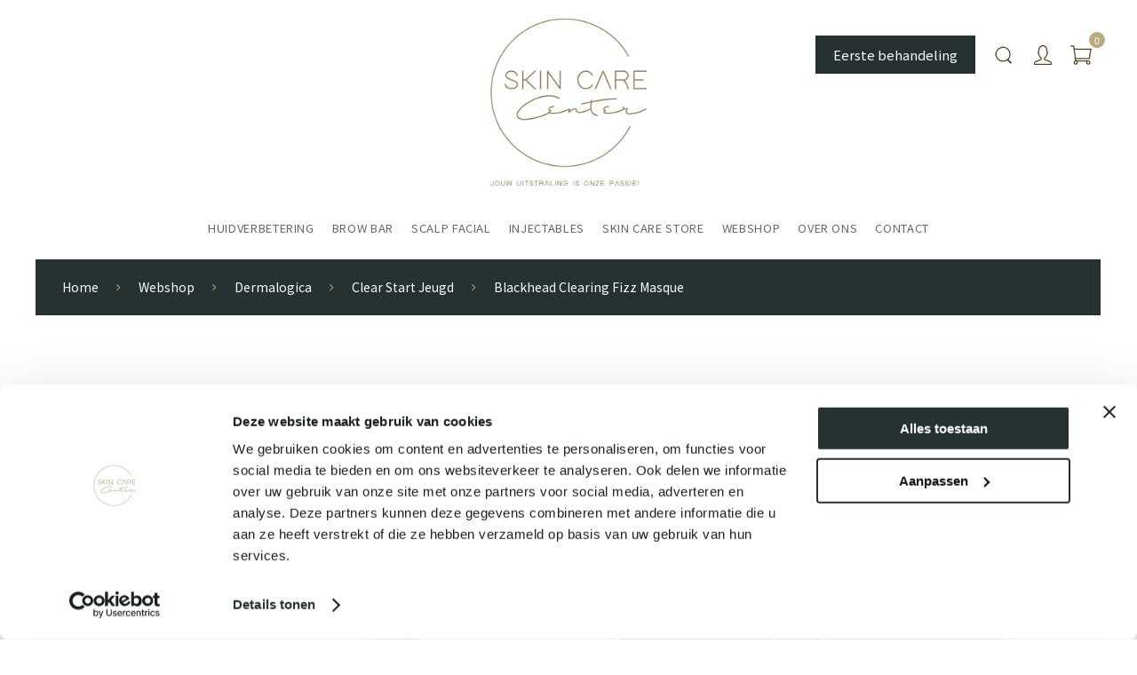

--- FILE ---
content_type: text/html; charset=UTF-8
request_url: https://www.skincarecenter.nl/blackhead-clearing-fizz-masque/
body_size: 9319
content:
<!DOCTYPE html>
<html lang="nl">
<head>
	<meta charset="utf-8" />
	<title>Blackhead Clearing Fizz Masque Kopen? | Skin Care Center</title>
	<meta name="description" content="Blackhead Clearing Fizz Masque bestel je bij Skin Care Center voor &euro; 29,00. Skin Care heeft online een groot aanbod aan producten voor uw huid." />
	<meta name="revisit-after" content="3 days" />
	<meta name="robots" content="follow,index" />
	<meta name="author" content="Online Identity" />
	<meta name="HandheldFriendly" content="true" />
	<meta name="MobileOptimized" content="480" />
	<meta name="viewport" content="width=device-width, initial-scale=1.0, maximum-scale=1.0, user-scalable=0" />
	<!--
            ===========================================
            Online Identity & Solutions BV
            www.onlineidentity.nl
            ===========================================
    -->
	<link rel="icon" type="image/png" href="/images/favicon.png" />
	<link rel="stylesheet" type="text/css" href="//fonts.googleapis.com/css2?family=Noto+Sans+JP:wght@300;400;600;700&display=swap" />
	<link rel="stylesheet" type="text/css" href="/include/css/plugins.css" />
	<link rel="stylesheet" type="text/css" href="/include/css/stylesheet.css?v=2" />
	<link rel="stylesheet" type="text/css" href="/include/css/responsive.css?v=2" />
	<script src="/include/js/plugins.js"></script>
	<script src="/include/js/functions.js?v=2"></script>
    <script>(function(w,d,s,l,i){w[l]=w[l]||[];w[l].push({'gtm.start':new Date().getTime(),event:'gtm.js'});var f=d.getElementsByTagName(s)[0],j=d.createElement(s),dl=l!='dataLayer'?'&l='+l:'';j.async=true;j.src='https://www.googletagmanager.com/gtm.js?id='+i+dl;f.parentNode.insertBefore(j,f);})(window,document,'script','dataLayer','GTM-PPCTCDX');</script>
</head>
<body>
<noscript><iframe src="https://www.googletagmanager.com/ns.html?id=GTM-PPCTCDX" height="0" width="0" style="display:none;visibility:hidden"></iframe></noscript>
<a href="https://wa.me/+31736120078 " target="_blank" class="fixedWhatsapp s-show">
	<span class="alert wow fadeInDown animated" wow-data-delay="1s"></span>
	<img src="/images/whatsapp.png" alt="Whatsapp">
</a>
<div class="header">
	<div class="mainHeader">
		<div class="collapseSearch">
			<div class="close"><img src="/images/close.png" alt="" /></div>
			<div class="form">
			<input type="text" class="collapseSearchInput" id="zoekwaarde_menu" name="zoekwaarde_menu" placeholder="Waar bent u naar op zoek?" onkeydown="checkEnterPressed(event,'_menu')" />
			<button class="collapseSearchButton"><img src="/images/search.png" alt="Zoeken" onclick="zoeken('_menu')" /></button>
			</div>
		</div>
		<a href="/" class="logo btn">
			<img src="/images/logo.png" alt="Skin Care Center" />
		</a>
		<div class="rightAccount">
            <a class="button headerButton green mr10" href="https://www.skincarecenter.nl/gezicht/eerstebehandeling/">Eerste behandeling</a>
			<ul class="accountIconList">
				<li class="searchItem"><span class="searchHeader"><img src="/images/search.png" alt="Zoeken" /></span></li>
				<li><a href="/account/"><img src="/images/user.png" alt="" /></a></li>
				<li><a href="/winkelwagen/"><img src="/images/cart.png" alt="" /></a><div class="count" id="cart-small-number"></div></li>
			</ul>
		</div>
		<div class="mainMenu">
			<a href="#menu" id="toggle" class=""><span></span></a>
			<div id="menu">
				<ul>
					                    <li>
                        <a href="/gezicht/">Huidverbetering</a>
                                                    <span class="iconArrow"><i>+</i></span>
							<ul class="megaMenu sub">
																<li class="leftMenu">
									<ul class="innerMenu">
																				<li class="titleMenu">Wat wil je verbeteren?</li>
																				<li><a href="/gezicht/huidverjonging/">Huidverjonging</a></li><li><a href="/gezicht/rimpels/">Rimpels</a></li><li><a href="/gezicht/pigmentvlekken/">Pigmentvlekken</a></li><li><a href="/gezicht/acne/">Acne</a></li><li><a href="/gezicht/rosacea/">Rosacea</a></li><li><a href="/gezicht/gevoeligehuid/">Gevoelige huid</a></li><li><a href="/gezicht/doffehuid/">Doffe huid</a></li><li><a href="/gezicht/groveporien/">Grove poriën</a></li><li><a href="/gezicht/littekens/">Littekens</a></li><li><a href="/gezicht/eczeem/">Eczeem</a></li>									</ul>
								</li>
																								<li class="rightMenu" style="background-image: url('/uploads/pagina/gezicht-1622794422.jpg')">
									<ul class="innerMenu">
										<li class="titleMenu">Gezichtsbehandelingen</li>
										<li><a href="/gezicht/eerstebehandeling/">Maak kennis met Skin Care Center</a></li><li><a href="/gezicht/seasonal-facials/">♥ Seasonal Facials</a></li><li><a href="/gezicht/skinpen/">SkinPen Microneedling</a></li><li><a href="/gezicht/labareau-treatment/">Labareau</a></li><li><a href="/gezicht/hydropeptide/">HydroPeptide</a></li><li><a href="/gezicht/biorepeelc13/">BioRePeelC13</a></li><li><a href="/gezicht/hydrafacial/">HydraFacial™</a></li><li><a href="/gezicht/mgi/">HydroPeptide - Master Genius Institute</a></li><li><a href="/gezicht/environ/">Environ</a></li><li><a href="/gezicht/dermalogicacustomized/">Dermalogica</a></li><li><a href="/gezicht/buccal-massage/">Buccalmassage</a></li><li><a href="/gezicht/bindweefselmassage/">Bindweefselmassage</a></li>									</ul>
								</li>
															</ul>
                        					</li>
					                    <li>
                        <a href="/skin-and-brow-bar/">Brow Bar</a>
                        					</li>
					                    <li>
                        <a href="/scalp-facial/">Scalp Facial</a>
                        					</li>
					                    <li>
                        <a href="/injectables/">Injectables</a>
                                                    <span class="iconArrow"><i>+</i></span>
							<ul class="megaMenu sub">
																<li class="leftMenu">
									<ul class="innerMenu">
																				<li><a href="/injectables/cosmetischartsknmg/">Cosmetisch Arts KNMG</a></li><li><a href="/injectables/consult/">Consult</a></li><li><a href="/injectables/tarieven/">Tarieven</a></li>									</ul>
								</li>
																							</ul>
                        					</li>
					                    <li>
                        <a href="/winkel/">Skin Care Store</a>
                                                    <span class="iconArrow"><i>+</i></span>
							<ul class="megaMenu sub">
																<li class="leftMenu">
									<ul class="innerMenu">
																				<li><a href="/merken/">Merken</a></li><li><a href="/winkel/loyalty-app/">Loyalty App</a></li>									</ul>
								</li>
																							</ul>
                        					</li>
					                    <li>
                        <a href="/onlineshoppen/">Webshop</a>
                        					</li>
					                    <li>
                        <a href="/over-ons/">Over ons</a>
                                                    <span class="iconArrow"><i>+</i></span>
							<ul class="megaMenu sub">
																<li class="leftMenu">
									<ul class="innerMenu">
																				<li><a href="/over-ons/team/">Team</a></li><li><a href="/blog/">Blog</a></li><li><a href="/reviews/">Reviews</a></li><li><a href="/over-ons/behandelkuren/">Behandelkuren</a></li><li><a href="/over-ons/klachten/">Klachten</a></li>									</ul>
								</li>
																							</ul>
                        					</li>
					                    <li>
                        <a href="/contact/">Contact</a>
                        					</li>
									</ul>
			</div>
		</div>
	</div>
</div>

<div class="content">
			<div class="col-12 p30 greenBack">
		<ul class="breadCrumbs" itemscope itemtype="http://schema.org/BreadcrumbList">
			
			<li itemprop="itemListElement" itemscope itemtype="http://schema.org/ListItem">
				<a title="Home" href="/" itemprop="item">
					<span itemprop="name">Home</span>
					<span itemprop="position" content="1"></span>
				</a>
			</li>

			<li itemprop="itemListElement" itemscope itemtype="http://schema.org/ListItem">
				<a title="Webshop" href="/onlineshoppen/" itemprop="item">
					<span itemprop="name">Webshop</span>
					<span itemprop="position" content="2"></span>
				</a>
			</li>

			<li itemprop="itemListElement" itemscope itemtype="http://schema.org/ListItem">
				<a title="Dermalogica" href="/dermalogica/" itemprop="item">
					<span itemprop="name">Dermalogica</span>
					<span itemprop="position" content="3"></span>
				</a>
			</li>

			<li itemprop="itemListElement" itemscope itemtype="http://schema.org/ListItem">
				<a title="Clear Start Jeugd" href="/dermalogica/clear-start-jeugd/" itemprop="item">
					<span itemprop="name">Clear Start Jeugd</span>
					<span itemprop="position" content="4"></span>
				</a>
			</li>

			<li itemprop="itemListElement" itemscope itemtype="http://schema.org/ListItem">
				<a title="Blackhead Clearing Fizz Masque" href="/blackhead-clearing-fizz-masque/" itemprop="item">
					<span itemprop="name">Blackhead Clearing Fizz Masque</span>
					<span itemprop="position" content="5"></span>
				</a>
			</li>
		</ul>
	</div>
	
<div class="col-12 p100-0 pb0" itemscope itemtype="http://schema.org/Product">
	<span itemprop="url" content="https://www.skincarecenter.nl/blackhead-clearing-fizz-masque/"></span>
	<div class="wrapper col-mobile">
		<div class="col-6 col-padding-right">
			<div id="detailSlide">
				<div class="owl-carousel" data-slider-id="1">
										<div class="item">
						<a href="/uploads/product/groot/blackhead-clearing-fizz-masque-1652275963.jpg" class="fancybox" data-fancybox="images"><div class="image"><img src="/uploads/product/middel/blackhead-clearing-fizz-masque-1652275963.jpg" alt="Blackhead Clearing Fizz Masque" itemprop="image" content="https://www.skincarecenter.nl/uploads/product/middel/blackhead-clearing-fizz-masque-1652275963.jpg" /></div></a>
											</div>
										<div class="item">
						<a href="/uploads/product/groot/blackhead-clearing-fizz-masque-1652275885.jpg" class="fancybox" data-fancybox="images"><div class="image"><img src="/uploads/product/middel/blackhead-clearing-fizz-masque-1652275885.jpg" alt="Blackhead Clearing Fizz Masque" itemprop="image" content="https://www.skincarecenter.nl/uploads/product/middel/blackhead-clearing-fizz-masque-1652275885.jpg" /></div></a>
											</div>
									</div>
				<div class="owl-outer">
					<div class="owl-thumbs" data-slider-id="1">
						<button class="owl-thumb-item"><span class="image"><img src="/uploads/product/klein/blackhead-clearing-fizz-masque-1652275963.jpg" alt="Blackhead Clearing Fizz Masque" /></span></button><button class="owl-thumb-item"><span class="image"><img src="/uploads/product/klein/blackhead-clearing-fizz-masque-1652275885.jpg" alt="Blackhead Clearing Fizz Masque" /></span></button>					</div>
				</div>
			</div>
		</div>

		<div class="col-6 col-padding-left-big m-mt30">
			<h1 class="title-6 line12 col-12 boldFont ls-1 greenColor fontSmooth uppercase" itemprop="name">Blackhead Clearing Fizz Masque</h1>
			<span itemprop="mpn" content="111287"></span>
						<div class="title-9 regularFont col-12 mt5 uppercase">
				Clear Start Jeugd			</div>
			
			<div class="col-12 mt10 mb30">
				<span class="title-5 line12 boldFont ls-1 greenColor fontSmooth uppercase" itemprop="offers" itemscope="" itemtype="http://schema.org/Offer">
										&euro; 29,00					<span itemprop="priceCurrency" content="EUR"></span>
					<span itemprop="price" content="29.00"></span>
				</span>
			</div>

			<div class="col-12 mb30">
				<div class="available">
										<span class="dot green"></span> Op voorraad
									</div>
			</div>
			    			<div class="col-12 p20 goldLightBack">
    				<input type="hidden" id="product_maat_6393" value="-1" />
    				<div class="quantity">
    					<div class="quantityNav"><div class="quantityButton quantity-down">-</div></div>
    					<input type="number" id="product_aantal_6393" min="1" max="99" step="1" value="1" />
    					<div class="quantityNav"><div class="quantityButton quantity-up">+</div></div>
    				</div>
    				<div class="cartDetailButton">
    					<button class="button gold" onclick="addToCart('6393')">In winkelwagen</button>
    				</div>
    			</div>
                <div class="col-12 p20 goldExtraLightBack">
                    <ul class="paragraph usps">
                                                <li><span class="icon"><i class="fa fa-clock-o"></i></span> Vóór 13:00 uur besteld, dezelfde dag verzonden</li>
                                                <li><span class="icon"><i class="fa fa-truck"></i></span> Gratis verzending vanaf € 40,00</li>
                                                <li><span class="icon"><i class="fa fa-shopping-bag"></i></span> Gedurende openingstijden direct af te halen op Klein Lombardje 2</li>
                                                <li><span class="icon"><i class="fa fa-gift"></i></span> Spaar punten met de Skin Care Center <a href="/winkel/loyalty-app/">Loyalty app</a></li>
                                                <li><span class="icon"><i class="fa fa-heart"></i></span> Met liefde voor jou verpakt</li>
                                            </ul>
                </div>
			
            <div class="col-12 mt30">
                <h3 class="title-6 line12 col-12 boldFont ls-1 greenColor fontSmooth uppercase pb20 withArrow">Beschrijving <span class="iconArrows fa fa-angle-down"></span></h3>
                <div class="paragraph col-12 infoDetailText mb20" itemprop="description">
                    Dit masker mag je 2 &aacute; 3 keer per week aanbrengen op een gereinigde huid. Het masker zal gaan fizzen en dit zorgt ervoor dat je pori&euml;n worden schoon gebruist. Super fijn gevoel en een super schone huid!
<ul>
	<li>Onzuivere huid</li>
	<li>Vermindert mee-eters en zuivert de&nbsp;pori&euml;n</li>
	<li>Hydrateert de huid en reguleert overtollig talg</li>
	<li>Vegan</li>
</ul>
<em>50 ml</em>                </div>
                <div class="col-12 borderBottom"></div>
            </div>

            <div class="col-12 mt20">
                <h3 class="title-6 line12 col-12 boldFont ls-1 greenColor fontSmooth uppercase pb20 withArrow">Ingrediënten <span class="iconArrows fa fa-angle-down"></span></h3>
                <div class="paragraph col-12 mt10 infoDetailText mb20">
                                    </div>
                <div class="col-12 borderBottom"></div>
            </div>

			<!--div class="col-12 mt30 borderTop borderBottom p20">
				<ul class="share">
					<li class="textShare">DEEL DIT PRODUCT</li>
					<li><span class="btn" onclick="popup('https://www.facebook.com/sharer/sharer.php?u=https://www.skincarecenter.nl/blackhead-clearing-fizz-masque/');"><i class="fa fa-facebook"></i></span></li>
					<li><span class="btn" onclick="popup('https://twitter.com/intent/tweet?text=https://www.skincarecenter.nl/blackhead-clearing-fizz-masque/');"><i class="fa fa-twitter"></i></span></li>
					<li><span class="btn" onclick="popup('http://pinterest.com/pin/create/button/?url=https://www.skincarecenter.nl/blackhead-clearing-fizz-masque/&media=https://www.skincarecenter.nl/uploads/product/groot/blackhead-clearing-fizz-masque-1652275963.jpg');"><i class="fa fa-pinterest"></i></span></li>
				</ul>
			</div-->

			<div class="col-12 mt30">
				<div class="video-container">
                    <iframe class="video" src="https://www.youtube.com/embed/aNRgr2dRPDY?controls=0" allowfullscreen></iframe>
				</div>
			</div>
		</div>
	</div>
</div>

<div class="col-12 p50-0">
	<div class="wrapper col-mobile">
		<span class="title-6 line12 col-12 centerText boldFont ls-1 greenColor fontSmooth uppercase">Andere klanten kochten ook</span>
		<div class="col-12 mt40 mb40">
			<div id="productsDetail" class="owl-carousel owl-theme">
				
<div class="item equalHeight" itemscope itemtype="http://schema.org/Product">
	<div class="col-12">
		<a href="/breakout-clearing-booster/" itemprop="url">
			<div class="image"><img src="/uploads/product/klein/breakout-clearing-booster-1603458663.jpg" alt="Breakout Clearing Booster" itemprop="image" content="https://www.skincarecenter.nl/uploads/product/groot/breakout-clearing-booster-1603458663.jpg" /></div>
		</a>
		<div class="col-12 mt20">
			<span class="title-9 centerText line12 col-12 boldFont ls-1 mt10 blackColor fontSmooth uppercase" itemprop="name">Breakout Clearing Booster</span>

			<span class="title-7 regularTitleFont goldColor-l centerText col-12"></span>
			<span class="title-9 centerText line12 col-12 regularFont mt10 blackColor fontSmooth uppercase mt10">
				<span itemprop="offers" itemscope="" itemtype="http://schema.org/Offer">
					<span itemprop="priceCurrency" content="EUR"></span>
					<span itemprop="price" content="29.00"></span>
				</span>
				&euro; 29,<small>00</small>			</span>
					</div>
	</div>
</div>


<div class="item equalHeight" itemscope itemtype="http://schema.org/Product">
	<div class="col-12">
		<a href="/soothing-hydrating-lotion/" itemprop="url">
			<div class="image"><img src="/uploads/product/klein/soothing-hydrating-lotion-1603452659.jpg" alt="Soothing Hydrating Lotion" itemprop="image" content="https://www.skincarecenter.nl/uploads/product/groot/soothing-hydrating-lotion-1603452659.jpg" /></div>
		</a>
		<div class="col-12 mt20">
			<span class="title-9 centerText line12 col-12 boldFont ls-1 mt10 blackColor fontSmooth uppercase" itemprop="name">Soothing Hydrating Lotion</span>

			<span class="title-7 regularTitleFont goldColor-l centerText col-12"></span>
			<span class="title-9 centerText line12 col-12 regularFont mt10 blackColor fontSmooth uppercase mt10">
				<span itemprop="offers" itemscope="" itemtype="http://schema.org/Offer">
					<span itemprop="priceCurrency" content="EUR"></span>
					<span itemprop="price" content="29.00"></span>
				</span>
				&euro; 29,<small>00</small>			</span>
					</div>
	</div>
</div>


<div class="item equalHeight" itemscope itemtype="http://schema.org/Product">
	<div class="col-12">
		<a href="/breakout-clearing-foaming-wash/" itemprop="url">
			<div class="image"><img src="/uploads/product/klein/breakout-clearing-foaming-wash-1614766980.jpg" alt="Breakout Clearing Foaming Wash" itemprop="image" content="https://www.skincarecenter.nl/uploads/product/groot/breakout-clearing-foaming-wash-1614766980.jpg" /></div>
		</a>
		<div class="col-12 mt20">
			<span class="title-9 centerText line12 col-12 boldFont ls-1 mt10 blackColor fontSmooth uppercase" itemprop="name">Breakout Clearing Foaming Wash</span>

			<span class="title-7 regularTitleFont goldColor-l centerText col-12"></span>
			<span class="title-9 centerText line12 col-12 regularFont mt10 blackColor fontSmooth uppercase mt10">
				<span itemprop="offers" itemscope="" itemtype="http://schema.org/Offer">
					<span itemprop="priceCurrency" content="EUR"></span>
					<span itemprop="price" content="22.00"></span>
				</span>
				&euro; 22,<small>00</small>			</span>
					</div>
	</div>
</div>

			</div>
		</div>
	</div>
</div>

<div class="col-12 p20 infoBack flex alignCenterIngredients mt20">
    <span class="infoIcon"><i class="fa fa-info"></i></span>
    <div class="paragraph infoText">
        <strong class="">Ben je benieuwd of een product geschikt is voor jouw huid, <br/>of heb je andere vragen?</strong><br/>
        Onze Skin Advisor staat voor je klaar om deze te beantwoorden.<br/>
        Stuur een e-mail naar <a href="mailto:info@skincarecenter.nl">info@skincarecenter.nl</a> of <br/>bel/Whatsapp naar <a href="https://wa.me/+31736120078">073-6120078</a>.
    </div>
</div>

<script>
    $(document).ready(function() {
        $('.infoDetailText').hide();

        // klik-event op de titel
        $('.withArrow').on('click', function() {
            const $this = $(this);
            const $content = $this.next('.infoDetailText');
            const $icon = $this.find('.iconArrows');

            $content.slideToggle(250);

            $icon.toggleClass('fa-angle-down fa-angle-up');
        });
    });
    $(".quantity").each(function() {
        var spinner = $(this),
            input = spinner.find("input[type='number']"),
            btnUp = spinner.find(".quantity-up"),
            btnDown = spinner.find(".quantity-down"),
            min = input.attr("min"),
            max = input.attr("max");

        btnUp.click(function() {
            var oldValue = parseFloat(input.val());
            if (oldValue >= max) {
                var newVal = oldValue;
            } else {
                var newVal = oldValue + 1;
            }
            spinner.find("input").val(newVal);
            spinner.find("input").trigger("change");
        });
        btnDown.click(function() {
            var oldValue = parseFloat(input.val());
            if (oldValue <= min) {
                var newVal = oldValue;
            } else {
                var newVal = oldValue - 1;
            }
            spinner.find("input").val(newVal);
            spinner.find("input").trigger("change");
        });
    });
    
    dataLayer.push({ ecommerce: null });
    dataLayer.push({
        event: "view_item",
        ecommerce: {
            currency: "EUR",
            value: 29.00,
            items: [
                {
                    item_id: "111287",
                    item_name: "Blackhead Clearing Fizz Masque",
                    index: 0,
                    item_brand: "Dermalogica",
                    item_category: "Dermalogica - Clear Start Jeugd",
                    price: 29.00,
                    quantity: 1
                }
            ]
        }
    });
</script></div>

<div class="col-12 inner">
	<div class="col-12 goldLightBack">
		<div class="col-6 newsLetterHeight centerBack backgroundCover" style="background-image: url('/uploads/vertaling/20181020-img-0792-hdr-2-1733232821-1756972737.jpg');">

		</div>
		<div class="col-6 p80 newsLetterHeight">
			<span class="title-6 centerText line12 col-12 boldFont ls-1 mt10 blackColor fontSmooth uppercase">Meld je aan voor onze nieuwsbrief</span>
			<div class="col-12 mt20">
                <style type="text/css"> @import url(https://fonts.googleapis.com/css?family=Open+Sans:400,400italic,700,700italic); </style>
                <style type="text/css"> .ml-form-embedSubmitLoad{display:inline-block;width:20px;height:20px}.ml-form-embedSubmitLoad:after{content:" ";display:block;width:11px;height:11px;margin:1px;border-radius:50%;border:4px solid #fff;border-color:#fff #fff #fff transparent;animation:ml-form-embedSubmitLoad 1.2s linear infinite}@keyframes ml-form-embedSubmitLoad{0%{transform:rotate(0)}100%{transform:rotate(360deg)}}#mlb2-2115658.ml-form-embedContainer{box-sizing:border-box;display:table;height:99.99%;margin:0 auto;position:static;width:100%!important}#mlb2-2115658.ml-form-embedContainer button,#mlb2-2115658.ml-form-embedContainer h4,#mlb2-2115658.ml-form-embedContainer p,#mlb2-2115658.ml-form-embedContainer span{text-transform:none!important;letter-spacing:normal!important}#mlb2-2115658.ml-form-embedContainer .ml-form-embedWrapper{background-color:#f6f6f6;border-width:0;border-color:transparent;border-radius:4px;border-style:solid;box-sizing:border-box;display:inline-block!important;margin:0;padding:0;position:relative}#mlb2-2115658.ml-form-embedContainer .ml-form-embedWrapper.embedDefault,#mlb2-2115658.ml-form-embedContainer .ml-form-embedWrapper.embedPopup{width:400px}#mlb2-2115658.ml-form-embedContainer .ml-form-embedWrapper.embedForm{max-width:400px;width:100%}#mlb2-2115658.ml-form-embedContainer .ml-form-align-left{text-align:left}#mlb2-2115658.ml-form-embedContainer .ml-form-align-center{text-align:center}#mlb2-2115658.ml-form-embedContainer .ml-form-align-default{display:table-cell!important;vertical-align:middle!important;text-align:center!important}#mlb2-2115658.ml-form-embedContainer .ml-form-align-right{text-align:right}#mlb2-2115658.ml-form-embedContainer .ml-form-embedWrapper .ml-form-embedHeader img{border-top-left-radius:4px;border-top-right-radius:4px;height:auto;margin:0 auto!important;max-width:100%;width:undefinedpx}#mlb2-2115658.ml-form-embedContainer .ml-form-embedWrapper .ml-form-embedBody,#mlb2-2115658.ml-form-embedContainer .ml-form-embedWrapper .ml-form-successBody{padding:20px 20px 0 20px}#mlb2-2115658.ml-form-embedContainer .ml-form-embedWrapper .ml-form-embedBody.ml-form-embedBodyHorizontal{padding-bottom:0}#mlb2-2115658.ml-form-embedContainer .ml-form-embedWrapper .ml-form-embedBody .ml-form-embedContent,#mlb2-2115658.ml-form-embedContainer .ml-form-embedWrapper .ml-form-successBody .ml-form-successContent{margin:0 0 20px 0}#mlb2-2115658.ml-form-embedContainer .ml-form-embedWrapper .ml-form-embedBody .ml-form-embedContent h4,#mlb2-2115658.ml-form-embedContainer .ml-form-embedWrapper .ml-form-successBody .ml-form-successContent h4{color:#000;font-family:'Open Sans',Arial,Helvetica,sans-serif;font-size:30px;font-weight:400;margin:0 0 10px 0;text-align:left;word-break:break-word}#mlb2-2115658.ml-form-embedContainer .ml-form-embedWrapper .ml-form-embedBody .ml-form-embedContent p,#mlb2-2115658.ml-form-embedContainer .ml-form-embedWrapper .ml-form-successBody .ml-form-successContent p{color:#000;font-family:'Open Sans',Arial,Helvetica,sans-serif;font-size:14px;font-weight:400;line-height:20px;margin:0 0 10px 0;text-align:left}#mlb2-2115658.ml-form-embedContainer .ml-form-embedWrapper .ml-form-embedBody .ml-form-embedContent ol,#mlb2-2115658.ml-form-embedContainer .ml-form-embedWrapper .ml-form-embedBody .ml-form-embedContent ul,#mlb2-2115658.ml-form-embedContainer .ml-form-embedWrapper .ml-form-successBody .ml-form-successContent ol,#mlb2-2115658.ml-form-embedContainer .ml-form-embedWrapper .ml-form-successBody .ml-form-successContent ul{color:#000;font-family:'Open Sans',Arial,Helvetica,sans-serif;font-size:14px}#mlb2-2115658.ml-form-embedContainer .ml-form-embedWrapper .ml-form-embedBody .ml-form-embedContent p a,#mlb2-2115658.ml-form-embedContainer .ml-form-embedWrapper .ml-form-successBody .ml-form-successContent p a{color:#000;text-decoration:underline}#mlb2-2115658.ml-form-embedContainer .ml-form-embedWrapper .ml-block-form .ml-field-group{text-align:left!important}#mlb2-2115658.ml-form-embedContainer .ml-form-embedWrapper .ml-block-form .ml-field-group label{margin-bottom:5px;color:#333;font-size:14px;font-family:'Open Sans',Arial,Helvetica,sans-serif;font-weight:700;font-style:normal;text-decoration:none;display:inline-block;line-height:20px}#mlb2-2115658.ml-form-embedContainer .ml-form-embedWrapper .ml-form-embedBody .ml-form-embedContent p:last-child,#mlb2-2115658.ml-form-embedContainer .ml-form-embedWrapper .ml-form-successBody .ml-form-successContent p:last-child{margin:0}#mlb2-2115658.ml-form-embedContainer .ml-form-embedWrapper .ml-form-embedBody form{margin:0;width:100%}#mlb2-2115658.ml-form-embedContainer .ml-form-embedWrapper .ml-form-embedBody .ml-form-checkboxRow,#mlb2-2115658.ml-form-embedContainer .ml-form-embedWrapper .ml-form-embedBody .ml-form-formContent{margin:0 0 20px 0;width:100%}#mlb2-2115658.ml-form-embedContainer .ml-form-embedWrapper .ml-form-embedBody .ml-form-checkboxRow{float:left}#mlb2-2115658.ml-form-embedContainer .ml-form-embedWrapper .ml-form-embedBody .ml-form-formContent.horozintalForm{margin:0;padding:0 0 20px 0;width:100%;height:auto;float:left}#mlb2-2115658.ml-form-embedContainer .ml-form-embedWrapper .ml-form-embedBody .ml-form-fieldRow{margin:0 0 10px 0;width:100%}#mlb2-2115658.ml-form-embedContainer .ml-form-embedWrapper .ml-form-embedBody .ml-form-fieldRow.ml-last-item{margin:0}#mlb2-2115658.ml-form-embedContainer .ml-form-embedWrapper .ml-form-embedBody .ml-form-fieldRow.ml-formfieldHorizintal{margin:0}#mlb2-2115658.ml-form-embedContainer .ml-form-embedWrapper .ml-form-embedBody .ml-form-fieldRow input{background-color:#fff!important;color:#333!important;border-color:#ccc!important;border-radius:4px!important;border-style:solid!important;border-width:1px!important;font-family:'Open Sans',Arial,Helvetica,sans-serif;font-size:14px!important;height:auto;line-height:21px!important;margin-bottom:0;margin-top:0;margin-left:0;margin-right:0;padding:10px 10px!important;width:100%!important;box-sizing:border-box!important;max-width:100%!important}#mlb2-2115658.ml-form-embedContainer .ml-form-embedWrapper .ml-form-embedBody .ml-form-fieldRow input::-webkit-input-placeholder,#mlb2-2115658.ml-form-embedContainer .ml-form-embedWrapper .ml-form-embedBody .ml-form-horizontalRow input::-webkit-input-placeholder{color:#333}#mlb2-2115658.ml-form-embedContainer .ml-form-embedWrapper .ml-form-embedBody .ml-form-fieldRow input::-moz-placeholder,#mlb2-2115658.ml-form-embedContainer .ml-form-embedWrapper .ml-form-embedBody .ml-form-horizontalRow input::-moz-placeholder{color:#333}#mlb2-2115658.ml-form-embedContainer .ml-form-embedWrapper .ml-form-embedBody .ml-form-fieldRow input:-ms-input-placeholder,#mlb2-2115658.ml-form-embedContainer .ml-form-embedWrapper .ml-form-embedBody .ml-form-horizontalRow input:-ms-input-placeholder{color:#333}#mlb2-2115658.ml-form-embedContainer .ml-form-embedWrapper .ml-form-embedBody .ml-form-fieldRow input:-moz-placeholder,#mlb2-2115658.ml-form-embedContainer .ml-form-embedWrapper .ml-form-embedBody .ml-form-horizontalRow input:-moz-placeholder{color:#333}#mlb2-2115658.ml-form-embedContainer .ml-form-embedWrapper .ml-form-embedBody .ml-form-fieldRow textarea,#mlb2-2115658.ml-form-embedContainer .ml-form-embedWrapper .ml-form-embedBody .ml-form-horizontalRow textarea{background-color:#fff!important;color:#333!important;border-color:#ccc!important;border-radius:4px!important;border-style:solid!important;border-width:1px!important;font-family:'Open Sans',Arial,Helvetica,sans-serif;font-size:14px!important;height:auto;line-height:21px!important;margin-bottom:0;margin-top:0;padding:10px 10px!important;width:100%!important;box-sizing:border-box!important;max-width:100%!important}#mlb2-2115658.ml-form-embedContainer .ml-form-embedWrapper .ml-form-embedBody .ml-form-checkboxRow .label-description::before,#mlb2-2115658.ml-form-embedContainer .ml-form-embedWrapper .ml-form-embedBody .ml-form-embedPermissions .ml-form-embedPermissionsOptionsCheckbox .label-description::before,#mlb2-2115658.ml-form-embedContainer .ml-form-embedWrapper .ml-form-embedBody .ml-form-fieldRow .custom-checkbox .custom-control-label::before,#mlb2-2115658.ml-form-embedContainer .ml-form-embedWrapper .ml-form-embedBody .ml-form-fieldRow .custom-radio .custom-control-label::before,#mlb2-2115658.ml-form-embedContainer .ml-form-embedWrapper .ml-form-embedBody .ml-form-horizontalRow .custom-checkbox .custom-control-label::before,#mlb2-2115658.ml-form-embedContainer .ml-form-embedWrapper .ml-form-embedBody .ml-form-horizontalRow .custom-radio .custom-control-label::before,#mlb2-2115658.ml-form-embedContainer .ml-form-embedWrapper .ml-form-embedBody .ml-form-interestGroupsRow .ml-form-interestGroupsRowCheckbox .label-description::before{border-color:#ccc!important;background-color:#fff!important}#mlb2-2115658.ml-form-embedContainer .ml-form-embedWrapper .ml-form-embedBody .ml-form-fieldRow input.custom-control-input[type=checkbox]{box-sizing:border-box;padding:0;position:absolute;z-index:-1;opacity:0;margin-top:5px;margin-left:-24px;overflow:visible}#mlb2-2115658.ml-form-embedContainer .ml-form-embedWrapper .ml-form-embedBody .ml-form-checkboxRow .label-description::before,#mlb2-2115658.ml-form-embedContainer .ml-form-embedWrapper .ml-form-embedBody .ml-form-embedPermissions .ml-form-embedPermissionsOptionsCheckbox .label-description::before,#mlb2-2115658.ml-form-embedContainer .ml-form-embedWrapper .ml-form-embedBody .ml-form-fieldRow .custom-checkbox .custom-control-label::before,#mlb2-2115658.ml-form-embedContainer .ml-form-embedWrapper .ml-form-embedBody .ml-form-horizontalRow .custom-checkbox .custom-control-label::before,#mlb2-2115658.ml-form-embedContainer .ml-form-embedWrapper .ml-form-embedBody .ml-form-interestGroupsRow .ml-form-interestGroupsRowCheckbox .label-description::before{border-radius:4px!important}#mlb2-2115658.ml-form-embedContainer .ml-form-embedWrapper .ml-form-embedBody .ml-form-checkboxRow input[type=checkbox]:checked~.label-description::after,#mlb2-2115658.ml-form-embedContainer .ml-form-embedWrapper .ml-form-embedBody .ml-form-embedPermissions .ml-form-embedPermissionsOptionsCheckbox input[type=checkbox]:checked~.label-description::after,#mlb2-2115658.ml-form-embedContainer .ml-form-embedWrapper .ml-form-embedBody .ml-form-fieldRow .custom-checkbox .custom-control-input:checked~.custom-control-label::after,#mlb2-2115658.ml-form-embedContainer .ml-form-embedWrapper .ml-form-embedBody .ml-form-horizontalRow .custom-checkbox .custom-control-input:checked~.custom-control-label::after,#mlb2-2115658.ml-form-embedContainer .ml-form-embedWrapper .ml-form-embedBody .ml-form-interestGroupsRow .ml-form-interestGroupsRowCheckbox input[type=checkbox]:checked~.label-description::after{background-color:#fff;mask-image:url(https://bucket.mlcdn.com/images/default/arrow.svg);-webkit-mask-image:url(https://bucket.mlcdn.com/images/default/arrow.svg)}#mlb2-2115658.ml-form-embedContainer .ml-form-embedWrapper .ml-form-embedBody .ml-form-fieldRow .custom-radio .custom-control-input:checked~.custom-control-label::after{background-color:#fff;mask-image:url(https://bucket.mlcdn.com/images/default/circle.svg);-webkit-mask-image:url(https://bucket.mlcdn.com/images/default/circle.svg)}#mlb2-2115658.ml-form-embedContainer .ml-form-embedWrapper .ml-form-embedBody .ml-form-checkboxRow input[type=checkbox]:checked~.label-description::before,#mlb2-2115658.ml-form-embedContainer .ml-form-embedWrapper .ml-form-embedBody .ml-form-embedPermissions .ml-form-embedPermissionsOptionsCheckbox input[type=checkbox]:checked~.label-description::before,#mlb2-2115658.ml-form-embedContainer .ml-form-embedWrapper .ml-form-embedBody .ml-form-fieldRow .custom-checkbox .custom-control-input:checked~.custom-control-label::before,#mlb2-2115658.ml-form-embedContainer .ml-form-embedWrapper .ml-form-embedBody .ml-form-fieldRow .custom-radio .custom-control-input:checked~.custom-control-label::before,#mlb2-2115658.ml-form-embedContainer .ml-form-embedWrapper .ml-form-embedBody .ml-form-horizontalRow .custom-checkbox .custom-control-input:checked~.custom-control-label::before,#mlb2-2115658.ml-form-embedContainer .ml-form-embedWrapper .ml-form-embedBody .ml-form-horizontalRow .custom-radio .custom-control-input:checked~.custom-control-label::before,#mlb2-2115658.ml-form-embedContainer .ml-form-embedWrapper .ml-form-embedBody .ml-form-interestGroupsRow .ml-form-interestGroupsRowCheckbox input[type=checkbox]:checked~.label-description::before{border-color:#263232!important;background-color:#263232!important;color:#fff!important}#mlb2-2115658.ml-form-embedContainer .ml-form-embedWrapper .ml-form-embedBody .ml-form-fieldRow .custom-checkbox .custom-control-label::after,#mlb2-2115658.ml-form-embedContainer .ml-form-embedWrapper .ml-form-embedBody .ml-form-fieldRow .custom-checkbox .custom-control-label::before,#mlb2-2115658.ml-form-embedContainer .ml-form-embedWrapper .ml-form-embedBody .ml-form-fieldRow .custom-radio .custom-control-label::after,#mlb2-2115658.ml-form-embedContainer .ml-form-embedWrapper .ml-form-embedBody .ml-form-fieldRow .custom-radio .custom-control-label::before,#mlb2-2115658.ml-form-embedContainer .ml-form-embedWrapper .ml-form-embedBody .ml-form-horizontalRow .custom-checkbox .custom-control-label::after,#mlb2-2115658.ml-form-embedContainer .ml-form-embedWrapper .ml-form-embedBody .ml-form-horizontalRow .custom-checkbox .custom-control-label::before,#mlb2-2115658.ml-form-embedContainer .ml-form-embedWrapper .ml-form-embedBody .ml-form-horizontalRow .custom-radio .custom-control-label::after,#mlb2-2115658.ml-form-embedContainer .ml-form-embedWrapper .ml-form-embedBody .ml-form-horizontalRow .custom-radio .custom-control-label::before{top:2;box-sizing:border-box}#mlb2-2115658.ml-form-embedContainer .ml-form-embedWrapper .ml-form-embedBody .ml-form-checkboxRow .label-description::after,#mlb2-2115658.ml-form-embedContainer .ml-form-embedWrapper .ml-form-embedBody .ml-form-checkboxRow .label-description::before,#mlb2-2115658.ml-form-embedContainer .ml-form-embedWrapper .ml-form-embedBody .ml-form-embedPermissions .ml-form-embedPermissionsOptionsCheckbox .label-description::after,#mlb2-2115658.ml-form-embedContainer .ml-form-embedWrapper .ml-form-embedBody .ml-form-embedPermissions .ml-form-embedPermissionsOptionsCheckbox .label-description::before{top:0!important;box-sizing:border-box!important}#mlb2-2115658.ml-form-embedContainer .ml-form-embedWrapper .ml-form-embedBody .ml-form-checkboxRow .label-description::after,#mlb2-2115658.ml-form-embedContainer .ml-form-embedWrapper .ml-form-embedBody .ml-form-checkboxRow .label-description::before{top:0!important;box-sizing:border-box!important}#mlb2-2115658.ml-form-embedContainer .ml-form-embedWrapper .ml-form-embedBody .ml-form-interestGroupsRow .ml-form-interestGroupsRowCheckbox .label-description::after{top:3px!important;box-sizing:border-box!important;position:absolute;left:-21px;display:block;width:10px;height:10px;content:""}#mlb2-2115658.ml-form-embedContainer .ml-form-embedWrapper .ml-form-embedBody .ml-form-interestGroupsRow .ml-form-interestGroupsRowCheckbox .label-description::before{top:0!important;box-sizing:border-box!important}#mlb2-2115658.ml-form-embedContainer .ml-form-embedWrapper .ml-form-embedBody .custom-control-label::before{position:absolute;top:4px;left:-24px;display:block;width:16px;height:16px;pointer-events:none;content:"";background-color:#fff;border:#adb5bd solid 1px;border-radius:50%}#mlb2-2115658.ml-form-embedContainer .ml-form-embedWrapper .ml-form-embedBody .custom-control-label::after{position:absolute;top:5px!important;left:-21px;display:block;width:10px;height:10px;content:""}#mlb2-2115658.ml-form-embedContainer .ml-form-embedWrapper .ml-form-embedBody .ml-form-checkboxRow .label-description::before,#mlb2-2115658.ml-form-embedContainer .ml-form-embedWrapper .ml-form-embedBody .ml-form-embedPermissions .ml-form-embedPermissionsOptionsCheckbox .label-description::before,#mlb2-2115658.ml-form-embedContainer .ml-form-embedWrapper .ml-form-embedBody .ml-form-interestGroupsRow .ml-form-interestGroupsRowCheckbox .label-description::before{position:absolute;top:4px;left:-24px;display:block;width:16px;height:16px;pointer-events:none;content:"";background-color:#fff;border:#adb5bd solid 1px;border-radius:50%}#mlb2-2115658.ml-form-embedContainer .ml-form-embedWrapper .ml-form-embedBody .ml-form-embedPermissions .ml-form-embedPermissionsOptionsCheckbox .label-description::after{position:absolute;top:3px!important;left:-21px;display:block;width:10px;height:10px;content:""}#mlb2-2115658.ml-form-embedContainer .ml-form-embedWrapper .ml-form-embedBody .ml-form-checkboxRow .label-description::after{position:absolute;top:3px!important;left:-21px;display:block;width:10px;height:10px;content:""}#mlb2-2115658.ml-form-embedContainer .ml-form-embedWrapper .ml-form-embedBody .custom-radio .custom-control-label::after{background:no-repeat 50%/50% 50%}#mlb2-2115658.ml-form-embedContainer .ml-form-embedWrapper .ml-form-embedBody .custom-checkbox .custom-control-label::after,#mlb2-2115658.ml-form-embedContainer .ml-form-embedWrapper .ml-form-embedBody .ml-form-checkboxRow .label-description::after,#mlb2-2115658.ml-form-embedContainer .ml-form-embedWrapper .ml-form-embedBody .ml-form-embedPermissions .ml-form-embedPermissionsOptionsCheckbox .label-description::after,#mlb2-2115658.ml-form-embedContainer .ml-form-embedWrapper .ml-form-embedBody .ml-form-interestGroupsRow .ml-form-interestGroupsRowCheckbox .label-description::after{background:no-repeat 50%/50% 50%}#mlb2-2115658.ml-form-embedContainer .ml-form-embedWrapper .ml-form-embedBody .ml-form-fieldRow .custom-control,#mlb2-2115658.ml-form-embedContainer .ml-form-embedWrapper .ml-form-embedBody .ml-form-horizontalRow .custom-control{position:relative;display:block;min-height:1.5rem;padding-left:1.5rem}#mlb2-2115658.ml-form-embedContainer .ml-form-embedWrapper .ml-form-embedBody .ml-form-fieldRow .custom-checkbox .custom-control-input,#mlb2-2115658.ml-form-embedContainer .ml-form-embedWrapper .ml-form-embedBody .ml-form-fieldRow .custom-radio .custom-control-input,#mlb2-2115658.ml-form-embedContainer .ml-form-embedWrapper .ml-form-embedBody .ml-form-horizontalRow .custom-checkbox .custom-control-input,#mlb2-2115658.ml-form-embedContainer .ml-form-embedWrapper .ml-form-embedBody .ml-form-horizontalRow .custom-radio .custom-control-input{position:absolute;z-index:-1;opacity:0;box-sizing:border-box;padding:0}#mlb2-2115658.ml-form-embedContainer .ml-form-embedWrapper .ml-form-embedBody .ml-form-fieldRow .custom-checkbox .custom-control-label,#mlb2-2115658.ml-form-embedContainer .ml-form-embedWrapper .ml-form-embedBody .ml-form-fieldRow .custom-radio .custom-control-label,#mlb2-2115658.ml-form-embedContainer .ml-form-embedWrapper .ml-form-embedBody .ml-form-horizontalRow .custom-checkbox .custom-control-label,#mlb2-2115658.ml-form-embedContainer .ml-form-embedWrapper .ml-form-embedBody .ml-form-horizontalRow .custom-radio .custom-control-label{color:#000;font-size:12px!important;font-family:'Open Sans',Arial,Helvetica,sans-serif;line-height:22px;margin-bottom:0;position:relative;vertical-align:top;font-style:normal;font-weight:700}#mlb2-2115658.ml-form-embedContainer .ml-form-embedWrapper .ml-form-embedBody .ml-form-fieldRow .custom-select,#mlb2-2115658.ml-form-embedContainer .ml-form-embedWrapper .ml-form-embedBody .ml-form-horizontalRow .custom-select{background-color:#fff!important;color:#333!important;border-color:#ccc!important;border-radius:4px!important;border-style:solid!important;border-width:1px!important;font-family:'Open Sans',Arial,Helvetica,sans-serif;font-size:14px!important;line-height:20px!important;margin-bottom:0;margin-top:0;padding:10px 28px 10px 12px!important;width:100%!important;box-sizing:border-box!important;max-width:100%!important;height:auto;display:inline-block;vertical-align:middle;background:url(https://bucket.mlcdn.com/images/default/dropdown.svg) no-repeat right .75rem center/8px 10px;-webkit-appearance:none;-moz-appearance:none;appearance:none}#mlb2-2115658.ml-form-embedContainer .ml-form-embedWrapper .ml-form-embedBody .ml-form-horizontalRow{height:auto;width:100%;float:left}.ml-form-formContent.horozintalForm .ml-form-horizontalRow .ml-input-horizontal{width:70%;float:left}.ml-form-formContent.horozintalForm .ml-form-horizontalRow .ml-button-horizontal{width:30%;float:left}.ml-form-formContent.horozintalForm .ml-form-horizontalRow .ml-button-horizontal.labelsOn{padding-top:25px}.ml-form-formContent.horozintalForm .ml-form-horizontalRow .horizontal-fields{box-sizing:border-box;float:left;padding-right:10px}#mlb2-2115658.ml-form-embedContainer .ml-form-embedWrapper .ml-form-embedBody .ml-form-horizontalRow input{background-color:#fff;color:#333;border-color:#ccc;border-radius:4px;border-style:solid;border-width:1px;font-family:'Open Sans',Arial,Helvetica,sans-serif;font-size:14px;line-height:20px;margin-bottom:0;margin-top:0;padding:10px 10px;width:100%;box-sizing:border-box;overflow-y:initial}#mlb2-2115658.ml-form-embedContainer .ml-form-embedWrapper .ml-form-embedBody .ml-form-horizontalRow button{background-color:#263232!important;border-color:#263232;border-style:solid;border-width:1px;border-radius:0;box-shadow:none;color:#fff!important;cursor:pointer;font-family:'Open Sans',Arial,Helvetica,sans-serif;font-size:14px!important;font-weight:700;line-height:20px;margin:0!important;padding:10px!important;width:100%;height:auto}#mlb2-2115658.ml-form-embedContainer .ml-form-embedWrapper .ml-form-embedBody .ml-form-horizontalRow button:hover{background-color:#333!important;border-color:#333!important}#mlb2-2115658.ml-form-embedContainer .ml-form-embedWrapper .ml-form-embedBody .ml-form-checkboxRow input[type=checkbox]{box-sizing:border-box;padding:0;position:absolute;z-index:-1;opacity:0;margin-top:5px;margin-left:-24px;overflow:visible}#mlb2-2115658.ml-form-embedContainer .ml-form-embedWrapper .ml-form-embedBody .ml-form-checkboxRow .label-description{color:#000;display:block;font-family:'Open Sans',Arial,Helvetica,sans-serif;font-size:12px;text-align:left;margin-bottom:0;position:relative;vertical-align:top}#mlb2-2115658.ml-form-embedContainer .ml-form-embedWrapper .ml-form-embedBody .ml-form-checkboxRow label{font-weight:400;margin:0;padding:0;position:relative;display:block;min-height:24px;padding-left:24px}#mlb2-2115658.ml-form-embedContainer .ml-form-embedWrapper .ml-form-embedBody .ml-form-checkboxRow label a{color:#000;text-decoration:underline}#mlb2-2115658.ml-form-embedContainer .ml-form-embedWrapper .ml-form-embedBody .ml-form-checkboxRow label p{color:#000!important;font-family:'Open Sans',Arial,Helvetica,sans-serif!important;font-size:12px!important;font-weight:400!important;line-height:18px!important;padding:0!important;margin:0 5px 0 0!important}#mlb2-2115658.ml-form-embedContainer .ml-form-embedWrapper .ml-form-embedBody .ml-form-checkboxRow label p:last-child{margin:0}#mlb2-2115658.ml-form-embedContainer .ml-form-embedWrapper .ml-form-embedBody .ml-form-embedSubmit{margin:0 0 20px 0;float:left;width:100%}#mlb2-2115658.ml-form-embedContainer .ml-form-embedWrapper .ml-form-embedBody .ml-form-embedSubmit button{background-color:#263232!important;border:none!important;border-radius:0!important;box-shadow:none!important;color:#fff!important;cursor:pointer;font-family:'Open Sans',Arial,Helvetica,sans-serif!important;font-size:14px!important;font-weight:700!important;line-height:21px!important;height:auto;padding:10px!important;width:100%!important;box-sizing:border-box!important}#mlb2-2115658.ml-form-embedContainer .ml-form-embedWrapper .ml-form-embedBody .ml-form-embedSubmit button.loading{display:none}#mlb2-2115658.ml-form-embedContainer .ml-form-embedWrapper .ml-form-embedBody .ml-form-embedSubmit button:hover{background-color:#333!important}.ml-subscribe-close{width:30px;height:30px;background:url(https://bucket.mlcdn.com/images/default/modal_close.png) no-repeat;background-size:30px;cursor:pointer;margin-top:-10px;margin-right:-10px;position:absolute;top:0;right:0}.ml-error input{background:url(https://bucket.mlcdn.com/images/default/error-icon.png) 98% center no-repeat #fff!important;background-size:24px 24px!important}.ml-error .label-description,.ml-error .label-description p,.ml-error .label-description p a,.ml-error label:first-child{color:red!important}#mlb2-2115658.ml-form-embedContainer .ml-form-embedWrapper .ml-form-embedBody .ml-form-checkboxRow.ml-error .label-description p,#mlb2-2115658.ml-form-embedContainer .ml-form-embedWrapper .ml-form-embedBody .ml-form-checkboxRow.ml-error .label-description p:first-letter{color:red!important}@media only screen and (max-width:400px){.ml-form-embedWrapper.embedDefault,.ml-form-embedWrapper.embedPopup{width:100%!important}.ml-form-formContent.horozintalForm{float:left!important}.ml-form-formContent.horozintalForm .ml-form-horizontalRow{height:auto!important;width:100%!important;float:left!important}.ml-form-formContent.horozintalForm .ml-form-horizontalRow .ml-input-horizontal{width:100%!important}.ml-form-formContent.horozintalForm .ml-form-horizontalRow .ml-input-horizontal>div{padding-right:0!important;padding-bottom:10px}.ml-form-formContent.horozintalForm .ml-button-horizontal{width:100%!important}.ml-form-formContent.horozintalForm .ml-button-horizontal.labelsOn{padding-top:0!important}}</style>
                <div id="mlb2-2115658" class="ml-form-embedContainer ml-subscribe-form ml-subscribe-form-2115658">
                    <div class="ml-form-align-center">
                        <div class="ml-form-embedWrapper embedForm">
                            <div class="ml-form-embedBody ml-form-embedBodyDefault row-form">
                                <div class="ml-form-embedContent" style="margin-bottom:0"></div>
                                <form class="ml-block-form" action="https://app.mailerlite.com/webforms/submit/k5s8q2" data-code="k5s8q2" method="post" target="_blank">
                                    <div class="ml-form-formContent">
                                        <div class="ml-form-fieldRow ml-last-item">
                                            <div class="ml-field-group ml-field-email ml-validate-email ml-validate-required">
                                                <input type="email" class="form-control" data-inputmask="" name="fields[email]" placeholder="Emailadres" autocomplete="email">
                                            </div>
                                        </div>
                                    </div>
                                    <input type="hidden" name="ml-submit" value="1">
                                    <div class="ml-form-embedSubmit">
                                        <button type="submit" class="primary">Inschrijven</button>
                                        <button disabled="disabled" style="display:none" type="button" class="loading"><div class="ml-form-embedSubmitLoad"><div></div><div></div><div></div><div></div></div></button>
                                    </div>
                                </form>
                            </div>
                            <div class="ml-form-successBody row-success" style="display:none">
                                <div class="ml-form-successContent"><h4>Bedankt!</h4><p>We hebben je succesvol toegevoegd aan onze mailinglijst!<br></p></div>
                            </div>
                        </div>
                    </div>
                </div>
                <script> function ml_webform_success_2115658(){var r=ml_jQuery||jQuery;r(".ml-subscribe-form-2115658 .row-success").show(),r(".ml-subscribe-form-2115658 .row-form").hide()} </script>
                <img src="https://track.mailerlite.com/webforms/o/2115658/k5s8q2?vee71a8848f3cc4af6b2730283dbdc659" width="1" height="1" style="max-width:1px;max-height:1px;visibility:hidden;padding:0;margin:0;display:block" alt="." border="0">
                <script src="https://static.mailerlite.com/js/w/webforms.min.js?vee71a8848f3cc4af6b2730283dbdc659" type="text/javascript" async defer></script>
            </div>
        </div>
	</div>
</div>

<div class="col-12 inner">
	<footer>
		<div class="wrapper col-mobile">
			<div class="col-12">
				<div class="col-3 col-padding-right">
					<span class="title-8 line12 col-12 boldFont ls-1 mt10 whiteColor fontSmooth uppercase">Contact</span>
					<div class="col-12 mt30">
						<ul class="contactLinks">
							<li><i class="fa fa-envelope-o goldColor"></i><a href="mailto:info@skincarecenter.nl">info@skincarecenter.nl</a></li>
							<li><i class="fa fa-phone goldColor"></i><a href="tel:0736120078">073 - 612 00 78</a></li>
						</ul>
						<div class="paragraph greyColor mt30">
							Klein Lombardje 2<br />
5211 HJ &#039;s-Hertogenbosch						</div>
					</div>
				</div>

				<div class="col-5 col-padding-right col-padding-left m-mt30">
					<span class="title-8 line12 col-12 boldFont ls-1 mt10 whiteColor fontSmooth uppercase">Behandelingen</span>
					<ul class="footerList autoColumn-2">
												<li><a href="//chemische-peeling-den-bosch/">Chemische Peeling</a></li>
												<li><a href="/gezicht/eerstebehandeling/">Jouw eerste afspraak </a></li>
												<li><a href="/gezicht/skinpen/">SkinPen Microneedling</a></li>
												<li><a href="/gezicht/hydropeptide/">HydroPeptide</a></li>
												<li><a href="/gezicht/hydrafacial/">HydraFacial™</a></li>
												<li><a href="/gezicht/mgi/">Master Genius Institute</a></li>
												<li><a href="/gezicht/environ/">Environ</a></li>
												<li><a href="/gezicht/dermalogicacustomized/">Dermalogica </a></li>
												<li><a href="/gezicht/buccal-massage/">buccalmassage</a></li>
												<li><a href="/gezicht/bindweefselmassage/">Bindweefselmassage</a></li>
											</ul>
				</div>

				<div class="col-4 col-padding-left m-mt30">
					<div class="col-6 borderFooter p20 col-12-l">
						<span class="title-9 line12 col-12 boldFont ls-1 goldColor fontSmooth uppercase">Winkel</span>
						<span class="title-8 line12 col-12 boldFont ls-1 mt5 whiteColor fontSmooth uppercase">Openingstijden</span>
						<div class="paragraph greyColor mt30">
							<table>
								<tr><td width="100">maandag</td><td>9:00 - 18:00</td></tr><tr><td width="100">dinsdag</td><td>9:00 - 18:00</td></tr><tr><td width="100">woensdag</td><td>9:00 - 18:00</td></tr><tr><td width="100">donderdag</td><td>9:00 - 18:00</td></tr><tr><td width="100">vrijdag</td><td>9:00 - 18:00</td></tr><tr><td width="100">zaterdag</td><td>9:00 - 17:00</td></tr><tr><td width="100">zondag</td><td> Gesloten</td></tr>							</table>
						</div>
					</div>
					<div class="col-6 borderFooter second p20 col-12-l">
						<span class="title-9 line12 col-12 boldFont ls-1 goldColor fontSmooth uppercase">Salon</span>
						<span class="title-8 line12 col-12 boldFont ls-1 mt5 whiteColor fontSmooth uppercase">Openingstijden</span>
						<div class="paragraph greyColor mt30">
							<table>
								<tr><td width="100">maandag</td><td>9:00 - 18:00</td></tr><tr><td width="100">dinsdag</td><td>9:00 - 21:00</td></tr><tr><td width="100">woensdag</td><td>9:00 - 21:00</td></tr><tr><td width="100">donderdag</td><td>9:00 - 21:00</td></tr><tr><td width="100">vrijdag</td><td>9:00 - 18:00</td></tr><tr><td width="100">zaterdag</td><td>9:00 - 17:00</td></tr><tr><td width="100">zondag</td><td>Gesloten</td></tr>							</table>
						</div>
					</div>
				</div>

				<div class="col-12 mt60">
					<div class="centerDiv">
						<div class="image mb20">
							<img src="/images/footerLogo.png" alt="Skin Care Center" style="max-width: 220px;"/>
						</div>
					</div>
				</div>
				<div class="col-12 mt20">
					<div class="centerDiv">
						<ul class="socialIcons">
														<li><a href="https://www.facebook.com/skincarecenterdenbosch/" target="_blank"><i class="fa fa-facebook"></i></a></li>
														<li><a href="https://www.instagram.com/skincarecenter_denbosch/" target="_blank"><i class="fa fa-instagram"></i></a></li>
													</ul>
					</div>
				</div>

				<div class="col-12">
					<div class="centerDiv">
						<ul class="bottomFooter">
														<li><a href="/privacy-policy/">Privacy policy</a></li>
														<li><a href="/algemene-voorwaarden/">Algemene voorwaarden</a></li>
														<li><a href="/sitemap/">Sitemap</a></li>
														<li><a href="/cookies/">Cookies</a></li>
													</ul>
					</div>
				</div>
			</div>
		</div>
	</footer>
</div>
<input type="hidden" id="sessie_id" name="sessie_id" value="48fj35a0304g8v2n2n2ur0md02" />
<input type="hidden" id="geklikt" name="geklikt" value="0" />
<div style="display: none;">
	<div id="add-cart-box">
	</div>
	<a href="#add-cart-box" id="add-cart-box-link" class="fancybox"></a>
	<input type="hidden" id="product_maat_6395" value="-1" />
<input type="hidden" id="product_aantal_6395" value="1" />
<input type="hidden" id="product_maat_4528" value="-1" />
<input type="hidden" id="product_aantal_4528" value="1" />
<div class="fancybox_aantal" id="bestel_4530">
<div class="col-12"><strong>Kies een uitvoering:</strong><br />
<ul class="sizes" id="sizes_4530">
<li class="col-12 p10 mt5" id="maat_9350" onclick="setMaat('4530','9350');">177 ML</li>
<li class="col-12 p10 mt5" id="maat_9351" onclick="setMaat('4530','9351');">295 ML XL (&euro; 34,00)</li>
</ul></div>
<br /><span class="button blackGhost col-12 centerText mt10" onclick="addToCart('4530');">Bestellen</span>
</div>
<input type="hidden" id="product_maat_4530" name="product_maat_4530" value="0" />
<input type="hidden" id="product_aantal_4530" value="1" />
</div>
<div class="salonized-booking" data-company="ci84r" data-color="#bba97b" data-language="nl" data-size="full" data-position="right" data-tracking-id="G-WJJWXM9QJP"></div>
<div class="salonized-voucher" data-company="ci84r" data-color="#bba97b" data-language="nl" data-height="700" data-position="right"></div>
<script src="https://static-widget.salonized.com/loader.js" async defer></script>
<script type="text/javascript">
	buildSmallCart("48fj35a0304g8v2n2n2ur0md02","/blackhead-clearing-fizz-masque/");

	function checkEnterPressed(evt,field) {
    	var charCode = (evt.which) ? evt.which : evt.keyCode;
		if (charCode == 13) {
			zoeken(field);
		}
		return true;
    }

	function zoeken(field) {
		if(typeof field != "string") {
			field = "";
		}
		var start_url = "/zoekresultaten/";
        if($("#zoekwaarde"+field).val() != "") {
            var zoekwaarde = $("#zoekwaarde"+field).val();
            zoekwaarde = zoekwaarde.replaceAll(" ","+");
            start_url += "&q="+zoekwaarde;
        }

		
		document.location = start_url;
	}

	    /*
	$(document).ready(function() {
		$("#popup_box_link").fancybox().trigger("click");
		var expdate = new Date();
		expdate.setTime(expdate.getTime() + 1000 * 60 * 60 * 24 * 365);
		document.cookie = "popup_getoond=true; expires=" + expdate.toGMTString() + "; path=/; secure";
	});
    */
	    </script>
<!--a href="#popup_box" id="popup_box_link" class="fancybox"></a>
<div id="popup_box" style="display:none;">
    <div class="col-12">
        <a href="https://www.skincarecenter.nl/onlineshoppen/" class="image">
            <img src="/images/greenfriday.jpg" alt="" />
        </a>
        <div class="col-12 p20 greenBack">
            <span class="col-12 centerText"><span class="title-7 p10 whiteColor">Kortingscode:</span> <span class="title-7 p10 whiteBack">GROEN10</span></span>
        </div>
    </div>
</div-->
</body>
</html>

--- FILE ---
content_type: text/css
request_url: https://www.skincarecenter.nl/include/css/stylesheet.css?v=2
body_size: 7910
content:
/* CSS RESET */
html,body,div,span,applet,object,iframe,h1,h2,h3,h4,h5,h6,p,blockquote,pre,a,abbr,acronym,address,big,cite,code,del,dfn,em,img,ins,kbd,q,s,samp,small,strike,strong,sub,sup,tt,var,b,u,i,center,dl,dt,dd,ol,ul,li,fieldset,form,label,legend,table,caption,tbody,tfoot,thead,tr,th,td,article,aside,canvas,details,embed,figure,figcaption,footer,header,menu,nav,output,ruby,section,summary,time,mark,audio,video{border:0;font-size:100%;font:inherit;vertical-align:baseline;margin:0;padding:0}article,aside,details,figcaption,figure,footer,header,menu,nav,section{display:block}body{line-height:1}ol,ul{list-style:none}blockquote,q{quotes:none}blockquote:before,blockquote:after,q:before,q:after{content:none}table{border-collapse:collapse;border-spacing:0}.paragraph ul {list-style: disc; margin-left: 20px;}

/* POSITION CLASSES */
.wrapper {
	width: 1340px;
	margin: 0 auto;
	position: relative;
}
.wrapper.medium {
	width: 1000px;
}
.wrapper.small {
	width: 800px;
}
.wrapper.extraSmall {
	width: 600px;
}
.clear {
	clear: both;
}
.dpn {
	display: none!important;
}
.floatLeft {
	float: left;
}
.floatRight {
	float: right;
}
.floatRightI {
	float: right!important;
}
.mt-5 {
	margin-top: -5px;
}
.mt-10 {
	margin-top: -10px;
}
.mt5 {
	margin-top: 5px;
}
.mt10 {
	margin-top: 10px;
}
.mt15 {
	margin-top: 15px;
}
.mt20 {
	margin-top: 20px;
}
.mt30 {
	margin-top: 30px;
}
.mt40 {
	margin-top: 40px;
}
.mt50 {
	margin-top: 50px;
}
.mt60 {
	margin-top: 60px;
}
.mt80 {
	margin-top: 80px;
}
.mb5 {
	margin-bottom: 5px;
}
.mb10 {
	margin-bottom: 10px;
}
.mb15 {
	margin-bottom: 15px;
}
.mb20 {
	margin-bottom: 20px;
}
.mb30 {
	margin-bottom: 30px;
}
.mb40 {
	margin-bottom: 40px;
}
.mb50 {
	margin-bottom: 50px;
}
.mb60 {
	margin-bottom: 60px;
}
.ml5 {
	margin-left: 5px;
}
.ml10 {
	margin-left: 10px;
}
.ml20 {
	margin-left: 20px;
}
.ml30 {
	margin-left: 30px;
}
.ml40 {
	margin-left: 40px;
}
.mr5 {
	margin-right: 5px;
}
.mr10 {
	margin-right: 10px;
}
.mr20 {
	margin-right: 20px;
}
.mr30 {
	margin-right: 30px;
}
.mr40 {
	margin-right: 40px;
}
.p10-0 {
	padding: 10px 0;
}
.p15-0 {
	padding: 15px 0;
}
.p20-0 {
	padding: 20px 0;
}
.p0-20 {
	padding: 0px 20px;
}
.p30-0 {
	padding: 30px 0;
}
.p40-0 {
	padding: 40px 0;
}
.p50-0 {
	padding: 50px 0;
}
.p60-0 {
	padding: 60px 0;
}
.p100-0 {
	padding: 100px 0;
}
.p10 {
	padding: 10px;
}
.p20 {
	padding: 20px;
}
.p30 {
	padding: 30px;
}
.p40 {
	padding: 40px;
}
.p50 {
	padding: 50px;
}
.p60 {
	padding: 60px;
}
.p80 {
	padding: 80px;
}
.pt0 {
	padding-top: 0;
}
.pb0 {
	padding-bottom: 0;
}
.pb10 {
	padding-bottom: 10px;
}
.pb20 {
	padding-bottom: 20px;
}
.pb40 {
	padding-bottom: 40px;
}
.pb80 {
	padding-bottom: 80px;
}
.p20-0-100 {
	padding: 20px 0 100px 0;
}
.p50-0-100{
	padding: 50px 0 100px 0;
}
.withArrow{
	display: flex;
	justify-content: space-between;
	cursor: pointer!important;
}
/* FONT CLASSES */
.light {
	font-family: "Noto Sans JP";
	font-weight: 300;
	font-style: normal;
}
.regular {
	font-family: "Noto Sans JP";
	font-weight: 400;
	font-style: normal;
}
.medium {
	font-family: "Noto Sans JP";
	font-weight: 600;
	font-style: normal;
}
.bold {
	font-family: "Noto Sans JP";
	font-weight: 700;
	font-style: normal;
}
.uppercase {
	text-transform: uppercase;
}
.normalCase {
	text-transform: none;
}
.underline {
	text-decoration: underline;
}
strong {
	font-weight: bold;
}
.italic {
	font-style: italic;
}
em {
	font-style: italic;
}
.centerText {
	text-align: center;
}
.title-big {
	font-size: 40px;
	line-height: 1.5;
}
.title-1 {
	font-size: 32px;
	line-height: 1.5;
}
.title-2 {
	font-size: 28px;
	line-height: 1.5;
}
.title-3 {
	font-size: 26px;
	line-height: 1.5;
}
.title-4 {
	font-size: 24px;
	line-height: 1.5;
}
.title-5 {
	font-size: 22px;
	line-height: 1.5;
}
.title-6 {
	font-size: 20px;
	line-height: 1.5;
}
.title-7 {
	font-size: 18px;
	line-height: 1.5;
}
.title-8 {
	font-size: 16px;
	line-height: 1.5;
}
.title-9 {
	font-size: 14px;
	line-height: 1.5;
}
/* GENERAL STYLING CLASSES */

.fixedWhatsapp {
	width: 50px;
	position: fixed;
	bottom: 75px;
	right: 10px;
	z-index: 3000;
}
.fixedWhatsapp img{
    float:left;
    width: 100%;
}

.backgroundCover {
	-webkit-background-size: cover!important;
	-moz-background-size: cover!important;
	-o-background-size: cover!important;
	background-size: cover!important;
}
.clearFix:after {
	clear: both;
	content: " ";
	display: block;
	font-size: 0;
	height: 0;
	visibility: hidden;
}
.relative {
	position: relative;
}
.btn {
	cursor: pointer;
}
.formshowerror {
	border: 1px solid red;
	background-color: #ffd0d0;
	color: red;
}
.parallax {
	overflow: hidden;
	position: absolute;
	float: left;
	height: 100%;
	top: 0;
	width: 100%;
	background-attachment: fixed;
	background-size: cover;
	-moz-background-size: cover;
	-webkit-background-size: cover;
	background-repeat: no-repeat;
	background-position: center center;
}
.image {
	float: left;
	width: 100%;
}
.image img {
	float: left;
	max-width: 100%;
}
.topImage {
	float: left;
	width: 100%;
}
.topImage img {
	float: left;
	width: 100%;
}
.round {
	-webkit-border-radius: 50%;
	-moz-border-radius: 50%;
	-ms-border-radius: 50%;
	-o-border-radius: 50%;
	border-radius: 50%;
	overflow: hidden;
	border: 10px solid #e8e8e8;
}
.fourColumn {
	float: left;
	width: 21.5%;
}
.fourColumn:nth-child(2) {
	margin: 0 2% 0 3%;
}
.fourColumn:nth-child(3) {
	margin: 0 3% 0 2%;
}
.sixColumn{
	float:left;
	width: 16.66%;
	padding: 20px;
}
.center {
	display: flex;
	align-items: center;
	height: 100%;
}
.flexRow {
	flex: 0 0 100%;
}
.flex {
	display: flex;
}
.centerBack {
	background-position: center;
}
/* GENERAL ELEMENTS */
* {
	-webkit-box-sizing: border-box;
	-moz-box-sizing: border-box;
	box-sizing: border-box;
}
body {
	background: white;
	font-family: "Noto Sans JP";
	font-weight: 400;
	font-style: normal;
	font-size: 14px;
}
a {
	color: inherit;
}
b {
	font-family: "Noto Sans JP";
	font-weight: 700;
	font-style: normal;
}
.paragraph {
	float: left;
	font-family: "Noto Sans JP";
	font-weight: 300;
	font-style: normal;
	font-size: 14px;
	line-height: 30px;
	color: #18201c;
}
.paragraph img {
	max-width: 100%;
	height: auto;
}
.paragraph.white {
	color: white!important;
}
.paragraph.italic {
	font-style: italic;
}
.paragraph.small {
	font-size: 14px;
	line-height: 26px;
}
.paragraph.medium {
	font-size: 16px;
	line-height: 32px;
}
.paragraph.big {
	font-size: 18px;
	line-height: 35px;
}
.paragraph a {
	color: black;
	font-family: "Noto Sans JP";
	font-weight: 700;
	font-style: normal;
	border-bottom: 1px solid transparent;
	text-decoration: none;
}
.paragraph a:hover {
	border-bottom: 1px solid black;
}
.paragraph.usps a {
    color: #18201c;
    font-weight: normal;
}
.button {
	float: left;
	padding: 14px 20px 14px;
	background-color: transparent;
	color: #18201c;
	font-weight: 700;
	text-decoration: none!important;
	font-size: 15px;
	line-height: 1;
	cursor: pointer;
	border: none;
	-webkit-font-smoothing: antialiased;
	-moz-osx-font-smoothing: grayscale;
	font-family: "Noto Sans JP";
	font-weight: 400;
	font-style: normal;
	text-align: center;
}
.button.blackGhost {
	border: 1px solid black;
	background-color: transparent;
	color: black;
}
.button.blackGhost:hover {
	background-color: black;
	color: white;
	-o-transition: 0.5s;
	-ms-transition: 0.5s;
	-moz-transition: 0.5s;
	-webkit-transition: 0.5s;
}
.button.whiteGhost {
	border: 1px solid white;
	background-color: transparent;
	color: white;
}
.button.whiteGhost:hover {
	background-color: white;
	color: black;
	-o-transition: 0.5s;
	-ms-transition: 0.5s;
	-moz-transition: 0.5s;
	-webkit-transition: 0.5s;
}
.button.goldGhost {
	border: 1px solid #bba97b;
	background-color: transparent;
	color: #bba97b;
}
.button.goldGhost:hover {
	background-color: #bba97b;
	color: white;
	-o-transition: 0.5s;
	-ms-transition: 0.5s;
	-moz-transition: 0.5s;
	-webkit-transition: 0.5s;
}
.button.greenGhost {
	border: 1px solid #263232;
	background-color: transparent;
	color: #263232;
}
.button.greenGhost:hover {
	background-color: #263232;
	color: white;
	-o-transition: 0.5s;
	-ms-transition: 0.5s;
	-moz-transition: 0.5s;
	-webkit-transition: 0.5s;
}
.button.green {
	background-color: #263232;
	color: white;
}
.button.green:hover {
	background-color: #161d1d;
	color: white;
	-o-transition: 0.5s;
	-ms-transition: 0.5s;
	-moz-transition: 0.5s;
	-webkit-transition: 0.5s;
}
.button:hover {
	background-color: #f9f9f9;
	-o-transition: 0.5s;
	-ms-transition: 0.5s;
	-moz-transition: 0.5s;
	-webkit-transition: 0.5s;
}
.button.small {
	padding: 9px 20px 11px;
	font-size: 15px;
}
.button.medium {
	padding: 15px 30px;
	font-size: 15px;
}
.button.big {
	padding: 18px 35px;
	font-size: 16px;
}
.button.inactive {
	opacity: 0.6;
	cursor: default;
}
.header {
	float: left;
	width: 100%;
	position: absolute;
	z-index: 199;
}
.header.scroll{
	position: fixed;
}
.header.scroll .logo {
	display: none;
}
.header.scroll #menu{
	float:left;
}
.header.scroll .mainHeader {
	height: 80px;
	-webkit-box-shadow: 0px 0px 5px 0px rgba(0, 0, 0, 0.15);
	-moz-box-shadow: 0px 0px 5px 0px rgba(0, 0, 0, 0.15);
	box-shadow: 0px 0px 5px 0px rgba(0, 0, 0, 0.15);
}
.header.scroll #menu {
	padding-left: 40px;
}
.header.scroll .rightAccount {
	top: 17px;
}
.header.scroll #menu ul {
	margin-top: 0;
}
.header.scroll #menu li a {
	padding: 30px 10px 30px 10px;
}
.header.scroll #menu .sub{
	top: 80px;
}
.header.scroll #menu .sub li a{
	padding: 10px!important;
}
.mainHeader {
	float: left;
	width: 100%;
	background-color: white;
}
.logo {
	float: none;
	display: table;
	margin: 20px auto 0;
	width: 200px;
}
.logo img {
	float: left;
	width: 100%;
}
.rightHeader {
	float: right;
	margin-top: 10px;
}
#menu {
	float: left;
	z-index: 100;
	position: relative;
	width: auto;
	float: none;
	margin: auto;
	display: table;
}
#menu ul {
	float: left;
	-webkit-font-smoothing: antialiased;
	-moz-osx-font-smoothing: grayscale;
	margin-top: 20px;
}
#menu ul.innerMenu{
	margin-top: 0px;
}
#menu li {
	float: left;
	width: auto;
	position: relative;
	margin-right: 25px;
}
#menu li.selected a {
	border-bottom: 3px solid #d9d0bb;
	color: #18201c;
	font-family: "Noto Sans JP";
	font-weight: 600;
	font-style: normal;
}
#menu li:last-child {
	margin-right: 0;
}
#menu li:hover a {
	-o-transition: 0.5s;
	-ms-transition: 0.5s;
	-moz-transition: 0.5s;
	-webkit-transition: 0.5s;
}
#menu li:hover .sub {
	-webkit-transform: scaleY(1);
	-ms-transform: scaleY(1);
	transform: scaleY(1);
}
#menu li a {
	float: left;
	border-bottom: 3px solid transparent;
	text-transform: uppercase;
	padding: 20px 10px 20px 10px;
	position: relative;
	text-decoration: none;
	font-size: 17px;
	cursor: pointer;
	font-family: "Noto Sans JP";
	font-weight: 400;
	font-style: normal;
	-o-transition: 0.5s;
	-ms-transition: 0.5s;
	-moz-transition: 0.5s;
	-webkit-transition: 0.5s;
	-webkit-font-smoothing: antialiased;
	-moz-osx-font-smoothing: grayscale;
	color: #686868;
	letter-spacing: 0.05em;
}
#menu li a:hover {
	border-bottom: 3px solid #d9d0bb;
	color: #18201c;
}
#menu .sub {
	z-index: 99;
	position: absolute;
	width: 300px;
	top: 40px;
	background-color: #253232;
	-webkit-box-shadow: 0px 5px 5px -4px rgba(0, 0, 0, 0.09);
	-moz-box-shadow: 0px 5px 5px -4px rgba(0, 0, 0, 0.09);
	box-shadow: 0px 5px 5px -4px rgba(0, 0, 0, 0.09);
	-webkit-transform: scaleY(0);
	-ms-transform: scaleY(0);
	transform: scaleY(0);
	-webkit-transform-origin: 0 0;
	-ms-transform-origin: 0 0;
	transform-origin: 0 0;
}
#menu .megaMenu.sub{
	max-width: 900px;
	width: auto;
	background-color: white;
	position: absolute;
	display: flex;
}

#menu .sub li.leftMenu{
	float:left;
	width: 350px;
	padding: 30px 30px 30px;
	background-color: white;
}
#menu .sub.megaMenu li{
	border-bottom: none!important;
}
#menu .sub li.rightMenu{
	float: left;
	width: 550px;
	padding: 30px 30px 30px;
	background-color: #f7f7f7;
	background-size: cover;
	background-position: left center;
	background-repeat: no-repeat;
}
#menu .sub li {
	float: left;
	width: 100%;
	margin: 0!important;
	border-bottom: 1px solid #1f2626;
}
#menu .megaMenu li.titleMenu{
	color: #bba97b;
	font-weight: 600;
	font-size: 17px;
	margin-bottom: 10px !important;
}
#menu .sub li:after {
	display: none;
}
#menu .sub li:last-child {
	border-bottom: none;
}
#menu .sub li a {
	float: left;
	width: 100%;
	text-shadow: none;
	font-family: "Noto Sans JP";
	font-weight: 400;
	font-style: normal;
	-webkit-border-radius: 0px;
	-moz-border-radius: 0px;
	-ms-border-radius: 0px;
	-o-border-radius: 0px;
	border-radius: 0px;
	font-size: 14px;
	padding: 12px 10px;
	cursor: pointer;
	color: white;
	text-transform: none;
	height: auto;
	border-bottom: none;
	letter-spacing: 0;
}
#menu .sub.megaMenu li a{
	font-size: 15px;
	padding: 12px 0px 12px 20px;
	color: black;
	line-height: 1;
}
#menu .sub.megaMenu li a:before{
	content: '\f105';
	font-family: "FontAwesome";
	left: 0;
	top: 8px;
	position: absolute;
	color: #bba97b;
	margin-right: 10px;
}
#menu .sub li a:hover {
	background-color: #2f3e3e;
}
#menu .sub.megaMenu li a:hover{
	background-color: transparent;
	color: #bba97b;
}
#menu .sub li:last-child {
	border-bottom: none;
}
.iconArrow {
	display: none;
}
.rightAccount {
	position: absolute;
	top: 40px;
	right: 40px;
}
.accountIconList {
	float: left;
}
.accountIconList li {
	float: left;
	position: relative;
}
.accountIconList a, .accountIconList span {
	float: left;
	padding: 7px;
	-webkit-border-radius: 50%;
	-moz-border-radius: 50%;
	-ms-border-radius: 50%;
	-o-border-radius: 50%;
	border-radius: 50%;
}
.accountIconList a:hover, .accountIconList span:hover {
	background-color: #eee;
}
.accountIconList img {
	max-width: 30px;
}
.treatment{
	margin-bottom: 40px;
}
.treatment:last-child{
	margin-bottom: 0;
}
#fancybox_aantal{
	max-width: 500px;
}
#add-cart-box{
	font-family: "Noto Sans JP";
	font-weight: 300;
	font-style: normal;
	font-size: 14px;
	line-height: 30px;
	color: #18201c;
}
.collapseSearch{
	position: fixed;
	left: 0;
	width: 100%;
	height: 100%;
	background-color: rgba(220, 219, 215, 0.9);
	z-index: 299;
	-o-transition: 0.5s;
	-ms-transition: 0.5s;
	-moz-transition: 0.5s;
	-webkit-transition: 0.5s;
	top: -100%;
	opacity: 0;
}
.collapseSearch.open{
	top: 0;
	opacity: 1;
	-o-transition: 0.5s;
	-ms-transition: 0.5s;
	-moz-transition: 0.5s;
	-webkit-transition: 0.5s;
}
.collapseSearch .form{
	position: absolute;
	top: 50%;
	width: 60%;
	margin: 0 20%;
	transform: translateY(-50%);
}
.collapseSearchInput{
	float: left;
	width: calc(100% - 60px);
	height: 60px;
	background-color: transparent;
	border: none;
	border-bottom: 1px solid #bba97b;
	font-size: 30px;
	font-weight: 300;
	outline: none;
}
.collapseSearchButton{
	width: 60px;
	height: 60px;
	background-color: transparent;
	border: none;
	margin: 0;
	padding: 0;
	cursor: pointer;
	-o-transition: 0.5s;
	-ms-transition: 0.5s;
	-moz-transition: 0.5s;
	-webkit-transition: 0.5s;
}
.collapseSearchButton img{
	float: left;
}
.close{
	position: absolute;
	right: 20px;
	top: 20px;
	z-index: 299;
	width: 60px;
	height: 60px;
	cursor: pointer;
}
.close img{
	float: left;
	width: 100%;
}
.count {
	position: absolute;
	background-color: #bba97b;
	color: white;
	z-index: 80;
	font-size: 11px;
	right: -4px;
	top: -4px;
	font-family: "Noto Sans JP";
	font-weight: 400;
	font-style: normal;
	text-align: center;
	width: 18px;
	height: 18px;
	-webkit-border-radius: 50%;
	-moz-border-radius: 50%;
	-ms-border-radius: 50%;
	-o-border-radius: 50%;
	border-radius: 50%;
	line-height: 18px;
}
.headerButton {
	margin-left: 30px;
}
.socialMenu {
	float: left;
	width: auto;
	margin-left: 20px;
}
.socialMenu li {
	float: left;
	color: white;
	margin-right: 10px;
	position: relative;
}
.socialMenu li.followText {
	float: left;
	line-height: 30px;
	margin-right: 15px;
}
.socialMenu li:last-child {
	margin-right: 0;
}
.socialMenu a {
	float: left;
	color: white;
	text-decoration: none;
	width: 32px;
	height: 32px;
	line-height: 32px;
	background-color: rgba(255, 255, 255, 0.1);
	-webkit-border-radius: 50%;
	-moz-border-radius: 50%;
	-ms-border-radius: 50%;
	-o-border-radius: 50%;
	border-radius: 50%;
	text-align: center;
	font-size: 16px;
	-o-transition: 0.5s;
	-ms-transition: 0.5s;
	-moz-transition: 0.5s;
	-webkit-transition: 0.5s;
}
.socialMenu a:hover {
	background-color: #ffffff;
	color: #18201c;
	-o-transition: 0.5s;
	-ms-transition: 0.5s;
	-moz-transition: 0.5s;
	-webkit-transition: 0.5s;
}
.slideContainer {
	float: left;
	position: relative;
	width: 100%;
	height: 550px;
	overflow: hidden;
}
.slideContainer.sub {
	height: 500px;
}
.slideContainer.sub .slideImage {
	height: 500px;
}
.slideContainer.sub .wrapperSlide {
	height: 500px;
}
.content {
	float: left;
	width: 99.9%;
	padding-left: 40px;
	padding-right: 40px;
	margin-top: 292px;
}
.inner {
	padding-left: 40px;
	padding-right: 40px;
}
.slideImage {
	float: left;
	width: 100%;
	-webkit-background-size: cover!important;
	-moz-background-size: cover!important;
	-o-background-size: cover!important;
	background-size: cover!important;
	background-position: center;
	height: 550px;
}
.slideHeight {
	height: 550px;
}
.wrapperSlide {
	position: absolute;
	width: 1340px;
	left: 50%;
	margin-left: -670px;
	height: 550px;
}
#items {
	float: left;
}
#items .owl-item {
	float: left;
}
.item {
	float: left;
	width: 100%;
}
.slideImageInner {
	position: absolute;
	width: 400px;
	z-index: 80;
	left: 0;
	top: 50%;
	transform: translateY(-50%);
}
.slideImageInner img {
	float: left;
	width: 100%;
}
.slideText {
	position: absolute;
	z-index: 80;
	right: 50%;
	bottom: 30px;
	width: 50%;
}
.textSlide {
	position: absolute;
	top: 50%;
	right: 0px;
	width: 500px;
	transform: translateY(-50%);
	padding: 20px;
	background-color: rgba(255, 255, 255, 0.8);
}
.textSlide.sub {
	top: auto;
	bottom: 100px;
	transform: none;
}
.overlay {
	position: absolute;
	left: 0;
	top: 0;
	width: 100%;
	background-color: rgba(102, 96, 96, 0.1);
}
.quickNavOuter:hover .quickNav {
	color: #bba97b;
	-o-transition: 0.5s;
	-ms-transition: 0.5s;
	-moz-transition: 0.5s;
	-webkit-transition: 0.5s;
}
.quickNav {
	float: left;
	font-family: "Noto Sans JP";
	font-weight: 400;
	font-style: normal;
	text-transform: uppercase;
	letter-spacing: 1px;
	font-size: 16px;
	color: #18201c;
	line-height: 34px;
	-o-transition: 0.5s;
	-ms-transition: 0.5s;
	-moz-transition: 0.5s;
	-webkit-transition: 0.5s;
}
.quickNavImage {
	float: left;
	width: 34px;
}
.quickNavImage img {
	float: left;
	width: 100%;
}
.leftMenu, .leftMenu_2 {
	float: left;
	width: 100%;
	margin-top: 20px;
}
.leftMenu li, .leftMenu_2 li {
	float: left;
	width: 100%;
}
.leftMenu li.selected a, .leftMenu_2 li.selected a {
	font-family: "Noto Sans JP";
	font-weight: 700;
	font-style: normal;
}
.leftMenu a, .leftMenu_2 a {
	float: left;
	width: 100%;
	text-decoration: none;
	font-family: "Noto Sans JP";
	font-weight: 400;
	font-style: normal;
	line-height: 2;
	font-size: 14px;
	color: #18201c;
}
.leftMenu a:hover, .leftMenu_2 a:hover {
	color: #bba97b;
	-o-transition: 0.5s;
	-ms-transition: 0.5s;
	-moz-transition: 0.5s;
	-webkit-transition: 0.5s;
}
.categoryMenu {
	float: left;
	width: 100%;
	margin-top: 0px;
}
.categoryMenu li {
	float: left;
	width: 100%;
}
.categoryMenu li.selected a {
	font-family: "Noto Sans JP";
	font-weight: 700;
	font-style: normal;
}
.categoryMenu li.selected .categorySub {
	display: block;
}
.categoryMenu a {
	float: left;
	width: 100%;
	text-decoration: none;
	font-family: "Noto Sans JP";
	font-weight: 400;
	font-style: normal;
	line-height: 2;
	font-size: 15px;
	color: #18201c;
}
.categoryMenu a:hover {
	color: #bba97b;
	-o-transition: 0.5s;
	-ms-transition: 0.5s;
	-moz-transition: 0.5s;
	-webkit-transition: 0.5s;
}
.categoryMenu .categorySub {
	float: left;
	width: 100%;
	padding-left: 20px;
	margin-top: 10px;
	margin-bottom: 10px;
	display: none;
}
.categoryMenu .categorySub .categorySubSub {
	padding-left: 30px;
}
.categoryMenu .categorySub a {
	font-weight: 400!important;
	font-size: 14px;
}
.categoryMenu .categorySub li {
	float: left;
	width: 100%;
}
.categoryMenu .categorySub li.selected a {
	font-weight: 700!important;
}
.categoryMenu .categorySub li.selected li a{
	font-weight: 400!important;
}
.categoryMenu .categorySub li.selected li.selected a{
	font-weight: 700!important;
}
.categoryMenu .categorySubSub a {
	font-weight: 400!important;
	font-size: 14px;
}
.categoryMenu .categorySubSub li.selected a {
	font-weight: 700!important;
}
.stars {
	float: left;
	width: 100%;
	list-style: none!important;
	margin-left: 0!important;
	min-height: 19px;
}
.stars li {
	float: left;
	width: auto;
}
.stars i {
	float: left;
	color: #d3c8ac;
	font-size: 16px;
	letter-spacing: 4px;
}
/*CHECKLIST*/
.checkList {
	float: left;
	width: 100%;
	margin: 20px 0;
	margin-left: 0!important;
}
.checkList li {
	list-style: none;
	padding-left: 30px;
	position: relative;
}
.checkList li:before {
	content: '\f00c';
	font-size: 14px;
	color: black;
	font-family: "FontAwesome";
	left: 0;
	position: absolute;
}
.breadCrumbs {
	float: left;
	width: 100%;
}
.breadCrumbs li {
	float: left;
	font-size: 14px;
	line-height: 1.7;
}
.breadCrumbs li:after {
	position: relative;
	content: '\f105';
	font-family: "FontAwesome";
	margin: 1px 20px 0 20px;
	color: #bba97b;
	font-size: 13px;
	float: left;
	vertical-align: middle;
}
.breadCrumbs li:last-child:after {
	display: none;
}
.breadCrumbs li:last-child a {
	color: #ffffff;
	cursor: default;
	font-family: "Noto Sans JP";
	font-weight: 400;
	font-style: normal;
}
.breadCrumbs a {
	float: left;
	text-decoration: none;
	font-family: "Noto Sans JP";
	font-weight: 400;
	font-style: normal;
	color: white;
	font-size: 14px;
}
.breadCrumbs a:hover {
	color: #bba97b;
	-o-transition: 0.5s;
	-ms-transition: 0.5s;
	-moz-transition: 0.5s;
	-webkit-transition: 0.5s;
}
.overlay {
	position: absolute;
	left: 0;
	top: 0;
	width: 100%;
	height: 100%;
	background-color: rgba(0, 0, 0, 0.4);
}
.footerList {
	float: left;
	width: 100%;
	margin-top: 20px;
}
.footerList li {
	float: left;
	width: 100%;
}
.footerList a {
	float: left;
	width: 100%;
	text-decoration: none;
	font-family: "Noto Sans JP";
	font-weight: 300;
	font-style: normal;
	font-size: 15px;
	line-height: 30px;
	color: #9f9f9f;
}
.footerList a:hover {
	color: #bba97b;
	-o-transition: 0.5s;
	-ms-transition: 0.5s;
	-moz-transition: 0.5s;
	-webkit-transition: 0.5s;
}
.borderFooter {
	border: 1px solid #444f4f;
}
.borderFooter.second {
	border-left: 0;
}
.contactLinks {
	float: left;
	width: 100%;
}
.contactLinks li {
	float: left;
	width: 100%;
	margin-bottom: 15px;
	font-size: 15px;
}
.contactLinks i {
	float: left;
	width: 30px;
}
.contactLinks a {
	float: left;
	color: white;
	font-family: "Noto Sans JP";
	font-weight: 300;
	font-style: normal;
	text-decoration: none;
}
.contactLinks a:hover {
	color: #bba97b;
}
.contactLinks.contact li{
	font-size: 17px;
}
.contactLinks.contact a{
	color: black;
}
.contactLinks.contact a:hover {
	color: #bba97b;
}
.inputLabel {
	float: left;
	width: 100%;
	font-family: "Noto Sans JP";
	font-weight: 400;
	font-style: normal;
	text-transform: uppercase;
	color: #18201c;
	font-size: 14px;
}
.input {
	float: left;
	width: 100%;
	cursor: auto;
	display: inline-block;
	position: relative;
	font-family: "Noto Sans JP";
	font-weight: 400;
	font-style: normal;
	-webkit-font-smoothing: antialiased;
	-moz-osx-font-smoothing: grayscale;
	font-size: 14px;
	outline: none;
	padding: 10px;
	border: 1px solid rgba(0, 0, 0, 0.1);
	overflow: hidden;
	background-color: transparent;
	color: black;
	-webkit-border-radius: 0px;
	-moz-border-radius: 0px;
	-ms-border-radius: 0px;
	-o-border-radius: 0px;
	border-radius: 0px;
}
.input:focus {
	border-color: rgba(0, 0, 0, 0.2);
}
.input.error {
	border-color: #c00000;
}
.input.ok {
	border-color: #0b6822;
}
.input::-webkit-input-placeholder {
	/* Chrome/Opera/Safari */

	color: rgba(0, 0, 0, 0.5);
	font-style: italic;
}
.input::-moz-placeholder {
	/* Firefox 19+ */

	color: rgba(0, 0, 0, 0.5);
	font-style: italic;
}
.input:-ms-input-placeholder {
	/* IE 10+ */

	color: rgba(0, 0, 0, 0.5);
	font-style: italic;
}
.input:-moz-placeholder {
	/* Firefox 18- */

	color: rgba(0, 0, 0, 0.5);
	font-style: italic;
}
.contactForm .input {
	background-color: white;
}
textarea {
	float: left;
	max-width: 100%;
	min-height: 150px;
	padding: 20px;
}
.searchButton {
	outline: none;
	position: absolute;
	top: 1px;
	right: 1px;
	height: 40px;
	width: 40px;
	padding: 5px;
	background-color: white;
	border: none;
	z-index: 20;
	cursor: pointer;
}
.searchButton img {
	float: left;
	width: 100%;
}
.searchButton:hover {
	background-color: #faf9f5;
}
footer {
	float: left;
	width: 100%;
	padding: 100px 0 50px 0;
	margin-bottom: 40px;
	background-color: #263232;
	margin-top: 40px;
}
.socialIcons {
	float: left;
	width: auto;
}
.socialIcons li {
	float: left;
	color: white;
	margin-right: 20px;
}
.socialIcons li:last-child {
	margin-right: 0;
}
.socialIcons a {
	float: left;
	color: white;
	text-decoration: none;
	width: 40px;
	height: 40px;
	-webkit-border-radius: 50%;
	-moz-border-radius: 50%;
	-ms-border-radius: 50%;
	-o-border-radius: 50%;
	border-radius: 50%;
	line-height: 37px;
	text-align: center;
	font-size: 16px;
	background-color: transparent;
	border: 1px solid white;
}
.socialIcons a:hover {
	background-color: white;
	color: #263232;
	-o-transition: 0.5s;
	-ms-transition: 0.5s;
	-moz-transition: 0.5s;
	-webkit-transition: 0.5s;
}
.socialIcons i {
	padding-left: 1px;
}
.bottomFooter {
	float: left;
	width: 100%;
	margin-top: 30px;
}
.bottomFooter li {
	float: left;
	margin-right: 20px;
}
.bottomFooter li:last-child {
	margin-right: 0;
}
.bottomFooter a {
	float: left;
	width: 100%;
	text-decoration: none;
	font-family: "Noto Sans JP";
	font-weight: 300;
	font-style: normal;
	font-size: 15px;
	line-height: 30px;
	color: #9f9f9f;
}
.bottomFooter a:hover {
	color: #bba97b;
	-o-transition: 0.5s;
	-ms-transition: 0.5s;
	-moz-transition: 0.5s;
	-webkit-transition: 0.5s;
}
#maps {
	float: left;
	width: 100%;
	height: 400px;
	background-color: #f9f9f9;
}
#maps iframe{
	float: left;
	width: 100%;
	height: 400px;
}
.middle {
	position: absolute;
	left: 0;
	top: 50%;
	transform: translateY(-50%);
}
/*SHOP*/
.pagination {
	float: left;
}
.pagination li {
	float: left;
	width: auto;
	font-size: 13px;
	color: black;
	margin-right: 2px;
}
.pagination li a {
	text-decoration: none;
	float: left;
	-webkit-border-radius: 4px;
	-moz-border-radius: 4px;
	-ms-border-radius: 4px;
	-o-border-radius: 4px;
	border-radius: 4px;
	line-height: 40px;
	text-align: center;
	width: 30px;
	height: 40px;
}
.pagination li.active a {
	color: black;
	font-family: "Noto Sans JP";
	font-weight: 600;
	font-style: normal;
}
.pagination li a:hover {
	background-color: #f1f1f1;
	color: black;
}
.pagination li.selected {
	margin-right: 6px;
}
.pagination li.selected a {
	background-color: #263232;
	color: white;
}
.pagination li:hover {
	background-color: white;
}
.pagination li.active a:hover {
	cursor: default;
}
.selectBoxCol {
	height: 40px;
	-webkit-border-radius: 3px;
	-moz-border-radius: 3px;
	-ms-border-radius: 3px;
	-o-border-radius: 3px;
	border-radius: 3px;
	float: left;
	width: 220px;
	position: relative;
	border: 1px solid #eee;
	overflow: hidden;
	background-color: transparent;
	min-width: 220px;
	z-index: 10;
}
.selectBoxCol.big {
	height: 50px;
}
.selectBoxCol:after {
	position: absolute;
	top: 13px;
	right: 15px;
	font-size: 14px;
	color: #717171;
	content: '\f107';
	font-family: "FontAwesome";
	z-index: -1;
}
.selectBox {
	height: 40px;
	font-family: "Noto Sans JP";
	font-weight: 400;
	font-style: normal;
	padding: 8px 40px 8px 10px;
	width: 130%;
	font-size: 13px;
	border: none;
	box-shadow: none;
	background-color: transparent;
	background-image: none;
	-webkit-appearance: none;
	-moz-appearance: none;
	appearance: none;
	outline: none;
	color: #717171;
}
.selectBoxCol.detail {
	height: 47px;
	-webkit-border-radius: 0px;
	-moz-border-radius: 0px;
	-ms-border-radius: 0px;
	-o-border-radius: 0px;
	border-radius: 0px;
	margin-right: 10px;
}
.selectBoxCol.detail .selectBox {
	padding: 5px 40px 8px 10px;
	height: 47px;
}
.selectBoxCol.detail:after {
	top: 17px;
}
.productItem {
	float: left;
	padding: 20px;
	margin: 1%!important;
	width: 23%;
}

.productItemMore {
	margin: 1%!important;
	width: 23%;
}
.productItemMore .image{
	float: none;
	margin: auto;
	display: table;
	max-width: 300px;
}
.productItem .image img {
	float: none;
	margin: auto;
	display: flex;
}

.alignCenterIngredients{
	max-width: 600px;
	float: none!important;
	margin: 40px auto;
}

.oldPrice {
	line-height: 1;
	margin-right: 10px;
	position: relative;
	margin-top: 10px;
}
.oldPrice:after {
	height: 1px;
	width: 105%;
	background-color: #787878;
	content: '';
	position: absolute;
	left: 0;
	top: 50%;
	transform: rotate(-6deg);
}
.sizes{
	float:left;
	width: 100%;
	margin-top: 10px;
}
.sizes li{
	float:left;
	padding: 10px;
	border: 1px solid #dedede;
	text-align: center;
	border-radius: 3px;
	cursor: pointer;
}
.sizes li:hover{
	background-color: #e6e6e6;
}
.sizes li.selected{
	background-color: black;
	color: white;
}
.sizes li.disabled{
	opacity: 0.4;
	cursor: default!important;
}
.sizes li.disabled:hover{
	background-color: transparent;
}
.cartButton {
	float: left;
	width: 45px;
	height: 45px;
	padding: 10px;
	border: 1px solid transparent;
	background-color: transparent;
	outline: none;
	cursor: pointer;
}
.cartButton img {
	float: left;
	width: 100%;
}
.cartButton:hover {
	background-color: #faf9f5;
	border: 1px solid #faf9f5;
}
/* COL */
.col-1,
.col-2,
.col-2-5,
.col-3,
.col-4,
.col-5,
.col-6,
.col-7,
.col-8,
.col-9,
.col-10,
.col-11,
.col-12 {
	float: left;
}
.col-1 {
	width: 8.333%;
}
.col-2 {
	width: 16.666%;
}
.col-2-5 {
	width: 20%;
}
.col-3 {
	width: 25%;
}
.col-4 {
	width: 33.333%;
}
.col-5 {
	width: 41.666%;
}
.col-6 {
	width: 50%;
}
.col-7 {
	width: 58.333%;
}
.col-8 {
	width: 66.666%;
}
.col-9 {
	width: 75%;
}
.col-10 {
	width: 83.333%;
}
.col-11 {
	width: 91.666%;
}
.col-12 {
	width: 100%;
}
.col-padding {
	-webkit-box-sizing: border-box;
	-moz-box-sizing: border-box;
	box-sizing: border-box;
	padding: 0 15px;
}
.col-padding-right {
	padding-right: 15px;
}
.col-padding-left {
	padding-left: 15px;
}
.col-padding-right-big {
	padding-right: 40px;
}
.col-padding-left-big {
	padding-left: 40px;
}
.s-show,
.s-show-block {
	display: none;
}
/*CHECK + RADIO*/
.custom input[type="checkbox"]:not(:checked),
.custom input[type="checkbox"]:checked {
	position: absolute;
	left: -9999px;
}
.custom input[type="checkbox"]:not(:checked) + label,
.custom input[type="checkbox"]:checked + label {
	float: left;
	position: relative;
	padding-left: 30px;
	cursor: pointer;
	padding-top: 0px;
	line-height: 1.5;
	color: black;
	font-family: "Noto Sans JP";
	font-weight: 400;
	font-style: normal;
	font-size: 14px;
	width: 100%;
}
.custom input[type="checkbox"]:not(:checked) + label:before,
.custom input[type="checkbox"]:checked + label:before {
	content: '';
	position: absolute;
	left: 0;
	top: 0px;
	width: 17px;
	height: 17px;
	border: 1px solid #c7c7c7;
	-webkit-border-radius: 4px;
	-moz-border-radius: 4px;
	-ms-border-radius: 4px;
	-o-border-radius: 4px;
	border-radius: 4px;
	background: white;
}
.custom input[type="checkbox"]:not(:checked) + label:after {
	opacity: 0;
	transform: scale(0);
}
.custom input[type="checkbox"]:checked + label:after {
	opacity: 1;
	transform: scale(1);
}
.custom input[type="checkbox"]:not(:checked) + label:after,
.custom input[type="checkbox"]:checked + label:after {
	content: '\f00c';
	font-family: "FontAwesome";
	position: absolute;
	top: 1px;
	left: 2px;
	font-size: 10px;
	line-height: 0.8;
	color: #2699fb;
	padding: 4px 7px 6px 3px;
	width: 7px;
	height: 7px;
	background-color: transparent;
	transition: all .2s;
}
.custom input[type="radio"]:not(:checked),
.custom input[type="radio"]:checked {
	position: absolute;
	left: -9999px;
}
.custom input[type="radio"]:not(:checked) + label,
.custom input[type="radio"]:checked + label {
	position: relative;
	padding-left: 30px;
	cursor: pointer;
	padding-top: 0px;
	letter-spacing: 0;
	color: #636466;
	font-family: "Noto Sans JP";
	font-weight: 400;
	font-style: normal;
	font-size: 14px;
	line-height: 19px;
	width: 100%;
}
.custom input[type="radio"]:not(:checked) + label:before,
.custom input[type="radio"]:checked + label:before {
	content: '';
	position: absolute;
	left: 0px;
	top: 1px;
	width: 16px;
	height: 16px;
	border-radius: 50%;
	border: 1px solid #263232;
}
.custom input[type="radio"]:not(:checked) + label:after {
	opacity: 0;
	transform: scale(0);
}
.custom input[type="radio"]:checked + label:after {
	opacity: 1;
	transform: scale(1);
}
.custom input[type="radio"]:not(:checked) + label:after,
.custom input[type="radio"]:checked + label:after {
	content: '';
	position: absolute;
	top: 4px;
	left: 3px;
	height: 12px;
	width: 12px;
	border-radius: 50%;
	background-color: #263232;
	transition: all .2s;
}
.newsLetterButton {
	height: 44px;
	margin-top: 23px;
}
.maps {
	float: left;
	width: 100%;
}
.maps iframe {
	float: left;
	width: 100% !important;
}
/*FAQ*/
.faqanswer {
	display: none;
	padding: 5px 20px 10px 20px;
	width: 100%;
	float: left;
}
.togglefaq.active {
	font-weight: bold;
}
.togglefaq {
	text-decoration: none;
	font-size: 14px;
	padding: 10px 20px;
	line-height: 20px;
	display: block;
	width: 100%;
	font-family: "Noto Sans JP";
	font-weight: 400;
	font-style: normal;
	float: left;
	color: #404040;
	border-bottom: none!important;
}
.togglefaq .fa-plus {
	color: #bba97b;
	margin-right: 15px;
	float: left;
	margin-top: 5px;
	font-size: 12px;
}
.togglefaq .fa-minus {
	color: #bba97b;
	margin-right: 15px;
	float: left;
	margin-top: 5px;
	font-size: 12px;
}
/* PAGES */
.blackColor {
	color: black;
}
.whiteColor {
	color: white;
}
.goldColor {
	color: #bba97b;
}
.greyColor {
	color: #9f9f9f;
}
.greyDarkColor {
	color: #7a7a7a;
}
.greenColor {
	color: #263232;
}
.blackBack {
	background-color: black;
}
.whiteBack {
	background-color: white;
}
.goldBack {
	background-color: #bba97b;
}
.goldLightBack {
	background-color: #f8f7f5;
}
.goldExtraLightBack {
	border-top: 1px solid #f5f2ee;
	background-color: #fafaf7;
}
.infoBack {
	border: 1px solid #f5f2ee;
	background-color: #fafaf7;
}
.greenBack {
	background-color: #263232;
}
.borderTop {
	border-top: 1px solid #e5e5e5;
}
.borderBottom {
	border-bottom: 1px solid #e5e5e5;
}
#amount {
	outline: none;
	border: none;
	font-size: 14px;
	font-family: "Noto Sans JP";
	font-weight: 400;
	font-style: normal;
	color: #404040;
}
/*SHOP*/
.textShare {
	float: left;
	text-transform: uppercase;
	font-size: 14px;
	color: black;
	margin-right: 10px;
	line-height: 20px;
}
.share {
	float: left;
	width: 100%;
}
.share ul {
	float: left;
}
.share li {
	float: left;
}
.share a, .share span {
	float: left;
	text-align: center;
	width: 40px;
	font-size: 17px;
	color: #737373;
}
.share a:hover, .share span:hover {
	color: #bba97b;
}
.share img {
	float: left;
	width: 20px;
}
.quantity {
	float: left;
}
.quantity input[type=number]::-webkit-inner-spin-button,
.quantity input[type=number]::-webkit-outer-spin-button {
	-webkit-appearance: none;
	margin: 0;
}
.quantity input[type=number] {
	-moz-appearance: textfield;
}
.quantity input {
	width: 70px;
	float: left;
	display: block;
	font-size: 15px;
	font-family: "Noto Sans JP";
	font-weight: 400;
	font-style: normal;
	padding: 0;
	margin: 0;
	border: none;
	border-top: 1px solid #e4e4e4;
	border-bottom: 1px solid #e4e4e4;
	color: #3a3a3a;
	height: 47px;
	text-align: center;
}
.quantity input:focus {
	outline: 0;
}
.quantityNav {
	float: left;
	position: relative;
	height: 47px;
}
.quantityButton {
	float: left;
	position: relative;
	cursor: pointer;
	background-color: #f9f9f9;
	width: 34px;
	font-family: "Noto Sans JP";
	font-weight: 400;
	font-style: normal;
	text-align: center;
	color: #3a3a3a;
	font-size: 15px;
	-webkit-user-select: none;
	-moz-user-select: none;
	-ms-user-select: none;
	-o-user-select: none;
	user-select: none;
	height: 47px;
	line-height: 47px;
	border: 1px solid #e4e4e4;
}
.cartDetailButton {
	float: left;
}
.cartDetailButton button {
	height: 47px;
	padding: 10px 22px;
	margin-left: 10px;
	border: none;
	background-color: #bba97b;
	color: white;
	font-family: "Noto Sans JP";
	font-weight: 400;
	font-style: normal;
	text-transform: uppercase;
}
.cartDetailButton button:hover {
	background-color: #94835e;
}
/*FS*/
.fs11 {
	font-size: 11px;
}
.fs13 {
	font-size: 13px;
}
.fs15 {
	font-size: 15px;
}
.fs16 {
	font-size: 16px;
}
.fs17 {
	font-size: 17px;
}
.fs18 {
	font-size: 18px;
}
/*LETTER SPACING*/
.ls-1 {
	letter-spacing: 1px;
}
.ls-2 {
	letter-spacing: 2px;
}
.ls-3 {
	letter-spacing: 3px;
}
.ls-4 {
	letter-spacing: 4px;
}
.ls-5 {
	letter-spacing: 5px;
}
.ls-6 {
	letter-spacing: 6px;
}
.line1 {
	line-height: 1;
}
.line12 {
	line-height: 1.2;
}
.line14 {
	line-height: 1.4;
}
.line16 {
	line-height: 1.6;
}
.line2 {
	line-height: 2;
}
.shadowText {
	text-shadow: 0px 1px 1px rgba(0, 0, 0, 0.8);
}
.zi70 {
	z-index: 70;
}
.zi80 {
	z-index: 80;
}
/* FONT CLASSES GENERAL */
.autoColumn-2 {
	-webkit-column-count: 2;
	-moz-column-count: 2;
	column-count: 2;
	-moz-column-gap: 30px;
	-webkit-column-gap: 30px;
	column-gap: 30px;
}
.fontSmooth {
	-webkit-font-smoothing: antialiased;
	-moz-osx-font-smoothing: grayscale;
}
.rightText {
	text-align: right;
}
.lightFont {
	font-family: "Noto Sans JP";
	font-weight: 300;
	font-style: normal;
}
.regularFont {
	font-family: "Noto Sans JP";
	font-weight: 400;
	font-style: normal;
}
.mediumFont {
	font-family: "Noto Sans JP";
	font-weight: 600;
	font-style: normal;
}
.boldFont {
	font-family: "Noto Sans JP";
	font-weight: 700;
	font-style: normal;
}
.goldTopBorder {
	border-top: 4px solid #bba97b;
}
.threeColumn {
	float: left;
	width: 31.66%;
	position: relative;
}
.threeColumn:nth-child(3n + 2) {
	margin-left: 2.5%;
	margin-right: 2.5%;
}
.treatments .threeColumn {
	margin-bottom: 2.5%;
}
.blogsmall {
    min-height: 250px;
}
.shadow {
	-webkit-box-shadow: 0px 0px 6px 0px rgba(0, 0, 0, 0.1);
	-moz-box-shadow: 0px 0px 6px 0px rgba(0, 0, 0, 0.1);
	box-shadow: 0px 0px 6px 0px rgba(0, 0, 0, 0.1);
}
.textRight {
	text-align: right;
}
.centerDiv {
	float: none;
	display: table;
	margin: auto;
}
.hidden {
	overflow: hidden;
}
.message,
.message-ok,
.message-error {
	display: block;
	padding: 10px 20px;
	margin-bottom: 20px;
	line-height: 1.4;
}
.message-ok {
	border: 1px solid #00960e;
	color: #00960e;
	background-color: #a6d8ab;
}
.message-error {
	border: 1px solid red;
	color: red;
	background-color: #ffd0d0;
}
.owl-carousel .owl-stage,
.owl-carousel.owl-drag .owl-item {
	-ms-touch-action: auto;
	touch-action: auto;
}
#edge-touch-fix-material-select input.select-dropdown {
	-ms-touch-action: none;
}


/*CALCS*/
.quickNav{width: calc(100% - 34px);}
.leftProducts{float:left; width: 400px; padding-right: 40px;}
.rightProducts{float:left; width: calc(100% - 400px); padding-left: 40px;}
.buttons .button{font-size: 14px;}
.buttons .greenGhost{width: 110px; min-height: 45px;}
.buttons .green{width: calc(100% - 120px); margin-right: 10px; min-height: 45px;}
.leftTreatment{float: left; width: calc(100% - 200px);}
.rightTreatment{float: left; width: 200px;}
.buttonDetail{width: calc(100% - 55px); margin-right: 10px; min-height: 45px;}


/*PRICESLIDER*/
.priceRangeSlider {
	width: 100%;
	float: left;
	padding: 10px 20px;
}
.rangeValue {
	width: 100%;
	background: none;
	font-size: 13px;
	color: #636466;
	font-weight: initial;
	box-shadow: none;
	border: none;
	margin: 20px 0 20px 0;
}
.rangeBar {
	border: none;
	background: #e4e4e4;
	border: none!important;
	height: 4px;
	width: 96%;
	margin-left: 8px;
}
.rangeBar .ui-slider-range {
	background: #bba97b;
}
.rangeBar .ui-slider-handle {
	border: none;
	border-radius: 25px;
	background: #bba97b;
	height: 15px;
	width: 15px;
	top: -6px;
	cursor: pointer;
	outline: none;
}
.rangeBar .ui-slider-handle + span {
	background: #bba97b;
}

#more {display: none;}
#readmore{background-color: transparent; font-size: 14px; border: none; font-weight: 700; padding: 0; margin: 0; cursor: pointer;}
#readmore:hover{color: #bba97b;}


.available{
	float: left;
	width: 100%;
}
.dot {
	float: left;
	width: 10px;
	height: 10px;
	-webkit-border-radius: 50%;
	-moz-border-radius: 50%;
	-ms-border-radius: 50%;
	-o-border-radius: 50%;
	border-radius: 50%;
	margin-right: 12px;
	margin-top: 2px;
	margin-left: 4px;
}
.dot.green {
	background-color: #8dc63f;
}
.dot.orange {
	background-color: #f5a54d;
}
.dot.yellow {
	background-color: yellow;
}
.dot.red {
	background-color: #bd191c;
}

/*Cart*/
#add-cart-box {
	width: 450px;
	padding: 20px;
}
.inputbox_error, .error {
	border: 1px solid red;
	background-color: #ffd6d6;
}
.cart-line {
	height: 1px;
	background-color: #e6e6e6;
}
.cart-line-margin {
	margin: 10px 0px;
}
.cart-top {
	margin: 0 0 15px 0;
}
.cart-top ul {
	margin: 0px;
	padding: 0 0 0 0 ;
	list-style-type: none;
	height: 32px;
	background-color: #bba97b;
	-webkit-border-radius: 2px;
	-moz-border-radius: 2px;
	border-radius: 2px;
}
.cart-top ul li {
	list-style-type: none;
	border-right: 1px solid #fff;
	float: left;
	width: 31%;
	padding: 6px 8px;
	font-size: 14px;
	text-decoration: none;
	color: #fff;
}
.cart-top ul li:last-child {
	border-right: 0px;
}
.data-table {
	width: 100%;
	border-collapse: collapse;
	margin: 0;
	padding: 0;
}
.data-table th {
	background: #fff;
	color: #404040;
	font-weight: bold;
}
.data-table td {
	text-align: left;
	padding: 5px 4px;
	font-size: 13px;
	border-bottom: 1px solid #f0f0f0;
	vertical-align: middle;
}
.data-table th {
	text-align: left;
	padding: 5px 4px 8px 4px;
}
.data-table td a {
	text-decoration: none;
}
.smallExin {
	font-size: 11px;
}
#cart-detail input, #cart-detail select {
	padding: 7px;
	width: 100%;
	font-size: 13px;
	text-align: center;
}
#cart-detail .fa-remove{
	color: #aa0000;
}

.cartebleuevisa{
	max-height:36px;
	max-width:50px;
}

.deleteAll {
	font-size: 11px;
	float: right;
}
.deleteAll a{
	padding: 10px;
	background-color: #f9f9f9;
	border-radius: 3px;
	color: #060606;
	font-weight: 400;
	text-decoration: none;
}
.deleteAll a:hover{
	background-color: #eee;
	text-decoration: none;
}
.grid {max-width: 100%; float: left; width: 100%; margin-top: 20px;}
.grid-sizer{width: calc(33.33% - 20px);}
.grid-item{float: left; width: calc(33.33% - 20px); margin-bottom: 20px;}
.gridrow {max-width: 100%; float: left; width: 100%; margin-top: 20px;}

.grid-3{display: grid; 	grid-template-columns: repeat(3, minmax(0, 1fr)); gap: 30px;}
#maps{
	height: 400px;
}
.greenBack.p30 {
	padding: 20px 30px;
}
.paragraph table{
	text-align: left!important;
	max-width: 100%;
}
.paragraph table td, .paragraph table th{
	border: 1px solid #e0e0e0;
	padding: 3px 10px;
}
footer .paragraph table td, footer .paragraph table th{
	border: none;
	padding: 0;
}
.cartMain table td, .cartMain table th{
	border: none;
	padding: 3px 10px;
	border-bottom: 1px solid #e0e0e0;
}
.overflow-y{
	overflow-y: auto;
}
.leftCart{
	width: 80%
}
.rightCart{
	width: 20%;
}
.code{
	max-height: 42px;
}

.video-container {
  position: relative;
  width: 100% !important;
  padding-bottom: 56.25%;
}
.video {
  position: absolute;
  top: 0;
  left: 0;
  width: 100%;
  height: 100%;
  border: 0;
}
#popup_box{
	max-width: 1200px;
	padding: 0;
}
.discountCode{
	float: right!important;
	width: 500px;
	margin-top: 20px;
	background-color: #faf9f5;
	padding: 20px;
}
.inputDiscount{
	float:left;
	width: calc(100% - 160px);
}
.inputDiscount .input{
	background-color: white;
}
.buttonDiscount{
	float:left;
	width: 160px;
}
.buttonDiscount .button.goldGhost {
	color: white;
	background-color: #bba97b;
	padding: 12px 20px 14px;
}
.buttonDiscount .button.goldGhost:hover {
	background-color: #ab996c;
}
.movie{
	position: relative;
	float:left;
	width: 100%;
	padding-top: 56.66%;
}
.movie iframe{
	position: absolute;
	top: 0;
	left: 0;
	width: 100%;
	height: 100%;
}
.sticky{
	position: sticky;
	top: 120px;
}
#fancybox-container-1 .fancybox-content{
	width: 488px!important;
}
ul .icon{
	float: left;
	width: 30px;
	height: 30px;
	border-radius: 50%;
	color: #bba97b;
	display: flex;
	align-items: center;
	justify-content: center;
	margin-right: 14px;
	background-color: white;
}
.usps li{
	display: flex;
	margin-bottom: 10px;
}
.usps li:last-child{
	margin-bottom: 0;
}
.infoIcon{
	float: left;
	width: 50px;
	height: 50px;
	background-color: white;
	border-radius: 50%;
	color: #bba97b;
	display: flex;
	align-items: center;
	justify-content: center;
	margin-right: 15px;
}
.infoText{
	flex: 1;
}
.grid-3{
	display: grid;
	grid-template-columns: repeat(3, minmax(0, 1fr));
	gap: 40px;
}
#ui-id-1{
	z-index: 999;
}
.ui-state-active{
	background-color: #dcdbd7e6!important;
	outline: none!important;
	border: 1px solid #dcdbd7!important;
	color: black!important;
}

--- FILE ---
content_type: text/css
request_url: https://www.skincarecenter.nl/include/css/responsive.css?v=2
body_size: 3300
content:
@media screen and (max-width: 1700px) {
	.header.scroll #menu li{
		margin-right: 0;
	}
	.wrapper {
		width: 1240px;
	}
	.buttons .button{
		font-size: 12px;
		min-height: inherit;
	}
	.salonizedreviews iframe{
		min-width: inherit!important;
	}
	#reviews .owl-nav .owl-prev{
		left: -10px;
	}
	#reviews .owl-nav .owl-next{
		right: -10px;
	}
}

@media screen and (max-width: 1360px) {
	.wrapper {
		width: 1010px;
	}
	.wrapper.medium {
		width: 1010px;
	}
	.wrapperSlide{
		width: 1010px;
		margin-left: -505px;
	}
	.col-1-l,
	.col-2-l,
	.col-2-5-l,
	.col-3-l,
	.col-4-l,
	.col-5-l,
	.col-6-l,
	.col-7-l,
	.col-8-l,
	.col-9-l,
	.col-10-l,
	.col-11-l,
	.col-12-l {
		float: left;
	}
	.col-1-l {
		width: 8.333%;
	}
	.col-2-l {
		width: 16.666%;
	}
	.col-2-5-l {
		width: 20%;
	}
	.col-3-l {
		width: 25%;
	}
	.col-4-l {
		width: 33.333%;
	}
	.col-5-l {
		width: 41.666%;
	}
	.col-6-l {
		width: 50%;
	}
	.col-7-l {
		width: 58.333%;
	}
	.col-8-l {
		width: 66.666%;
	}
	.col-9-l {
		width: 75%;
	}
	.col-10-l {
		width: 83.333%;
	}
	.col-11-l {
		width: 91.666%;
	}
	.col-12-l {
		width: 100%;
	}
	.l-hide{
		display: none;
	}
	#menu li{
		margin-right: 0px;
	}
	#menu li a{
		font-size: 13px;
	}
	
	.header.scroll #menu li a {
		padding: 33px 10px 33px 10px;
	}
	.quickNav{
		font-size: 13px;
	}
	.autoColumn-2 {
		-webkit-column-count: 1;
		-moz-column-count: 1;
		column-count: 1;
		-moz-column-gap: 0px;
		-webkit-column-gap: 0px;
		column-gap: 0px;
	}
	.borderFooter.second{
		border-left: 1px solid #444f4f;
	}
	.threeColumn, .productItem{
		width: 48%;
		margin-right: 2% !important;
		margin-left: 0!important;
	}
	
	.cartDetailButton{
		width: 100%;
		margin-top: 10px;
	}
	.cartDetailButton .button{
		width: 100%;
		margin-left: 0;
	}
	#menu .sub {
		top: 36px;
	}
	.homeLinks .threeColumn{
		width: 31.33%;
		margin: 0 1% !important;
	}
	.homeLinks .wrapper{
		width: 100%;
	}
	.textSlide {
		width: 60%;
		min-width: 420px;
		left: 0;
		margin: auto;
	}
	.salonizedreviews {
		margin-left: 0px;
	}
	#menu .megaMenu.sub {
		max-width: 800px;
	}
	#menu .megaMenu li.titleMenu{
		font-size: 13px;
	}
	#menu .sub.megaMenu li a {
		font-size: 13px;
		padding: 8px 0px 8px 20px;
	}
	#menu .sub li.rightMenu {
		width: calc(100% - 240px);
	}
	#menu .sub li.leftMenu {
		width: 240px;
	}
	.grid-3{grid-template-columns: repeat(2, minmax(0, 1fr));}
}
@media screen and (max-width: 1200px) {
	.wrapper {
		width: 910px;
	}
	.wrapper.medium {
		width: 910px;
	}
	.header.scroll #menu li a {
		padding: 33px 10px 33px 10px;
		font-size: 11px;
	}
	.content{
		margin-top: 289px;
	}
}
@media screen and (max-width: 1100px) {
	.header.scroll #menu li a {
		padding: 33px 5px 33px 5px;
		font-size: 11px;
	}
}

@media screen and (max-width: 1023px) {
	.wrapper {
		width: 768px;
	}
	.wrapper.medium{
		width: 768px;
	}
	.wrapper.small{
		width: 768px;
	}
	.wrapperSlide{
		width: 768px;
		margin-left: -384px;
	}
	.col-1-t,
	.col-2-t,
	.col-2-5-t,
	.col-3-t,
	.col-4-t,
	.col-5-t,
	.col-6-t,
	.col-7-t,
	.col-8-t,
	.col-9-t,
	.col-10-t,
	.col-11-t,
	.col-12-t {
		float: left;
	}
	.col-1-t {
		width: 8.333%;
	}
	.col-2-t {
		width: 16.666%;
	}
	.col-2-5-t {
		width: 20%;
	}
	.col-3-t {
		width: 25%;
	}
	.col-4-t {
		width: 33.333%;
	}
	.col-5-t {
		width: 41.666%;
	}
	.col-6-t {
		width: 50%;
	}
	.col-7-t {
		width: 58.333%;
	}
	.col-8-t {
		width: 66.666%;
	}
	.col-9-t {
		width: 75%;
	}
	.col-10-t {
		width: 83.333%;
	}
	.col-11-t {
		width: 91.666%;
	}
	.col-12-t {
		width: 100%;
	}
	.t-hide{
		display: none;
	}
	.t-mt10{
		margin-top: 10px;
	}
	.t-mt20{
		margin-top: 20px;
	}
	.t-mt30{
		margin-top: 30px;
	}
	.t-hide{
		display: none;
	}
	.selectBoxCol.detail{
		width: 100%;
		margin-bottom: 10px;
	}
	.owl-outer{
		display: none;
	}
	#detailSlide{
		width: 100%;
	}
	.homeLinks .threeColumn{
		width: 31.33%;
		margin: 0 1% !important;
	}
	.quickNav {
		font-size: 13px;
		line-height: 1.2;
		text-align: center;
		width: 100%;
	}
	.quickNavImage{
		display: none;
	}
	.logo {
		float: left;
		width: 60px;
		margin: 20px 20px 20px 70px;
		display: block!important;
	}
	.header.scroll .logo{
		margin: 12px 20px 10px 70px;
	}
	.rightAccount{
		top: 25px;
		right: 20px;
	}
	.header.scroll .rightAccount{
		right: 20px;
	}
	/*TOGGLE*/
	#toggle {
		position: absolute;
		margin-right: 10px;
		left: 20px;
		top: 30px;
		display: block;
		width: 28px;
		z-index: 10;
		height: 30px;
		padding: 17px 0;
	}
	.header.scroll #toggle{
		top: 25px;
	}
	.header.scroll #menu{
		padding: 0;
	}
	
	#toggle span:after,
	#toggle span:before {
		content: "";
		position: absolute;
		left: 0;
		top: -9px;
	}
	
	#toggle span:after {
		top: 9px;
	}
	
	#toggle span {
		position: relative;
		display: block;
	}
	
	#toggle span,
	#toggle span:after,
	#toggle span:before {
		width: 100%;
		height: 1px;
		background-color: #94835e;
		transition: all .3s;
		backface-visibility: hidden;
		border-radius: 2px;
	}
	
	#toggle.on span {
		background-color: transparent;
	}
	
	#toggle.on span:before {
		transform: rotate(45deg) translate(5px, 5px);
		-moz-transform: rotate(45deg) translate(5px, 5px);
		-webkit-transform: rotate(45deg) translate(5px, 5px);
		-o-transform: rotate(45deg) translate(5px, 5px);
	}
	
	#toggle.on span:after {
		transform: rotate(-45deg) translate(7px, -8px);
		-moz-transform: rotate(-45deg) translate(7px, -8px);
		-webkit-transform: rotate(-45deg) translate(7px, -8px);
		-o-transform: rotate(-45deg) translate(7px, -8px);
	}

	#toggle.on + #menu {
		display: block;
		overflow: auto;
		padding-bottom: 230px;
	}
	
	
	/*MENU*/
	#menu {
		display: none;
		margin-top: 0;
		position: absolute;
		width: 300px;
		background-color: white;
		top: 96px;
		z-index: 150;
		left: 0;
		padding: 0;
		height: 100vh;
		-webkit-box-shadow: 0px 5px 5px 0px rgba(0,0,0,0.13);
		-moz-box-shadow: 0px 5px 5px 0px rgba(0,0,0,0.13);
		box-shadow: 0px 5px 5px 0px rgba(0,0,0,0.13);
	}
	#menu li.selected a {
		border-bottom: 0;
	}
	
	#menu li a:hover {
		border-bottom: 0;
	}
	
	#menu li a {
		border-bottom: 0;
	}
	
	#menu ul {
		margin: 0;
		width: 100%;
	}
	
	#menu li {
		margin-right: 0px;
		margin-left: 0px;
		width: 100%;
		border-bottom: none;
		position: relative;
		margin-top: 5px;
	}
	
	#menu li:last-child {
		border-bottom: none;
	}
	
	#menu li:hover {
		border-bottom: none;
		border-top: none;
	}
	
	#menu li.active {
		background-color: #f0f3ee;
	}
	
	#menu li:hover .sub {
		display: none;
	}
	
	#menu li.selected .sub li a {
		color: black !important;
		background-color: #f3f3f0 !important;
		border-bottom: 1px solid #e0e0e0;
	}
	
	#menu li.selected .sub li a:hover {
		background-color: #dfdfdf !important;
	}
	
	#menu li:after {
		display: none;
	}
	
	#menu li:hover a {
		border: none;
		color: black;
		background-color: #f0f3ee;
	}
	
	#menu li a:hover {
		border-bottom: 0;
		background-color: #f9f9f9;
		color: black;
	}
	
	#menu li {
		padding: 0;
	}
	
	#menu li a {
		width: 100%;
		padding: 10px;
		color: black;
		font-weight: 400;
		font-size: 14px;
		text-shadow: none;
		border-radius: 0!important;
	}
	.header.scroll #menu li a {
		padding: 10px;
	}
	.header.scroll #menu{
		top: 80px;
	}
	
	#menu .sub {
		display: none;
		position: relative;
		float: left;
		width: 100%;
		top: 0;
		border-top: 0;
		-webkit-transform: scaleY(1);
		-ms-transform: scaleY(1);
		transform: scaleY(1);
		background-color: #fafaf7;
		left: 0;
		padding-top: 0;
	}
	
	#menu li.selected {
		border-top: none;
	}
	
	#menu li.selected .sub {
		display: none;
	}
	
	#menu li.selected a {
		color: black;
	}
	
	#menu li.selected a {
		font-weight: 600;
	}
	#menu .sub li{
		border-bottom: 1px solid #e9e9e9!important;
	}
	#menu .sub li a {
		font-size: 12px;
		font-weight: 400;
		background-color: #f3f3f0;
		color: black !important;
	}
	
	#menu a.selected:after {
		display: none;
	}
	
	#menu .sub li a {
		padding: 10px;
		color: black;
		border-bottom: 1px solid #f3f3f0;
	}
	
	#menu li.selected a {
		padding: 10px !important;
	}
	
	#menu .sub li:last-child a {
		border-bottom: none;
	}

	#menu .megaMenu.sub {
		display: block;
		width: 100%;
		position: relative;
	}
	#menu .sub li.leftMenu {
		width: 100%;
		padding: 10px 20px;
	}
	#menu .sub li.rightMenu {
		width: 100%;
		padding: 10px 20px;
	}
	#menu .sub.megaMenu li a{
		background-color: transparent;
	}

	.s-hide {
		display: none;
	}
	
	.iconArrow {
		position: absolute;
		right: 0px;
		top: 0px;
		color: #bba97b;
		height: 34px;
		line-height: 34px !important;
		width: 34px;
		text-align: center;
		z-index: 100;
		display: block;
		font-size: 20px;
	}
	#menu .megaMenu.sub{
		display: none;
	}
	.header.scroll #menu .sub{
		top: 0;
	}
	#menu .megaMenu.sub{
		max-width: 100%;
		width: 100%;
	}
	#menu .sub li a:hover{
		background-color: #e7e2db!important;
		color: black!important;
	}
	#menu .sub li a{
		border-bottom: none!important;
	}
	#menu .leftMenu{
		display: block!important;
	}
	#menu .sub li a:hover {
		background-color: transparent!important;
		color: #bba97b!important;
	}
	.s-show {
		display: block;
	}
	.s-hide {
		display: none;
	}    
	.close{
		width: 40px;
	}
	.collapseSearchInput{
		font-size: 20px;
	}
	.collapseSearch .form{
		width: 90%;
		margin: 0 5%;
	}
	.threeColumn.small{
		width: 100%;
		margin: 0 0 20px 0!important;
	}
	.grid-sizer{width: calc(50% - 20px);}
	.grid-item{float: left; width: calc(50% - 20px); margin-bottom: 20px;}
	.sticky{
		position: relative;
		top: 0px;
	}
	.m-p10{
		padding: 10px;
	}
}

@media screen and (max-width: 930px) {
	.wrapper {
		width: 100%;
	}
	.wrapper.extraSmall{
		width: 100%;
	}
	
	.wrapper.small {
		width: 100%;
	}
	
	.wrapper.medium {
		width: 100%;
	}
	.wrapperSlide{
		width: 100%;
		margin-left: 0px;
		left: 0;
	}
	
	.smallContainer {
		width: 100%;
	}
	
	.col-1-s,
	.col-2-s,
	.col-2-5-s,
	.col-3-s,
	.col-4-s,
	.col-5-s,
	.col-6-s,
	.col-7-s,
	.col-8-s,
	.col-9-s,
	.col-10-s,
	.col-11-s,
	.col-12-s {
		float: left;
	}
	
	.col-1-s {
		width: 8.333%;
	}
	
	.col-2-s {
		width: 16.666%;
	}
	
	.col-2-5-s {
		width: 20%;
	}
	
	.col-3-s {
		width: 25%;
	}
	
	.col-4-s {
		width: 33.333%;
	}
	
	.col-5-s {
		width: 41.666%;
	}
	
	.col-6-s {
		width: 50%;
	}
	
	.col-7-s {
		width: 58.333%;
	}
	
	.col-8-s {
		width: 66.666%;
	}
	
	.col-9-s {
		width: 75%;
	}
	
	.col-10-s {
		width: 83.333%;
	}
	
	.col-11-s {
		width: 91.666%;
	}
	
	.col-12-s {
		width: 100%;
	}
	
	.s-hide {
		display: none;
	}
	
	.m-mt0 {
		margin-top: 0px;
	}
	
	.m-mt10 {
		margin-top: 10px;
	}
	
	.m-mt20 {
		margin-top: 20px;
	}
	
	.m-mt30 {
		margin-top: 30px;
	}
	
	.m-mb20 {
		margin-bottom: 20px;
	}
	
	body {
		min-width: 320px;
	}
	
	.s-block {
		display: block;
	}
	
	.s-hide {
		display: none;
	}
	
	.col-1,
	.col-2,
	.col-2-5,
	.col-3,
	.col-4,
	.col-5,
	.col-6,
	.col-7,
	.col-8,
	.col-9,
	.col-10,
	.col-11,
	.col-12 {
		width: 100%;
	}
	
	.col-1-s {
		width: 8.333%;
	}
	
	.col-2-s {
		width: 16.666%;
	}
	
	.col-2-5-s {
		width: 20%;
	}
	
	.col-3-s {
		width: 25%;
	}
	
	.col-4-s {
		width: 33.333%;
	}
	
	.col-5-s {
		width: 41.666%;
	}
	
	.col-6-s {
		width: 50%;
	}
	
	.col-7-s {
		width: 58.333%;
	}
	
	.col-8-s {
		width: 66.666%;
	}
	
	.col-9-s {
		width: 75%;
	}
	
	.col-10-s {
		width: 83.333%;
	}
	
	.col-11-s {
		width: 91.666%;
	}
	
	.col-12-s {
		width: 100%;
	}
	
	.col-padding-left {
		padding-left: 0px;
	}
	
	.col-padding-right {
		padding-right: 0px;
	}
	
	.col-padding-left-big {
		padding-left: 0px;
	}
	
	.col-padding-right-big {
		padding-right: 0px;
	}
	
	.col-mobile {
		padding-left: 20px !important;
		padding-right: 20px !important;
	}
	
	.m-mt10 {
		margin-top: 10px;
	}
	
	.m-mt20 {
		margin-top: 20px;
	}
	
	.m-mt30 {
		margin-top: 30px;
	}
	
	.m-ml0 {
		margin-left: 0;
	}
	
	.m-mb20 {
		margin-bottom: 20px;
	}
	
	.col-padding-left {
		padding-left: 0;
	}
	
	.col-padding-right {
		padding-right: 0;
	}
	
	.col-padding-left-small {
		padding-left: 0;
	}
	
	.col-padding-right-small {
		padding-right: 0;
	}
	.content{
		margin-top: 100px;
	}
	.accountMenu {
		position: absolute;
		right: 140px;
		left: auto;
		top: 0px;
	}
	.navTitle, .navTitle_2 {
		cursor: pointer;
		position: relative;
		width: 100%;
		float: left;
		border-bottom: 1px solid #eee;
		padding: 10px 0;
		margin-bottom: 15px;
	}
	.navTitle_2{
		border-bottom: none;
		padding: 15px 0 0 0;
	}
	
	.navTitle:after, .navTitle_2:after {
		font-family: "FontAwesome";
		right: 10px;
		top: 10px;
		content: '\f107';
		position: absolute;
	}
	.navTitle.open:after, .navTitle_2.open:after {
		content: '\f106';
	}
	.leftMenu, .leftMenu_2{
		display: none;
		margin-bottom: 40px;
	}
	.m-centerText{
		text-align: center;
	}
	.logo{
		float:left;
	}
	.withArrow.shop{
		padding: 10px;
		background-color: #f1f1f1;
	}
	.content {
		margin-top: 96px;
	}
	#treatments .owl-nav .owl-next{
		right: -20px;
		border-radius: 0;
	}
	#treatments .owl-nav .owl-prev{
		left: -20px;
		border-radius: 0;
	}
	.leftProducts {
		float: left;
		width: 100%;
		padding-right: 00px;
	}
	.t-p40{
		padding: 40px;
	}
	.rightProducts{
		width: 100%;
		padding-left: 0;
	}
	#products .owl-nav .owl-next {
		right: -20px;
	}
	.btnBlog{
		margin-top: 20px;
		
	}
	#reviews .owl-nav .owl-next{
		right: -20px;
		border-radius: 0;
	}
	#reviews .owl-nav .owl-prev{
		left: -20px;
		border-radius: 0;
	}
	.newsLetterHeight .threeColumn{
		width: 100%;
		margin: 10px 0 0 0!important;
	}
	.p100-0{
		padding: 50px 0;
	}
	.leftTreatment{
		width: 100%;
	}
	.rightTreatment{
		width: 100%;
	}
	.rightTreatment .rightText{
		text-align: left;
		margin-top: 10px;
	}
	.rightTreatment .button{
		float: left!important;
		margin-top: 10px;
	}
	.p40{
		padding: 20px;
	}
	.content{
		padding-left: 20px;
		padding-right: 20px;
	}
	.treatment{
		margin-bottom: 20px;
	}
	.textShare{
		width: 100%;
		margin-bottom: 20px;
	}
	.inner {
		padding-left: 0px;
		padding-right: 0px;
	}
	.sixColumn {
		width: 33.33%;
	}
	.clearFixMobile:after {
		clear: both;
		content: " ";
		display: block;
		font-size: 0;
		height: 0;
		visibility: hidden;
	}
	.pagination{
		margin-bottom: 10px;
	}
	.m-fs16{
		font-size: 16px;
	}
	.content {
		padding-left: 0px;
		padding-right: 0px;
	}
	.categoryMenu{
		margin-top: 12px;
	}
	.categoryMenu a{
		font-size: 13px;
	}
	.productItem img{
		float: none;
		max-width: 160px;
		margin: auto;
		display: table;
	}
	#detailSlide img{
		float: none;
		max-width: 200px;
		margin: auto;
		display: table;
	}
	#productsDetail .owl-nav .owl-next{
		right: 0;
	}
	#productsDetail .owl-nav .owl-prev{
		left: 0;
	}
	#treatments .owl-nav .owl-next, #reviews .owl-nav .owl-next{
		right: 0px!important;
	}
	#treatments .owl-nav .owl-prev, #reviews .owl-nav .owl-prev{
		left: 0px!important;
	}
	.fancybox-slide--iframe .fancybox-content {
		padding: 0;
		width: 100%;
		height:100%;
	}
	.homeLinks .threeColumn {
		width: 100%;
		margin: 0!important;
	}
	.homeLinks .threeColumn .goldTopBorder{
		border-top: 1px solid #eee;
		padding: 20px;
		margin-bottom: 10px;
	}
	.homeLinks .threeColumn:last-child .goldTopBorder{
		margin-bottom: 0;
	}
}
@media screen and (max-width: 600px) {
	.xxs-hide {
		display: none;
	}
	.headerButton {
		position: absolute;
		top: 72px;
		width: 100%;
		right: -30px;
		font-size: 12px;
		margin-left: 0;
		padding: 10px;
		background-color: #bba97b!important;
		color: white!important;
	}
	.header.scroll .headerButton{
		top: 63px;
	}
	.headerButton:hover{
		background-color: #a9996f !important;
		color: white!important;
	}

	.mobileBorderHome{
		padding: 20px;
	}
	.treatments .threeColumn{
		width: 100%;
		margin: 0 0 20px 0!important;
	}
	.productItem{
		position: relative;
	}
	.cartButton{
		position: absolute;
		top: 0;
		right: 0;
	}
	.newsLetterHeight{
		padding: 30px;
	}
	.grid-sizer{width: calc(100%);}
	.grid-item{float: left; width: calc(100%); margin-bottom: 20px;}
	.buttons .button {
		width: 100%;
		margin-right: 0px;
		min-height: inherit;
		margin-bottom: 10px;
	}
	.fancybox-stage .button{
		width: 100%;
		margin-right: 0!important;
		margin-bottom: 10px!important;
	}
	.breadCrumbs a{
		font-size: 10px;
	}
	.breadCrumbs li:after{
		font-size: 9px;
		margin: 1px 10px 0 10px;
	}
	.greenBack.p30{
		padding: 10px;
	}
	.textSlide {
		width: 80%;
		margin: 10%;
		min-width: inherit;
	}
	#slides .owl-nav .owl-prev, #slides .owl-nav .owl-next{
		display: none!important;
	}
	.slideContainer, .wrapperSlide, .slideHeight{
		height: 450px;
	}
	#treatments .owl-nav .owl-prev, #reviews .owl-nav .owl-prev {
		left: -35px;
		border-radius: 0;
		padding: 5px;
		width: 30px;
		line-height: 30px;
	}
	#treatments .owl-nav .owl-next, #reviews .owl-nav .owl-next {
		right: -35px;
		border-radius: 0;
		padding: 5px;
		width: 30px;
		line-height: 30px;
	}
	.textSlide .title-5{
		font-size: 16px;
	}
	.cartMain table{
		font-size: 12px;
		line-height: 1.4;
	}
	.leftCart{
		width: 70%
	}
	.rightCart{
		width: 30%;
	}
    .salonizedreviews {
        margin-left: -20px;
    }
	.discountCode {
		width: 100%;
	}
	.buttonDiscount {
		width: 120px;
	}
	.inputDiscount {
		width: calc(100% - 120px);
	}
	.buttonDiscount .button.goldGhost {
		width: 100%;
		padding: 12px 5px 14px;
		font-size: 13px;
	}
	.grid-3{grid-template-columns: repeat(1, minmax(0, 1fr));}
	.slideContainer, .wrapperSlide, .slideHeight, .slideImage{
		height: 300px;
	}
	.homeLinks .threeColumn .goldTopBorder {
		border-top: none;
		padding: 10px;
		margin-bottom: 10px;
	}
	.mobileBorderHome {
		padding: 10px;
	}
	.textSlide {
		width: 90%;
		margin: 0 5%;
		min-width: inherit;
	}
	.m-p20-0{
		padding: 20px 0;
	}
}
@media screen and (max-width: 500px) {
	#add-cart-box {
		width: 90%;
		padding: 20px;
	}
	.productItem{
		height: auto!important;
		width: 100%;
		margin-right: 0 !important;
		margin-left: 0!important;
	}
	.data-table-hide{
		display: none;
	}
	.cartMain table td, .cartMain table th {
		padding: 5px 5px;
	}
	.sixColumn {
		width: 50%;
	}
	#fancybox-container-1 .fancybox-content{
		width: 100%!important;
	}
}

--- FILE ---
content_type: application/javascript
request_url: https://www.skincarecenter.nl/include/js/functions.js?v=2
body_size: 3455
content:
$(document).ready(function () {
    $(".fancybox").fancybox({
        "padding":0,
        "closeClick":false
    });

	$("#slides").owlCarousel({autoplay: true,autoplayTimeout: 5000,smartSpeed: 1000,loop:true,margin:0,nav:true,responsive:{0:{items:1},600:{items:1},1000:{items:1}}});
	$("#treatments").owlCarousel({autoplay: true,autoplayTimeout: 5000,smartSpeed: 1000,loop:false,margin:80,nav:true,dots: false,responsive:{0:{items:1},600:{items:2},1000:{items:3}}});
	$("#products").owlCarousel({autoplay: true,autoplayTimeout: 5000,smartSpeed: 1000,loop:false,margin:80,nav:true,dots: false,responsive:{0:{items:1},900:{items:2},1360:{items:3},1700:{items:4}}});
	$("#productsDetail").owlCarousel({autoplay: true,autoplayTimeout: 5000,smartSpeed: 1000,loop:false,margin:80,nav:true,dots: false,responsive:{0:{items:2},700:{items:3},1360:{items:4},1700:{items:4}}});
	$("#reviews").owlCarousel({autoplay: true,autoplayTimeout: 5000,smartSpeed: 1000,loop:true,margin:0,nav:true,responsive:{0:{items:1},600:{items:1},1000:{items:1}}});
	$("#results").owlCarousel({autoplay: true,autoplayTimeout: 5000,smartSpeed: 1000,loop:false,margin:40,nav:true,dots: false,responsive:{0:{items:2},600:{items:3},1000:{items:3}}});
	$("#detailSlide .owl-carousel").owlCarousel({autoplay: false,loop: true,nav: true,dots: false,animateOut: 'fadeOut',animateIn: 'fadeIn',items: 1,thumbs: true,thumbsPrerendered: true});

    $('#toggle').on('click', function(e) {
        $('#toggle').toggleClass("on");
        e.preventDefault();
    });

    $('.searchItem').on('click', function(e) {
        $('.collapseSearch').toggleClass("open");
        e.preventDefault();
    });

    $('.close').on('click', function(e) {
        $('.collapseSearch').toggleClass("open");
        e.preventDefault();
    });

    $('.togglefaq').click(function(e) {
        e.preventDefault();
        var notthis = $('.active').not(this);
        notthis.find('.fa-minus').addClass('fa-plus').removeClass('fa-minus');
        notthis.toggleClass('active').next('.faqanswer').slideToggle(300);
        $(this).toggleClass('active').next().slideToggle("fast");
        $(this).children('i').toggleClass('fa-plus fa-minus');
    });

    if (Modernizr.touch) { } else {wow = new WOW({animateClass:'animated',offset:100});wow.init();}

    setTimeout(function() {
        (function () {
            var resize = false;
            equalHeight(false,'equalHeight');
            equalHeight(false,'equalHeight-1');
            equalHeight(false,'equalHeight-2');
            equalHeight(false,'equalHeight-3');
            equalHeight(false,'equalHeight-4');
            equalHeight(false,'newsLetterHeight');
            equalHeight(false,'productTitle');
            equalHeight(false,'quickNavOuter');

        })();
        window.onresize = function(){
            var resize = true;
            equalHeight(resize,'equalHeight');
            equalHeight(resize,'equalHeight-1');
            equalHeight(resize,'equalHeight-2');
            equalHeight(resize,'equalHeight-3');
            equalHeight(resize,'equalHeight-4');
            equalHeight(resize,'newsLetterHeight');
            equalHeight(resize,'productTitle');
            equalHeight(resize,'quickNavOuter');
        }
    }, 400);

    if ($(window).width() <= 790) {
    	$(".navTitle").click(function(){
			$(this).toggleClass("open");
    		$(".leftMenu, .filter").slideToggle();
		});
		$(".navTitle_2").click(function(){
			$(this).toggleClass("open");
			$(".leftMenu_2, .filter_2").slideToggle();
		});
    }


	$('.grid').isotope({
		itemSelector: '.grid-item',
		percentPosition: false,
		masonry: {
			columnWidth: '.grid-sizer',
			gutter: 20
		}
	});

	$('.gridrow').isotope({
		itemSelector: '.grid-item',
		percentPosition: false,
		layoutMode: 'fitRows',
		fitRows: {
			columnWidth: '.grid-sizer',
			gutter: 20
		}
	});

    $('.iconArrow').on('click', function () {
        if (
            $(this).next('ul').is(':visible')) {
            $(this).next('ul').slideUp('fast');
            $(this).removeClass('active');
        } else {
            $(this).closest('ul').find('.active').next('ul').slideUp('fast');
            $(this).closest('ul').find('.active').removeClass('active');
            $(this).next().slideToggle('fast');
            $(this).addClass('active');
        }
    });
});


$(window).scroll(function () {
    var scroll = $(window).scrollTop();
    if (scroll >= 200) {
        $(".header").addClass("scroll");
    } else {
        $(".header").removeClass("scroll");
    }
});

function equalHeight(resize,cssClass) {
    var elements = document.getElementsByClassName(cssClass),
        allHeights = [], i = 0;
    if(resize === true){
        for(i = 0; i < elements.length; i++){
            elements[i].style.height = "auto";
        }
    }
    for(i = 0; i < elements.length; i++){
        var elementHeight = elements[i].clientHeight;
        allHeights.push(elementHeight);
    }
    for(i = 0; i < elements.length; i++){
        elements[i].style.height = Math.max.apply( Math, allHeights) + "px";
        if(resize === false) {
            elements[i].className = elements[i].className + " show";
        }
    }
}

function getAdres(veld_toevoeging) {
	var postcode = dg(veld_toevoeging + "postcode").value;
	var huisnummer = dg(veld_toevoeging + "huisnummer").value;
	if (postcode != "") {
		$("#" + veld_toevoeging + "straat_loading").show();
		$("#" + veld_toevoeging + "plaats_loading").show();
		$.post("/include/php/straat_plaats.php", {
			"postcode": postcode,
			"huisnummer": huisnummer
		}, function (data) {
			if (data.error == "false") {
				$("#" + veld_toevoeging + "straat").val(data.straat);
				$("#" + veld_toevoeging + "straat").removeClass("error").addClass("check");
				$("#" + veld_toevoeging + "plaats").val(data.plaats);
				$("#" + veld_toevoeging + "plaats").removeClass("error").addClass("check");
			}
			$("#" + veld_toevoeging + "straat_loading").hide();
			$("#" + veld_toevoeging + "plaats_loading").hide();
		}, "json").fail(function () {
			$("#" + veld_toevoeging + "straat_loading").hide();
			$("#" + veld_toevoeging + "plaats_loading").hide();
		});
	}
}

function formatName(value) {
	return value.to;
}

function formatId(value) {
	return value.name;
}

function dg(elem) {
	return document.getElementById(elem);
}

function checkEmptyField(fieldName, fieldclassname, stdValue) {
	var emptyString = /^\s*$/;
	if (emptyString.test(dg(fieldName).value) || dg(fieldName).value == stdValue) {
		$("#" + fieldName).addClass("error");
		return true;
	} else {
		return false;
	}
}

function checkEmailField(fieldName, fieldclassname) {
	var emailString = /^[^@]+@[^@.]+\.[^@]*\w\w$/;
	if (!emailString.test(dg(fieldName).value)) {
		$("#" + fieldName).addClass("error");
		return true;
	} else {
		return false;
	}
}

function checkPCField(fieldName) {
	var postcode = dg(fieldName).value;
	postcode = postcode.toUpperCase();
	postcode = postcode.replace(" ", "");
	var postcodeString = /^[1-8]{1}[0-9]{3}[A-Z]{2}$/;
	if (!postcodeString.test(postcode)) {
		dg(fieldName).className = "inputbox_error";
		return true;
	} else {
		dg(fieldName).className = "inputbox";
		return false;
	}
}

function isNumberKey(evt) {
	var charCode = (evt.which) ? evt.which : evt.keyCode;
	if (charCode > 31 && (charCode < 48 || charCode > 57)) {
		return false;
	}
	return true;
}

function formShowError($field, message) {
	$field.addClass('error');
	$field.after('<span class="formshowmessage">' + message + '</span>');
}

function formValidate($form) {
	var emptyString = /^\s*$/;
	var emailString = /^[^@]+@[^@.]+\.[^@]*\w\w$/;
	var postalcodeString = /^[1-8]{1}[0-9]{3}[A-Z]{2}$/;
	var errs = 0;

	//Clean up:
	$form.find('.formshowmessage').remove();
	$form.find('.error').removeClass('error');

	var $fields = $form.find('input,textarea,select');

	$fields.each(function () {
		var $field = $(this);
		var required = $field.prop('required');
		var value = $field.val();
		//--
		var isCheckbox = $field.is(':checkbox');
		var isChecked = $field.is(':checked');

		if ($field.prop('required')) {
			if (!(value) || (value == '') || (isCheckbox && !isChecked)) {
				//Value is empty...
				$field.addClass('error');
				formShowError($field, 'Dit veld is verplicht! ');
				$('.requiredvalues').addClass('error');
				errs += 1;
			}
		}
		var type = $field.data('type');
		switch (type) {
			case 'date':
				if (!(!required && value == "")) {
					var values = value.split("-");
					var isdate = false;
					if (values.length === 3) {
						var date = new Date();
						date.setFullYear(values[2], values[1] - 1, values[0]);
						//Controleer date: is deze hetzelfde als de ingave?
						if ((values[2] == date.getFullYear()) && (values[1] - 1 == date.getMonth()) && (values[0] == date.getDate())) {
							//Is datum voor vandaag?
							var today = new Date();
							if (date < today) {
								formShowError($field, 'We nemen alleen reserveringen voor de toekomst aan.');
								errs += 1;
							} else {
								isdate = true;
							}
						}
					}
					if (!isdate) {
						formShowError($field, 'Vul een geldige datum in.');
						errs += 1;
					}
				}
				break;
			case 'email':
				if (!(emailString.test(value) || (!required && (value == "")))) {
					formShowError($field, 'Vul een geldig mailadres in.');
					errs += 1;
				}
				break;
			case 'postalcode':
				if (!(postalcodeString.test(value) || (!required && (value == "")))) {
					formShowError($field, 'Vul een geldige postcode in.');
					errs += 1;
				}
				break;
			default:

				break;
		}

	}); //Einde field-each
	if ((typeof formExtraCheck === "function") && !formExtraCheck($form)) {
		errs += 1;
	}

	if (errs === 0) {
		$form.submit();
		return true;
	}
	return false;
};

function popup(url, w, h) {
	window.open(url, "", "width=" + w + ",height=" + h + ",scrollbars=no,toolbar=no,location=no");
}

function setCookie(name, value) {
	var expdate = new Date();
	expdate.setTime(expdate.getTime() + 1000 * 60 * 60 * 24 * 365);
	document.cookie = name + "=" + value + "; expires=" + expdate.toGMTString() + "; path=/; secure";
	document.location.reload();
}

function setMaat(product_id, maat_id) {
	dg("product_maat_" + product_id).value = maat_id;
	$("#sizes_" + product_id + " li").removeClass("selected");
	$("#sizes_" + product_id + " #maat_" + maat_id).addClass("selected");
}

function checkState() {
	if (dg("bezorg_is_factuur").checked == "checked" || dg("bezorg_is_factuur").checked == true) {
		$("#bezorgadres").slideUp(500);
	} else {
		$("#bezorgadres").slideDown(500);
	}
}

function addToCart(product_id, soort) {
	if (dg("geklikt").value == "0") {
		dg("geklikt").value = "1";
		var product_maat = dg("product_maat_" + product_id).value;
		var product_aantal = dg("product_aantal_" + product_id).value;
		var session_id = dg("sessie_id").value;
		if (product_maat != "0") {
			$.post("/include/php/cart_functions.php?function=add", {
				"product_id": product_id,
				"product_maat": product_maat,
				"product_aantal": product_aantal,
				"sessie_id": session_id
			}, function (data) {
				$("#add-cart-box").html(data.output);
				$("#add-cart-box-link").trigger("click");
				dg("geklikt").value = "0";
                
                window.dataLayer.push({ ecommerce: null });
                window.dataLayer.push({
                    event: "add_to_cart",
                    ecommerce: {
                        currency: "EUR",
                        value: data.price,
                        items: [
                            {
                                item_id: data.item_id,
                                item_name: data.item_name,
                                index: 0,
                                item_brand: data.item_brand,
                                item_category: data.item_category,
                                price: data.price,
                                quantity: product_aantal
                            }
                        ]
                    }
                });
                
				buildSmallCart(session_id, false, true);
			}, "json").fail(function () {
				dg("geklikt").value = "0";
			});
		} else {
			alert("Kies een uitvoering die u wilt bestellen.");
			dg("geklikt").value = "0";
		}
	}
}

function updateQty(aantal, session_id, regel_id) {
	$.post("/include/php/cart_functions.php?function=qty", {
		"sessie_id": session_id,
		"regel_id": regel_id,
		"aantal": aantal
	}, function (data) {
		buildSmallCart(session_id, "/winkelwagen/");
	}, "json").fail(function () {});
}

function buildSmallCart(session_id, pagina) {
	var land = "Nederland";
	var verzendwijze = "1";
	if (pagina == "/winkelwagen/bestellen/" || pagina == "/winkelwagen/bestellen/geen-account/" || pagina == "/winkelwagen/bestellen/account/") {
		if ($("#bezorg_is_factuur") && $("#bezorg_is_factuur").prop("checked") == true) {
			land = $("#land").val();
		} else {
			land = $("#bezorg_land").val();
		}
		if ($("#verzendmethode_2").prop("checked") == true) {
			verzendwijze = "2";
		}
	}
	$.post("/include/php/cart_functions.php?function=build", {
		"sessie_id": session_id,
		"land": land,
		"verzendwijze": verzendwijze,
		"pagina": pagina
	}, function (data) {
		$("#cart-small-number").html(data.aantal_small);
		$("#cart-small-total").html(data.bedrag_small);

		if (pagina == "/winkelwagen/bestellen/" || pagina == "/winkelwagen/bestellen/geen-account/" || pagina == "/winkelwagen/bestellen/account/") {
			$("#cart-overview").html(data.output);
		}
		if (pagina == "/winkelwagen/") {
			$("#cart-detail").html(data.output_detail);
			$("#cart-detail-totals").html(data.output_detail_totals);
			$("#kortingscode_melding").html(data.kortingscode_melding);
		}
	}, "json").fail(function () {});
}

function checkBetaalopties() {
	if ($("#verzendmethode_2").prop("checked") == true) {
		$("#betaalmethode_5").removeAttr("disabled");
	} else {
		if ($("#betaalmethode_5").prop("checked") == true) {
			$("#betaalmethode_5").prop("checked", false);
			$("#betaalmethode_1").prop("checked", true);
		}
		$("#betaalmethode_5").attr("disabled", "disabled");
	}
}

--- FILE ---
content_type: application/javascript
request_url: https://static.mailerlite.com/js/w/ml_jQuery.inputmask.bundle.min.js?v3.3.1
body_size: 18511
content:
/*!
* ml_jQuery.inputmask.bundle.js
* https://github.com/RobinHerbots/jquery.inputmask
* Copyright (c) 2010 - 2016 Robin Herbots
* Licensed under the MIT license (http://www.opensource.org/licenses/mit-license.php)
* Version: 3.3.1
*/
!function(a){function b(c,d){return this instanceof b?(a.isPlainObject(c)?d=c:(d=d||{},d.alias=c),this.el=void 0,this.opts=a.extend(!0,{},this.defaults,d),this.noMasksCache=d&&void 0!==d.definitions,this.userOptions=d||{},this.events={},void e(this.opts.alias,d,this.opts)):new b(c,d)}function c(a){var b=document.createElement("input"),c="on"+a,d=c in b;return d||(b.setAttribute(c,"return;"),d="function"==typeof b[c]),b=null,d}function d(b,c){var d=b.getAttribute("type"),e="INPUT"===b.tagName&&-1!==a.inArray(d,c.supportsInputType)||b.isContentEditable||"TEXTAREA"===b.tagName;if(!e&&"INPUT"===b.tagName){var f=document.createElement("input");f.setAttribute("type",d),e="text"===f.type,f=null}return e}function e(b,c,d){var f=d.aliases[b];return f?(f.alias&&e(f.alias,void 0,d),a.extend(!0,d,f),a.extend(!0,d,c),!0):(null===d.mask&&(d.mask=b),!1)}function f(b,c,d){function f(a,c){c=void 0!==c?c:b.getAttribute("data-inputmask-"+a),null!==c&&("string"==typeof c&&(0===a.indexOf("on")?c=window[c]:"false"===c?c=!1:"true"===c&&(c=!0)),d[a]=c)}var g,h,i,j,k=b.getAttribute("data-inputmask");if(k&&""!==k&&(k=k.replace(new RegExp("'","g"),'"'),h=JSON.parse("{"+k+"}")),h){i=void 0;for(j in h)if("alias"===j.toLowerCase()){i=h[j];break}}f("alias",i),d.alias&&e(d.alias,d,c);for(g in c){if(h){i=void 0;for(j in h)if(j.toLowerCase()===g.toLowerCase()){i=h[j];break}}f(g,i)}return a.extend(!0,c,d),c}function g(c,d){function e(b){function d(a,b,c,d){this.matches=[],this.isGroup=a||!1,this.isOptional=b||!1,this.isQuantifier=c||!1,this.isAlternator=d||!1,this.quantifier={min:1,max:1}}function e(b,d,e){var f=c.definitions[d];e=void 0!==e?e:b.matches.length;var g=b.matches[e-1];if(f&&!r){f.placeholder=a.isFunction(f.placeholder)?f.placeholder(c):f.placeholder;for(var h=f.prevalidator,i=h?h.length:0,j=1;j<f.cardinality;j++){var k=i>=j?h[j-1]:[],l=k.validator,m=k.cardinality;b.matches.splice(e++,0,{fn:l?"string"==typeof l?new RegExp(l):new function(){this.test=l}:new RegExp("."),cardinality:m?m:1,optionality:b.isOptional,newBlockMarker:void 0===g||g.def!==(f.definitionSymbol||d),casing:f.casing,def:f.definitionSymbol||d,placeholder:f.placeholder,mask:d}),g=b.matches[e-1]}b.matches.splice(e++,0,{fn:f.validator?"string"==typeof f.validator?new RegExp(f.validator):new function(){this.test=f.validator}:new RegExp("."),cardinality:f.cardinality,optionality:b.isOptional,newBlockMarker:void 0===g||g.def!==(f.definitionSymbol||d),casing:f.casing,def:f.definitionSymbol||d,placeholder:f.placeholder,mask:d})}else b.matches.splice(e++,0,{fn:null,cardinality:0,optionality:b.isOptional,newBlockMarker:void 0===g||g.def!==d,casing:null,def:c.staticDefinitionSymbol||d,placeholder:void 0!==c.staticDefinitionSymbol?d:void 0,mask:d}),r=!1}function f(a,b){a.isGroup&&(a.isGroup=!1,e(a,c.groupmarker.start,0),b!==!0&&e(a,c.groupmarker.end))}function g(a,b,c,d){b.matches.length>0&&(void 0===d||d)&&(c=b.matches[b.matches.length-1],f(c)),e(b,a)}function h(){if(t.length>0){if(m=t[t.length-1],g(k,m,o,!m.isAlternator),m.isAlternator){n=t.pop();for(var a=0;a<n.matches.length;a++)n.matches[a].isGroup=!1;t.length>0?(m=t[t.length-1],m.matches.push(n)):s.matches.push(n)}}else g(k,s,o)}function i(a){function b(a){return a===c.optionalmarker.start?a=c.optionalmarker.end:a===c.optionalmarker.end?a=c.optionalmarker.start:a===c.groupmarker.start?a=c.groupmarker.end:a===c.groupmarker.end&&(a=c.groupmarker.start),a}a.matches=a.matches.reverse();for(var d in a.matches){var e=parseInt(d);if(a.matches[d].isQuantifier&&a.matches[e+1]&&a.matches[e+1].isGroup){var f=a.matches[d];a.matches.splice(d,1),a.matches.splice(e+1,0,f)}void 0!==a.matches[d].matches?a.matches[d]=i(a.matches[d]):a.matches[d]=b(a.matches[d])}return a}for(var j,k,l,m,n,o,p,q=/(?:[?*+]|\{[0-9\+\*]+(?:,[0-9\+\*]*)?\})|[^.?*+^${[]()|\\]+|./g,r=!1,s=new d,t=[],u=[];j=q.exec(b);)if(k=j[0],r)h();else switch(k.charAt(0)){case c.escapeChar:r=!0;break;case c.optionalmarker.end:case c.groupmarker.end:if(l=t.pop(),void 0!==l)if(t.length>0){if(m=t[t.length-1],m.matches.push(l),m.isAlternator){n=t.pop();for(var v=0;v<n.matches.length;v++)n.matches[v].isGroup=!1;t.length>0?(m=t[t.length-1],m.matches.push(n)):s.matches.push(n)}}else s.matches.push(l);else h();break;case c.optionalmarker.start:t.push(new d(!1,!0));break;case c.groupmarker.start:t.push(new d(!0));break;case c.quantifiermarker.start:var w=new d(!1,!1,!0);k=k.replace(/[{}]/g,"");var x=k.split(","),y=isNaN(x[0])?x[0]:parseInt(x[0]),z=1===x.length?y:isNaN(x[1])?x[1]:parseInt(x[1]);if(("*"===z||"+"===z)&&(y="*"===z?0:1),w.quantifier={min:y,max:z},t.length>0){var A=t[t.length-1].matches;j=A.pop(),j.isGroup||(p=new d(!0),p.matches.push(j),j=p),A.push(j),A.push(w)}else j=s.matches.pop(),j.isGroup||(p=new d(!0),p.matches.push(j),j=p),s.matches.push(j),s.matches.push(w);break;case c.alternatormarker:t.length>0?(m=t[t.length-1],o=m.matches.pop()):o=s.matches.pop(),o.isAlternator?t.push(o):(n=new d(!1,!1,!1,!0),n.matches.push(o),t.push(n));break;default:h()}for(;t.length>0;)l=t.pop(),f(l,!0),s.matches.push(l);return s.matches.length>0&&(o=s.matches[s.matches.length-1],f(o),u.push(s)),c.numericInput&&i(u[0]),u}function f(f,g){if(null===f||""===f)return void 0;if(1===f.length&&c.greedy===!1&&0!==c.repeat&&(c.placeholder=""),c.repeat>0||"*"===c.repeat||"+"===c.repeat){var h="*"===c.repeat?0:"+"===c.repeat?1:c.repeat;f=c.groupmarker.start+f+c.groupmarker.end+c.quantifiermarker.start+h+","+c.repeat+c.quantifiermarker.end}var i;return void 0===b.prototype.masksCache[f]||d===!0?(i={mask:f,maskToken:e(f),validPositions:{},_buffer:void 0,buffer:void 0,tests:{},metadata:g},d!==!0&&(b.prototype.masksCache[c.numericInput?f.split("").reverse().join(""):f]=i,i=a.extend(!0,{},b.prototype.masksCache[c.numericInput?f.split("").reverse().join(""):f]))):i=a.extend(!0,{},b.prototype.masksCache[c.numericInput?f.split("").reverse().join(""):f]),i}function g(a){return a=a.toString()}var h;if(a.isFunction(c.mask)&&(c.mask=c.mask(c)),a.isArray(c.mask)){if(c.mask.length>1){c.keepStatic=null===c.keepStatic?!0:c.keepStatic;var i="(";return a.each(c.numericInput?c.mask.reverse():c.mask,function(b,c){i.length>1&&(i+=")|("),i+=g(void 0===c.mask||a.isFunction(c.mask)?c:c.mask)}),i+=")",f(i,c.mask)}c.mask=c.mask.pop()}return c.mask&&(h=void 0===c.mask.mask||a.isFunction(c.mask.mask)?f(g(c.mask),c.mask):f(g(c.mask.mask),c.mask)),h}function h(e,f,g){function i(a,b,c){b=b||0;var d,e,f,h=[],i=0,j=o();do{if(a===!0&&m().validPositions[i]){var k=m().validPositions[i];e=k.match,d=k.locator.slice(),h.push(c===!0?k.input:I(i,e))}else f=r(i,d,i-1),e=f.match,d=f.locator.slice(),(g.jitMasking===!1||j>i||isFinite(g.jitMasking)&&g.jitMasking>i)&&h.push(I(i,e));i++}while((void 0===ha||ha>i-1)&&null!==e.fn||null===e.fn&&""!==e.def||b>=i);return""===h[h.length-1]&&h.pop(),h}function m(){return f}function n(a){var b=m();b.buffer=void 0,a!==!0&&(b.tests={},b._buffer=void 0,b.validPositions={},b.p=0)}function o(a,b,c){var d=-1,e=-1,f=c||m().validPositions;void 0===a&&(a=-1);for(var g in f){var h=parseInt(g);f[h]&&(b||null!==f[h].match.fn)&&(a>=h&&(d=h),h>=a&&(e=h))}return-1!==d&&a-d>1||a>e?d:e}function p(b,c,d,e){if(e||g.insertMode&&void 0!==m().validPositions[b]&&void 0===d){var f,h=a.extend(!0,{},m().validPositions),i=o();for(f=b;i>=f;f++)delete m().validPositions[f];m().validPositions[b]=c;var j,k=!0,l=m().validPositions,p=!1;for(f=j=b;i>=f;f++){var q=h[f];if(void 0!==q)for(var r=j,s=-1;r<D()&&(null==q.match.fn&&l[f]&&(l[f].match.optionalQuantifier===!0||l[f].match.optionality===!0)||null!=q.match.fn);){if(null===q.match.fn||!g.keepStatic&&l[f]&&(void 0!==l[f+1]&&v(f+1,l[f].locator.slice(),f).length>1||void 0!==l[f].alternation)?r++:r=E(j),p===!1&&h[r]&&h[r].match.def===q.match.def){m().validPositions[r]=a.extend(!0,{},h[r]),m().validPositions[r].input=q.input,j=r,k=!0;break}if(t(r,q.match.def)){var u=B(r,q.input,!0,!0);if(k=u!==!1,j=u.caret||u.insert?o():r,p=!0,k)break}else{if(k=null==q.match.fn,s===r)break;s=r}}if(!k)break}if(!k)return m().validPositions=a.extend(!0,{},h),n(!0),!1}else m().validPositions[b]=c;return n(!0),!0}function q(b,c,d,e){function f(a){var b=m().validPositions[a];if(void 0!==b&&null===b.match.fn){var c=m().validPositions[a-1],d=m().validPositions[a+1];return void 0!==c&&void 0!==d}return!1}var h,i=b,j=a.extend(!0,{},m().validPositions),k=!1;for(m().p=b,h=c-1;h>=i;h--)void 0!==m().validPositions[h]&&(d===!0||!f(h)&&g.canClearPosition(m(),h,o(),e,g)!==!1)&&delete m().validPositions[h];for(n(!0),h=i+1;h<=o();){for(;void 0!==m().validPositions[i];)i++;var l=m().validPositions[i];if(i>h&&(h=i+1),void 0===m().validPositions[h]&&C(h)||void 0!==l)h++;else{var p=r(h);k===!1&&j[i]&&j[i].match.def===p.match.def?(m().validPositions[i]=a.extend(!0,{},j[i]),m().validPositions[i].input=p.input,delete m().validPositions[h],h++):t(i,p.match.def)?B(i,p.input||I(h),!0)!==!1&&(delete m().validPositions[h],h++,k=!0):C(h)||(h++,i--),i++}}n(!0)}function r(a,b,c){var d=m().validPositions[a];if(void 0===d)for(var e=v(a,b,c),f=o(),h=m().validPositions[f]||v(0)[0],i=void 0!==h.alternation?h.locator[h.alternation].toString().split(","):[],j=0;j<e.length&&(d=e[j],!(d.match&&(g.greedy&&d.match.optionalQuantifier!==!0||(d.match.optionality===!1||d.match.newBlockMarker===!1)&&d.match.optionalQuantifier!==!0)&&(void 0===h.alternation||h.alternation!==d.alternation||void 0!==d.locator[h.alternation]&&A(d.locator[h.alternation].toString().split(","),i))));j++);return d}function s(a){return m().validPositions[a]?m().validPositions[a].match:v(a)[0].match}function t(a,b){for(var c=!1,d=v(a),e=0;e<d.length;e++)if(d[e].match&&d[e].match.def===b){c=!0;break}return c}function u(b,c){var d,e;return(m().tests[b]||m().validPositions[b])&&a.each(m().tests[b]||[m().validPositions[b]],function(a,b){var f=b.alternation?b.locator[b.alternation].toString().indexOf(c):-1;(void 0===e||e>f)&&-1!==f&&(d=b,e=f)}),d}function v(b,c,d){function e(c,d,f,h){function j(f,h,o){function p(b,c){var d=0===a.inArray(b,c.matches);return d||a.each(c.matches,function(a,e){return e.isQuantifier===!0&&(d=p(b,c.matches[a-1]))?!1:void 0}),d}function q(a,b){var c=u(a,b);return c?c.locator.slice(c.alternation+1):[]}if(i>1e4)throw"Inputmask: There is probably an error in your mask definition or in the code. Create an issue on github with an example of the mask you are using. "+m().mask;if(i===b&&void 0===f.matches)return k.push({match:f,locator:h.reverse(),cd:n}),!0;if(void 0!==f.matches){if(f.isGroup&&o!==f){if(f=j(c.matches[a.inArray(f,c.matches)+1],h))return!0}else if(f.isOptional){var r=f;if(f=e(f,d,h,o)){if(g=k[k.length-1].match,!p(g,r))return!0;l=!0,i=b}}else if(f.isAlternator){var s,t=f,v=[],w=k.slice(),x=h.length,y=d.length>0?d.shift():-1;if(-1===y||"string"==typeof y){var z,A=i,B=d.slice(),C=[];if("string"==typeof y)C=y.split(",");else for(z=0;z<t.matches.length;z++)C.push(z);for(var D=0;D<C.length;D++){if(z=parseInt(C[D]),k=[],d=q(i,z),f=j(t.matches[z]||c.matches[z],[z].concat(h),o)||f,f!==!0&&void 0!==f&&C[C.length-1]<t.matches.length){var E=a.inArray(f,c.matches)+1;c.matches.length>E&&(f=j(c.matches[E],[E].concat(h.slice(1,h.length)),o),f&&(C.push(E.toString()),a.each(k,function(a,b){b.alternation=h.length-1})))}s=k.slice(),i=A,k=[];for(var F=0;F<B.length;F++)d[F]=B[F];for(var G=0;G<s.length;G++){var H=s[G];H.alternation=H.alternation||x;for(var I=0;I<v.length;I++){var J=v[I];if(H.match.def===J.match.def&&("string"!=typeof y||-1!==a.inArray(H.locator[H.alternation].toString(),C))){H.match.mask===J.match.mask&&(s.splice(G,1),G--),-1===J.locator[H.alternation].toString().indexOf(H.locator[H.alternation])&&(J.locator[H.alternation]=J.locator[H.alternation]+","+H.locator[H.alternation],J.alternation=H.alternation);break}}}v=v.concat(s)}"string"==typeof y&&(v=a.map(v,function(b,c){if(isFinite(c)){var d,e=b.alternation,f=b.locator[e].toString().split(",");b.locator[e]=void 0,b.alternation=void 0;for(var g=0;g<f.length;g++)d=-1!==a.inArray(f[g],C),d&&(void 0!==b.locator[e]?(b.locator[e]+=",",b.locator[e]+=f[g]):b.locator[e]=parseInt(f[g]),b.alternation=e);if(void 0!==b.locator[e])return b}})),k=w.concat(v),i=b,l=k.length>0}else f=j(t.matches[y]||c.matches[y],[y].concat(h),o);if(f)return!0}else if(f.isQuantifier&&o!==c.matches[a.inArray(f,c.matches)-1])for(var K=f,L=d.length>0?d.shift():0;L<(isNaN(K.quantifier.max)?L+1:K.quantifier.max)&&b>=i;L++){var M=c.matches[a.inArray(K,c.matches)-1];if(f=j(M,[L].concat(h),M)){if(g=k[k.length-1].match,g.optionalQuantifier=L>K.quantifier.min-1,p(g,M)){if(L>K.quantifier.min-1){l=!0,i=b;break}return!0}return!0}}else if(f=e(f,d,h,o))return!0}else i++}for(var o=d.length>0?d.shift():0;o<c.matches.length;o++)if(c.matches[o].isQuantifier!==!0){var p=j(c.matches[o],[o].concat(f),h);if(p&&i===b)return p;if(i>b)break}}function f(b){var c=[];return a.isArray(b)||(b=[b]),void 0===b[0].alternation?c=b[0].locator.slice():a.each(b,function(a,b){if(""!==b.def)if(0===c.length)c=b.locator.slice();else for(var d=0;d<c.length;d++)b.locator[d]&&-1===c[d].toString().indexOf(b.locator[d])&&(c[d]+=","+b.locator[d])}),c}var g,h=m().maskToken,i=c?d:0,j=c||[0],k=[],l=!1,n=c?c.join(""):"";if(b>-1){if(void 0===c){for(var o,p=b-1;void 0===(o=m().validPositions[p]||m().tests[p])&&p>-1;)p--;void 0!==o&&p>-1&&(j=f(o),n=j.join(""),i=p)}if(m().tests[b]&&m().tests[b][0].cd===n)return m().tests[b];for(var q=j.shift();q<h.length;q++){var r=e(h[q],j,[q]);if(r&&i===b||i>b)break}}return(0===k.length||l)&&k.push({match:{fn:null,cardinality:0,optionality:!0,casing:null,def:""},locator:[]}),m().tests[b]=a.extend(!0,[],k),m().tests[b]}function w(){return void 0===m()._buffer&&(m()._buffer=i(!1,1)),m()._buffer}function x(a){if(void 0===m().buffer||a===!0){if(a===!0)for(var b in m().tests)void 0===m().validPositions[b]&&delete m().tests[b];m().buffer=i(!0,o(),!0)}return m().buffer}function y(a,b,c){var d;if(c=c,a===!0)n(),a=0,b=c.length;else for(d=a;b>d;d++)delete m().validPositions[d],delete m().tests[d];for(d=a;b>d;d++)n(!0),c[d]!==g.skipOptionalPartCharacter&&B(d,c[d],!0,!0)}function z(a,b){switch(b.casing){case"upper":a=a.toUpperCase();break;case"lower":a=a.toLowerCase()}return a}function A(b,c){for(var d=g.greedy?c:c.slice(0,1),e=!1,f=0;f<b.length;f++)if(-1!==a.inArray(b[f],d)){e=!0;break}return e}function B(c,d,e,f){function h(a){return ja?a.begin-a.end>1||a.begin-a.end===1&&g.insertMode:a.end-a.begin>1||a.end-a.begin===1&&g.insertMode}function i(b,d,e,f){var i=!1;return a.each(v(b),function(j,k){for(var l=k.match,r=d?1:0,s="",t=l.cardinality;t>r;t--)s+=G(b-(t-1));if(d&&(s+=d),x(!0),i=null!=l.fn?l.fn.test(s,m(),b,e,g,h(c)):d!==l.def&&d!==g.skipOptionalPartCharacter||""===l.def?!1:{c:l.placeholder||l.def,pos:b},i!==!1){var u=void 0!==i.c?i.c:d;u=u===g.skipOptionalPartCharacter&&null===l.fn?l.placeholder||l.def:u;var v=b,w=x();if(void 0!==i.remove&&(a.isArray(i.remove)||(i.remove=[i.remove]),a.each(i.remove.sort(function(a,b){return b-a}),function(a,b){q(b,b+1,!0)})),void 0!==i.insert&&(a.isArray(i.insert)||(i.insert=[i.insert]),a.each(i.insert.sort(function(a,b){return a-b}),function(a,b){B(b.pos,b.c,!1,f)})),i.refreshFromBuffer){var A=i.refreshFromBuffer;if(e=!0,y(A===!0?A:A.start,A.end,w),void 0===i.pos&&void 0===i.c)return i.pos=o(),!1;if(v=void 0!==i.pos?i.pos:b,v!==b)return i=a.extend(i,B(v,u,!0,f)),!1}else if(i!==!0&&void 0!==i.pos&&i.pos!==b&&(v=i.pos,y(b,v,x().slice()),v!==b))return i=a.extend(i,B(v,u,!0)),!1;return i!==!0&&void 0===i.pos&&void 0===i.c?!1:(j>0&&n(!0),p(v,a.extend({},k,{input:z(u,l)}),f,h(c))||(i=!1),!1)}}),i}function j(b,c,d,e){for(var f,h,i,j,k,l,p=a.extend(!0,{},m().validPositions),q=a.extend(!0,{},m().tests),s=o();s>=0&&(j=m().validPositions[s],!j||void 0===j.alternation||(f=s,h=m().validPositions[f].alternation,r(f).locator[j.alternation]===j.locator[j.alternation]));s--);if(void 0!==h){f=parseInt(f);for(var t in m().validPositions)if(t=parseInt(t),j=m().validPositions[t],t>=f&&void 0!==j.alternation){var v;0===f?(v=[],a.each(m().tests[f],function(a,b){void 0!==b.locator[h]&&(v=v.concat(b.locator[h].toString().split(",")))})):v=m().validPositions[f].locator[h].toString().split(",");var w=void 0!==j.locator[h]?j.locator[h]:v[0];w.length>0&&(w=w.split(",")[0]);for(var x=0;x<v.length;x++){var y=[],z=0,A=0;if(w<v[x]){for(var C,D,E=t;E>=0;E--)if(C=m().validPositions[E],void 0!==C){var F=u(E,v[x]);m().validPositions[E].match.def!==F.match.def&&(y.push(m().validPositions[E].input),m().validPositions[E]=F,m().validPositions[E].input=I(E),null===m().validPositions[E].match.fn&&A++,C=F),D=C.locator[h],C.locator[h]=parseInt(v[x]);break}if(w!==C.locator[h]){for(k=t+1;k<o(void 0,!0)+1;k++)l=m().validPositions[k],l&&null!=l.match.fn?y.push(l.input):b>k&&z++,delete m().validPositions[k],delete m().tests[k];for(n(!0),g.keepStatic=!g.keepStatic,i=!0;y.length>0;){var G=y.shift();if(G!==g.skipOptionalPartCharacter&&!(i=B(o(void 0,!0)+1,G,!1,e)))break}if(C.alternation=h,C.locator[h]=D,i){var H=o(b)+1;for(k=t+1;k<o()+1;k++)l=m().validPositions[k],(void 0===l||null==l.match.fn)&&b>k&&A++;b+=A-z,i=B(b>H?H:b,c,d,e)}if(g.keepStatic=!g.keepStatic,i)return i;n(),m().validPositions=a.extend(!0,{},p),m().tests=a.extend(!0,{},q)}}}break}}return!1}function k(b,c){for(var d=m().validPositions[c],e=d.locator,f=e.length,g=b;c>g;g++)if(void 0===m().validPositions[g]&&!C(g,!0)){var h=v(g),i=h[0],j=-1;a.each(h,function(a,b){for(var c=0;f>c&&(void 0!==b.locator[c]&&A(b.locator[c].toString().split(","),e[c].toString().split(",")));c++)c>j&&(j=c,i=b)}),p(g,a.extend({},i,{input:i.match.placeholder||i.match.def}),!0)}}e=e===!0;var l=c;void 0!==c.begin&&(l=ja&&!h(c)?c.end:c.begin);for(var s=!1,t=a.extend(!0,{},m().validPositions),w=l-1;w>-1&&!m().validPositions[w];w--);var F;for(w++;l>w;w++)void 0===m().validPositions[w]&&(g.jitMasking===!1||g.jitMasking>w)&&((F=r(w)).match.def===g.radixPointDefinitionSymbol||!C(w,!0)||a.inArray(g.radixPoint,x())<w&&F.match.fn&&F.match.fn.test(I(w),m(),w,!1,g))&&i(o(w,!0)+1,F.match.placeholder||(null==F.match.fn?F.match.def:""!==I(w)?I(w):x()[w]),!0,f);if(h(c)&&(Q(void 0,b.keyCode.DELETE,c),l=m().p),l<D()&&(s=i(l,d,e,f),(!e||f===!0)&&s===!1)){var H=m().validPositions[l];if(!H||null!==H.match.fn||H.match.def!==d&&d!==g.skipOptionalPartCharacter){if((g.insertMode||void 0===m().validPositions[E(l)])&&!C(l,!0)){var J=r(l).match;J=J.placeholder||J.def,i(l,J,e,f);for(var K=l+1,L=E(l);L>=K;K++)if(s=i(K,d,e,f),s!==!1){k(l,K),l=K;break}}}else s={caret:E(l)}}return s===!1&&g.keepStatic&&(s=j(l,d,e,f)),s===!0&&(s={pos:l}),a.isFunction(g.postValidation)&&s!==!1&&!e&&f!==!0&&(s=g.postValidation(x(!0),s,g)?s:!1),void 0===s.pos&&(s.pos=l),s===!1&&(n(!0),m().validPositions=a.extend(!0,{},t)),s}function C(a,b){var c;if(b?(c=r(a).match,""===c.def&&(c=s(a))):c=s(a),null!=c.fn)return c.fn;if(b!==!0&&a>-1&&!g.keepStatic&&void 0===m().validPositions[a]){var d=v(a);return d.length>2}return!1}function D(){var a;ha=void 0!==fa?fa.maxLength:void 0,-1===ha&&(ha=void 0);var b,c=o(),d=m().validPositions[c],e=void 0!==d?d.locator.slice():void 0;for(b=c+1;void 0===d||null!==d.match.fn||null===d.match.fn&&""!==d.match.def;b++)d=r(b,e,b-1),e=d.locator.slice();var f=s(b-1);return a=""!==f.def?b:b-1,void 0===ha||ha>a?a:ha}function E(a,b){var c=D();if(a>=c)return c;for(var d=a;++d<c&&(b===!0&&(s(d).newBlockMarker!==!0||!C(d))||b!==!0&&!C(d)&&(g.nojumps!==!0||g.nojumpsThreshold>d)););return d}function F(a,b){var c=a;if(0>=c)return 0;for(;--c>0&&(b===!0&&s(c).newBlockMarker!==!0||b!==!0&&!C(c)););return c}function G(a){return void 0===m().validPositions[a]?I(a):m().validPositions[a].input}function H(b,c,d,e,f){if(e&&a.isFunction(g.onBeforeWrite)){var h=g.onBeforeWrite(e,c,d,g);if(h){if(h.refreshFromBuffer){var i=h.refreshFromBuffer;y(i===!0?i:i.start,i.end,h.buffer||c),c=x(!0)}void 0!==d&&(d=void 0!==h.caret?h.caret:d)}}b.inputmask._valueSet(c.join("")),void 0===d||void 0!==e&&"blur"===e.type||L(b,d),f===!0&&(la=!0,a(b).trigger("input"))}function I(a,b){if(b=b||s(a),void 0!==b.placeholder)return b.placeholder;if(null===b.fn){if(a>-1&&!g.keepStatic&&void 0===m().validPositions[a]){var c,d=v(a),e=[];if(d.length>2)for(var f=0;f<d.length;f++)if(d[f].match.optionality!==!0&&d[f].match.optionalQuantifier!==!0&&(null===d[f].match.fn||void 0===c||d[f].match.fn.test(c.match.def,m(),a,!0,g)!==!1)&&(e.push(d[f]),null===d[f].match.fn&&(c=d[f]),e.length>1))return g.placeholder.charAt(a%g.placeholder.length)}return b.def}return g.placeholder.charAt(a%g.placeholder.length)}function J(c,d,e,f){function h(){var a=!1,b=w().slice(l,E(l)).join("").indexOf(k);if(-1!==b&&!C(l)){a=!0;for(var c=w().slice(l,l+b),d=0;d<c.length;d++)if(" "!==c[d]){a=!1;break}}return a}var i,j=f.slice(),k="",l=0;if(n(),m().p=E(-1),!e)if(g.autoUnmask!==!0){var p=w().slice(0,E(-1)).join(""),q=j.join("").match(new RegExp("^"+b.escapeRegex(p),"g"));q&&q.length>0&&(j.splice(0,q.length*p.length),l=E(l))}else l=E(l);a.each(j,function(b,d){if(void 0!==d){var f=new a.Event("keypress");f.which=d.charCodeAt(0),k+=d;var j=o(void 0,!0),p=m().validPositions[j],q=r(j+1,p?p.locator.slice():void 0,j);if(!h()||e||g.autoUnmask){var s=e?b:null==q.match.fn&&q.match.optionality&&j+1<m().p?j+1:m().p;i=S.call(c,f,!0,!1,e,s),l=s+1,k=""}else i=S.call(c,f,!0,!1,!0,j+1);if(!e&&a.isFunction(g.onBeforeWrite)&&(i=g.onBeforeWrite(f,x(),i.forwardPosition,g),i&&i.refreshFromBuffer)){var t=i.refreshFromBuffer;y(t===!0?t:t.start,t.end,i.buffer),n(!0),i.caret&&(m().p=i.caret)}}}),d&&H(c,x(),document.activeElement===c?E(o(0)):void 0,new a.Event("checkval"))}function K(b){if(b&&void 0===b.inputmask)return b.value;var c=[],d=m().validPositions;for(var e in d)d[e].match&&null!=d[e].match.fn&&c.push(d[e].input);var f=0===c.length?null:(ja?c.reverse():c).join("");if(null!==f){var h=(ja?x().slice().reverse():x()).join("");a.isFunction(g.onUnMask)&&(f=g.onUnMask(h,f,g)||f)}return f}function L(a,b,c,d){function e(a){if(d!==!0&&ja&&"number"==typeof a&&(!g.greedy||""!==g.placeholder)){var b=x().join("").length;a=b-a}return a}var f;if("number"!=typeof b)return a.setSelectionRange?(b=a.selectionStart,c=a.selectionEnd):window.getSelection?(f=window.getSelection().getRangeAt(0),(f.commonAncestorContainer.parentNode===a||f.commonAncestorContainer===a)&&(b=f.startOffset,c=f.endOffset)):document.selection&&document.selection.createRange&&(f=document.selection.createRange(),b=0-f.duplicate().moveStart("character",-a.inputmask._valueGet().length),c=b+f.text.length),{begin:e(b),end:e(c)};b=e(b),c=e(c),c="number"==typeof c?c:b;var h=parseInt(((a.ownerDocument.defaultView||window).getComputedStyle?(a.ownerDocument.defaultView||window).getComputedStyle(a,null):a.currentStyle).fontSize)*c;if(a.scrollLeft=h>a.scrollWidth?h:0,j||g.insertMode!==!1||b!==c||c++,a.setSelectionRange)a.selectionStart=b,a.selectionEnd=c;else if(window.getSelection){if(f=document.createRange(),void 0===a.firstChild||null===a.firstChild){var i=document.createTextNode("");a.appendChild(i)}f.setStart(a.firstChild,b<a.inputmask._valueGet().length?b:a.inputmask._valueGet().length),f.setEnd(a.firstChild,c<a.inputmask._valueGet().length?c:a.inputmask._valueGet().length),f.collapse(!0);var k=window.getSelection();k.removeAllRanges(),k.addRange(f)}else a.createTextRange&&(f=a.createTextRange(),f.collapse(!0),f.moveEnd("character",c),f.moveStart("character",b),f.select())}function M(b){var c,d,e=x(),f=e.length,g=o(),h={},i=m().validPositions[g],j=void 0!==i?i.locator.slice():void 0;for(c=g+1;c<e.length;c++)d=r(c,j,c-1),j=d.locator.slice(),h[c]=a.extend(!0,{},d);var k=i&&void 0!==i.alternation?i.locator[i.alternation]:void 0;for(c=f-1;c>g&&(d=h[c],(d.match.optionality||d.match.optionalQuantifier||k&&(k!==h[c].locator[i.alternation]&&null!=d.match.fn||null===d.match.fn&&d.locator[i.alternation]&&A(d.locator[i.alternation].toString().split(","),k.toString().split(","))&&""!==v(c)[0].def))&&e[c]===I(c,d.match));c--)f--;return b?{l:f,def:h[f]?h[f].match:void 0}:f}function N(a){for(var b=M(),c=a.length-1;c>b&&!C(c);c--);return a.splice(b,c+1-b),a}function O(b){if(a.isFunction(g.isComplete))return g.isComplete(b,g);if("*"===g.repeat)return void 0;var c=!1,d=M(!0),e=F(d.l);if(void 0===d.def||d.def.newBlockMarker||d.def.optionality||d.def.optionalQuantifier){c=!0;for(var f=0;e>=f;f++){var h=r(f).match;if(null!==h.fn&&void 0===m().validPositions[f]&&h.optionality!==!0&&h.optionalQuantifier!==!0||null===h.fn&&b[f]!==I(f,h)){c=!1;break}}}return c}function P(b){function c(b){if(a.valHooks&&(void 0===a.valHooks[b]||a.valHooks[b].inputmaskpatch!==!0)){var c=a.valHooks[b]&&a.valHooks[b].get?a.valHooks[b].get:function(a){return a.value},d=a.valHooks[b]&&a.valHooks[b].set?a.valHooks[b].set:function(a,b){return a.value=b,a};a.valHooks[b]={get:function(a){if(a.inputmask){if(a.inputmask.opts.autoUnmask)return a.inputmask.unmaskedvalue();var b=c(a);return-1!==o(void 0,void 0,a.inputmask.maskset.validPositions)||g.nullable!==!0?b:""}return c(a)},set:function(b,c){var e,f=a(b);return e=d(b,c),b.inputmask&&f.trigger("setvalue"),e},inputmaskpatch:!0}}}function d(){return this.inputmask?this.inputmask.opts.autoUnmask?this.inputmask.unmaskedvalue():-1!==o()||g.nullable!==!0?document.activeElement===this&&g.clearMaskOnLostFocus?(ja?N(x().slice()).reverse():N(x().slice())).join(""):h.call(this):"":h.call(this)}function e(b){i.call(this,b),this.inputmask&&a(this).trigger("setvalue")}function f(b){oa.on(b,"mouseenter",function(b){var c=a(this),d=this,e=d.inputmask._valueGet();e!==x().join("")&&c.trigger("setvalue")})}var h,i;if(!b.inputmask.__valueGet){if(Object.getOwnPropertyDescriptor){"function"!=typeof Object.getPrototypeOf&&(Object.getPrototypeOf="object"==typeof"test".__proto__?function(a){return a.__proto__}:function(a){return a.constructor.prototype});var j=Object.getPrototypeOf?Object.getOwnPropertyDescriptor(Object.getPrototypeOf(b),"value"):void 0;j&&j.get&&j.set?(h=j.get,i=j.set,Object.defineProperty(b,"value",{get:d,set:e,configurable:!0})):"INPUT"!==b.tagName&&(h=function(){return this.textContent},i=function(a){this.textContent=a},Object.defineProperty(b,"value",{get:d,set:e,configurable:!0}))}else document.__lookupGetter__&&b.__lookupGetter__("value")&&(h=b.__lookupGetter__("value"),i=b.__lookupSetter__("value"),b.__defineGetter__("value",d),b.__defineSetter__("value",e));b.inputmask.__valueGet=h,b.inputmask._valueGet=function(a){return ja&&a!==!0?h.call(this.el).split("").reverse().join(""):h.call(this.el)},b.inputmask.__valueSet=i,b.inputmask._valueSet=function(a,b){i.call(this.el,null===a||void 0===a?"":b!==!0&&ja?a.split("").reverse().join(""):a)},void 0===h&&(h=function(){return this.value},i=function(a){this.value=a},c(b.type),f(b))}}function Q(c,d,e,f){function h(){if(g.keepStatic){n(!0);var b,d=[],e=a.extend(!0,{},m().validPositions);for(b=o();b>=0;b--){var f=m().validPositions[b];if(f&&(null!=f.match.fn&&d.push(f.input),delete m().validPositions[b],void 0!==f.alternation&&f.locator[f.alternation]===r(b).locator[f.alternation]))break}if(b>-1)for(;d.length>0;){m().p=E(o());var h=new a.Event("keypress");h.which=d.pop().charCodeAt(0),S.call(c,h,!0,!1,!1,m().p)}else m().validPositions=a.extend(!0,{},e)}}if((g.numericInput||ja)&&(d===b.keyCode.BACKSPACE?d=b.keyCode.DELETE:d===b.keyCode.DELETE&&(d=b.keyCode.BACKSPACE),ja)){var i=e.end;e.end=e.begin,e.begin=i}d===b.keyCode.BACKSPACE&&(e.end-e.begin<1||g.insertMode===!1)?(e.begin=F(e.begin),void 0===m().validPositions[e.begin]||m().validPositions[e.begin].input!==g.groupSeparator&&m().validPositions[e.begin].input!==g.radixPoint||e.begin--):d===b.keyCode.DELETE&&e.begin===e.end&&(e.end=C(e.end)?e.end+1:E(e.end)+1,void 0===m().validPositions[e.begin]||m().validPositions[e.begin].input!==g.groupSeparator&&m().validPositions[e.begin].input!==g.radixPoint||e.end++),q(e.begin,e.end,!1,f),f!==!0&&h();var j=o(e.begin);j<e.begin?(-1===j&&n(),m().p=E(j)):f!==!0&&(m().p=e.begin)}function R(d){var e=this,f=a(e),h=d.keyCode,i=L(e);if(h===b.keyCode.BACKSPACE||h===b.keyCode.DELETE||l&&h===b.keyCode.BACKSPACE_SAFARI||d.ctrlKey&&h===b.keyCode.X&&!c("cut"))d.preventDefault(),Q(e,h,i),H(e,x(),m().p,d,ea!==x().join("")),e.inputmask._valueGet()===w().join("")?f.trigger("cleared"):O(x())===!0&&f.trigger("complete"),g.showTooltip&&(e.title=g.tooltip||m().mask);else if(h===b.keyCode.END||h===b.keyCode.PAGE_DOWN){d.preventDefault();var j=E(o());g.insertMode||j!==D()||d.shiftKey||j--,L(e,d.shiftKey?i.begin:j,j,!0)}else h===b.keyCode.HOME&&!d.shiftKey||h===b.keyCode.PAGE_UP?(d.preventDefault(),L(e,0,d.shiftKey?i.begin:0,!0)):(g.undoOnEscape&&h===b.keyCode.ESCAPE||90===h&&d.ctrlKey)&&d.altKey!==!0?(J(e,!0,!1,ea.split("")),f.trigger("click")):h!==b.keyCode.INSERT||d.shiftKey||d.ctrlKey?g.tabThrough===!0&&h===b.keyCode.TAB?(d.shiftKey===!0?(null===s(i.begin).fn&&(i.begin=E(i.begin)),i.end=F(i.begin,!0),i.begin=F(i.end,!0)):(i.begin=E(i.begin,!0),i.end=E(i.begin,!0),i.end<D()&&i.end--),i.begin<D()&&(d.preventDefault(),L(e,i.begin,i.end))):g.insertMode!==!1||d.shiftKey||(h===b.keyCode.RIGHT?setTimeout(function(){var a=L(e);L(e,a.begin)},0):h===b.keyCode.LEFT&&setTimeout(function(){var a=L(e);L(e,ja?a.begin+1:a.begin-1)},0)):(g.insertMode=!g.insertMode,L(e,g.insertMode||i.begin!==D()?i.begin:i.begin-1));g.onKeyDown.call(this,d,x(),L(e).begin,g),ma=-1!==a.inArray(h,g.ignorables)}function S(c,d,e,f,h){var i=this,j=a(i),k=c.which||c.charCode||c.keyCode;if(!(d===!0||c.ctrlKey&&c.altKey)&&(c.ctrlKey||c.metaKey||ma))return k===b.keyCode.ENTER&&ea!==x().join("")&&(ea=x().join(""),setTimeout(function(){j.trigger("change")},0)),!0;if(k){46===k&&c.shiftKey===!1&&","===g.radixPoint&&(k=44);var l,o=d?{begin:h,end:h}:L(i),p=String.fromCharCode(k);m().writeOutBuffer=!0;var q=B(o,p,f);if(q!==!1){var r=q.pos;if(n(!0),void 0!==q.caret)l=q.caret;else{var s=m().validPositions;l=!g.keepStatic&&(void 0!==s[r+1]&&v(r+1,s[r].locator.slice(),r).length>1||void 0!==s[r].alternation)?r+1:E(r)}m().p=l}if(e!==!1){var t=this;if(setTimeout(function(){g.onKeyValidation.call(t,k,q,g)},0),m().writeOutBuffer&&q!==!1){var u=x();H(i,u,g.numericInput&&void 0===q.caret?F(l):l,c,d!==!0),d!==!0&&setTimeout(function(){O(u)===!0&&j.trigger("complete")},0)}}if(g.showTooltip&&(i.title=g.tooltip||m().mask),c.preventDefault(),d)return q.forwardPosition=l,q}}function T(b){var c,d=this,e=b.originalEvent||b,f=a(d),h=d.inputmask._valueGet(!0),i=L(d);ja&&(c=i.end,i.end=i.begin,i.begin=c);var j=h.substr(0,i.begin),k=h.substr(i.end,h.length);j===(ja?w().reverse():w()).slice(0,i.begin).join("")&&(j=""),k===(ja?w().reverse():w()).slice(i.end).join("")&&(k=""),ja&&(c=j,j=k,k=c),window.clipboardData&&window.clipboardData.getData?h=j+window.clipboardData.getData("Text")+k:e.clipboardData&&e.clipboardData.getData&&(h=j+e.clipboardData.getData("text/plain")+k);var l=h;if(a.isFunction(g.onBeforePaste)){if(l=g.onBeforePaste(h,g),l===!1)return b.preventDefault();l||(l=h)}return J(d,!1,!1,ja?l.split("").reverse():l.toString().split("")),H(d,x(),E(o()),b,!0),O(x())===!0&&f.trigger("complete"),b.preventDefault()}function U(c){var d=this,e=d.inputmask._valueGet();if(x().join("")!==e){var f=L(d);if(e=e.replace(new RegExp("("+b.escapeRegex(w().join(""))+")*"),""),k){var g=e.replace(x().join(""),"");if(1===g.length){var h=new a.Event("keypress");return h.which=g.charCodeAt(0),S.call(d,h,!0,!0,!1,m().validPositions[f.begin-1]?f.begin:f.begin-1),!1}}if(f.begin>e.length&&(L(d,e.length),f=L(d)),x().length-e.length!==1||e.charAt(f.begin)===x()[f.begin]||e.charAt(f.begin+1)===x()[f.begin]||C(f.begin)){for(var i=o()+1,j=x().slice(i).join("");null===e.match(b.escapeRegex(j)+"$");)j=j.slice(1);e=e.replace(j,""),e=e.split(""),J(d,!0,!1,e),O(x())===!0&&a(d).trigger("complete")}else c.keyCode=b.keyCode.BACKSPACE,R.call(d,c);c.preventDefault()}}function V(b){var c=this,d=c.inputmask._valueGet();J(c,!0,!1,(a.isFunction(g.onBeforeMask)?g.onBeforeMask(d,g)||d:d).split("")),ea=x().join(""),(g.clearMaskOnLostFocus||g.clearIncomplete)&&c.inputmask._valueGet()===w().join("")&&c.inputmask._valueSet("")}function W(a){var b=this,c=b.inputmask._valueGet();g.showMaskOnFocus&&(!g.showMaskOnHover||g.showMaskOnHover&&""===c)?b.inputmask._valueGet()!==x().join("")&&H(b,x(),E(o())):na===!1&&L(b,E(o())),g.positionCaretOnTab===!0&&setTimeout(function(){
L(b,E(o()))},0),ea=x().join("")}function X(a){var b=this;if(na=!1,g.clearMaskOnLostFocus&&document.activeElement!==b){var c=x().slice(),d=b.inputmask._valueGet();d!==b.getAttribute("placeholder")&&""!==d&&(-1===o()&&d===w().join("")?c=[]:N(c),H(b,c))}}function Y(b){function c(b){if(g.radixFocus&&""!==g.radixPoint){var c=m().validPositions;if(void 0===c[b]||c[b].input===I(b)){if(b<E(-1))return!0;var d=a.inArray(g.radixPoint,x());if(-1!==d){for(var e in c)if(e>d&&c[e].input!==I(e))return!1;return!0}}}return!1}var d=this;setTimeout(function(){if(document.activeElement===d){var b=L(d);if(b.begin===b.end)if(c(b.begin))L(d,g.numericInput?E(a.inArray(g.radixPoint,x())):a.inArray(g.radixPoint,x()));else{var e=b.begin,f=o(e,!0),h=E(f);if(h>e)L(d,C(e)||C(e-1)?e:E(e));else{var i=I(h);(""!==i&&x()[h]!==i||!C(h,!0)&&s(h).def===i)&&(h=E(h)),L(d,h)}}}},0)}function Z(a){var b=this;setTimeout(function(){L(b,0,E(o()))},0)}function $(c){var d=this,e=a(d),f=L(d),h=c.originalEvent||c,i=window.clipboardData||h.clipboardData,j=ja?x().slice(f.end,f.begin):x().slice(f.begin,f.end);i.setData("text",ja?j.reverse().join(""):j.join("")),document.execCommand&&document.execCommand("copy"),Q(d,b.keyCode.DELETE,f),H(d,x(),m().p,c,ea!==x().join("")),d.inputmask._valueGet()===w().join("")&&e.trigger("cleared"),g.showTooltip&&(d.title=g.tooltip||m().mask)}function _(b){var c=a(this),d=this;if(d.inputmask){var e=d.inputmask._valueGet(),f=x().slice();ea!==f.join("")&&setTimeout(function(){c.trigger("change"),ea=f.join("")},0),""!==e&&(g.clearMaskOnLostFocus&&(-1===o()&&e===w().join("")?f=[]:N(f)),O(f)===!1&&(setTimeout(function(){c.trigger("incomplete")},0),g.clearIncomplete&&(n(),f=g.clearMaskOnLostFocus?[]:w().slice())),H(d,f,void 0,b))}}function aa(a){var b=this;na=!0,document.activeElement!==b&&g.showMaskOnHover&&b.inputmask._valueGet()!==x().join("")&&H(b,x())}function ba(a){ea!==x().join("")&&ga.trigger("change"),g.clearMaskOnLostFocus&&-1===o()&&fa.inputmask._valueGet&&fa.inputmask._valueGet()===w().join("")&&fa.inputmask._valueSet(""),g.removeMaskOnSubmit&&(fa.inputmask._valueSet(fa.inputmask.unmaskedvalue(),!0),setTimeout(function(){H(fa,x())},0))}function ca(a){setTimeout(function(){ga.trigger("setvalue")},0)}function da(b){if(fa=b,ga=a(fa),g.showTooltip&&(fa.title=g.tooltip||m().mask),("rtl"===fa.dir||g.rightAlign)&&(fa.style.textAlign="right"),("rtl"===fa.dir||g.numericInput)&&(fa.dir="ltr",fa.removeAttribute("dir"),fa.inputmask.isRTL=!0,ja=!0),oa.off(fa),P(fa),d(fa,g)&&(oa.on(fa,"submit",ba),oa.on(fa,"reset",ca),oa.on(fa,"mouseenter",aa),oa.on(fa,"blur",_),oa.on(fa,"focus",W),oa.on(fa,"mouseleave",X),oa.on(fa,"click",Y),oa.on(fa,"dblclick",Z),oa.on(fa,"paste",T),oa.on(fa,"dragdrop",T),oa.on(fa,"drop",T),oa.on(fa,"cut",$),oa.on(fa,"complete",g.oncomplete),oa.on(fa,"incomplete",g.onincomplete),oa.on(fa,"cleared",g.oncleared),oa.on(fa,"keydown",R),oa.on(fa,"keypress",S),oa.on(fa,"input",U)),oa.on(fa,"setvalue",V),""!==fa.inputmask._valueGet()||g.clearMaskOnLostFocus===!1||document.activeElement===fa){var c=a.isFunction(g.onBeforeMask)?g.onBeforeMask(fa.inputmask._valueGet(),g)||fa.inputmask._valueGet():fa.inputmask._valueGet();J(fa,!0,!1,c.split(""));var e=x().slice();ea=e.join(""),O(e)===!1&&g.clearIncomplete&&n(),g.clearMaskOnLostFocus&&document.activeElement!==fa&&(-1===o()?e=[]:N(e)),H(fa,e),document.activeElement===fa&&L(fa,E(o()))}}var ea,fa,ga,ha,ia,ja=!1,ka=!1,la=!1,ma=!1,na=!0,oa={on:function(c,d,e){var f=function(c){if(void 0===this.inputmask&&"FORM"!==this.nodeName){var d=a.data(this,"_inputmask_opts");d?new b(d).mask(this):oa.off(this)}else{if("setvalue"===c.type||!(this.disabled||this.readOnly&&!("keydown"===c.type&&c.ctrlKey&&67===c.keyCode||g.tabThrough===!1&&c.keyCode===b.keyCode.TAB))){switch(c.type){case"input":if(la===!0)return la=!1,c.preventDefault();break;case"keydown":ka=!1,la=!1;break;case"keypress":if(ka===!0)return c.preventDefault();ka=!0;break;case"click":if(k){var f=this;return setTimeout(function(){e.apply(f,arguments)},0),!1}}var h=e.apply(this,arguments);return h===!1&&(c.preventDefault(),c.stopPropagation()),h}c.preventDefault()}};c.inputmask.events[d]=c.inputmask.events[d]||[],c.inputmask.events[d].push(f),-1!==a.inArray(d,["submit","reset"])?null!=c.form&&a(c.form).on(d,f):a(c).on(d,f)},off:function(b,c){if(b.inputmask&&b.inputmask.events){var d;c?(d=[],d[c]=b.inputmask.events[c]):d=b.inputmask.events,a.each(d,function(c,d){for(;d.length>0;){var e=d.pop();-1!==a.inArray(c,["submit","reset"])?null!=b.form&&a(b.form).off(c,e):a(b).off(c,e)}delete b.inputmask.events[c]})}}};if(void 0!==e)switch(e.action){case"isComplete":return fa=e.el,O(x());case"unmaskedvalue":return fa=e.el,void 0!==fa&&void 0!==fa.inputmask?(f=fa.inputmask.maskset,g=fa.inputmask.opts,ja=fa.inputmask.isRTL):(ia=e.value,g.numericInput&&(ja=!0),ia=(a.isFunction(g.onBeforeMask)?g.onBeforeMask(ia,g)||ia:ia).split(""),J(void 0,!1,!1,ja?ia.reverse():ia),a.isFunction(g.onBeforeWrite)&&g.onBeforeWrite(void 0,x(),0,g)),K(fa);case"mask":fa=e.el,f=fa.inputmask.maskset,g=fa.inputmask.opts,ja=fa.inputmask.isRTL,ea=x().join(""),da(fa);break;case"format":return g.numericInput&&(ja=!0),ia=(a.isFunction(g.onBeforeMask)?g.onBeforeMask(e.value,g)||e.value:e.value).split(""),J(void 0,!1,!1,ja?ia.reverse():ia),a.isFunction(g.onBeforeWrite)&&g.onBeforeWrite(void 0,x(),0,g),e.metadata?{value:ja?x().slice().reverse().join(""):x().join(""),metadata:h({action:"getmetadata"},f,g)}:ja?x().slice().reverse().join(""):x().join("");case"isValid":g.numericInput&&(ja=!0),e.value?(ia=e.value.split(""),J(void 0,!1,!0,ja?ia.reverse():ia)):e.value=x().join("");for(var pa=x(),qa=M(),ra=pa.length-1;ra>qa&&!C(ra);ra--);return pa.splice(qa,ra+1-qa),O(pa)&&e.value===x().join("");case"getemptymask":return w().join("");case"remove":fa=e.el,ga=a(fa),f=fa.inputmask.maskset,g=fa.inputmask.opts,fa.inputmask._valueSet(K(fa)),oa.off(fa);var sa;Object.getOwnPropertyDescriptor&&Object.getPrototypeOf?(sa=Object.getOwnPropertyDescriptor(Object.getPrototypeOf(fa),"value"),sa&&fa.inputmask.__valueGet&&Object.defineProperty(fa,"value",{get:fa.inputmask.__valueGet,set:fa.inputmask.__valueSet,configurable:!0})):document.__lookupGetter__&&fa.__lookupGetter__("value")&&fa.inputmask.__valueGet&&(fa.__defineGetter__("value",fa.inputmask.__valueGet),fa.__defineSetter__("value",fa.inputmask.__valueSet)),fa.inputmask=void 0;break;case"getmetadata":if(a.isArray(f.metadata)){for(var ta,ua=o(void 0,!0),va=ua;va>=0;va--)if(m().validPositions[va]&&void 0!==m().validPositions[va].alternation){ta=m().validPositions[va].alternation;break}return void 0!==ta?f.metadata[m().validPositions[va].locator[ta]]:[]}return f.metadata}}b.prototype={defaults:{placeholder:"_",optionalmarker:{start:"[",end:"]"},quantifiermarker:{start:"{",end:"}"},groupmarker:{start:"(",end:")"},alternatormarker:"|",escapeChar:"\\",mask:null,oncomplete:a.noop,onincomplete:a.noop,oncleared:a.noop,repeat:0,greedy:!0,autoUnmask:!1,removeMaskOnSubmit:!1,clearMaskOnLostFocus:!0,insertMode:!0,clearIncomplete:!1,aliases:{},alias:null,onKeyDown:a.noop,onBeforeMask:null,onBeforePaste:function(b,c){return a.isFunction(c.onBeforeMask)?c.onBeforeMask(b,c):b},onBeforeWrite:null,onUnMask:null,showMaskOnFocus:!0,showMaskOnHover:!0,onKeyValidation:a.noop,skipOptionalPartCharacter:" ",showTooltip:!1,tooltip:void 0,numericInput:!1,rightAlign:!1,undoOnEscape:!0,radixPoint:"",radixPointDefinitionSymbol:void 0,groupSeparator:"",radixFocus:!1,nojumps:!1,nojumpsThreshold:0,keepStatic:null,positionCaretOnTab:!1,tabThrough:!1,supportsInputType:["text","tel","password"],definitions:{9:{validator:"[0-9]",cardinality:1,definitionSymbol:"*"},a:{validator:"[A-Za-z\u0410-\u044f\u0401\u0451\xc0-\xff\xb5]",cardinality:1,definitionSymbol:"*"},"*":{validator:"[0-9A-Za-z\u0410-\u044f\u0401\u0451\xc0-\xff\xb5]",cardinality:1}},ignorables:[8,9,13,19,27,33,34,35,36,37,38,39,40,45,46,93,112,113,114,115,116,117,118,119,120,121,122,123],isComplete:null,canClearPosition:a.noop,postValidation:null,staticDefinitionSymbol:void 0,jitMasking:!1,nullable:!0},masksCache:{},mask:function(c){var d=this;return"string"==typeof c&&(c=document.getElementById(c)||document.querySelectorAll(c)),c=c.nodeName?[c]:c,a.each(c,function(c,e){var i=a.extend(!0,{},d.opts);f(e,i,a.extend(!0,{},d.userOptions));var j=g(i,d.noMasksCache);void 0!==j&&(void 0!==e.inputmask&&e.inputmask.remove(),e.inputmask=new b,e.inputmask.opts=i,e.inputmask.noMasksCache=d.noMasksCache,e.inputmask.userOptions=a.extend(!0,{},d.userOptions),e.inputmask.el=e,e.inputmask.maskset=j,e.inputmask.isRTL=!1,a.data(e,"_inputmask_opts",i),h({action:"mask",el:e}))}),c&&c[0]?c[0].inputmask||this:this},option:function(b,c){return"string"==typeof b?this.opts[b]:"object"==typeof b?(a.extend(this.userOptions,b),this.el&&c!==!0&&this.mask(this.el),this):void 0},unmaskedvalue:function(a){return h({action:"unmaskedvalue",el:this.el,value:a},this.el&&this.el.inputmask?this.el.inputmask.maskset:g(this.opts,this.noMasksCache),this.opts)},remove:function(){return this.el?(h({action:"remove",el:this.el}),this.el.inputmask=void 0,this.el):void 0},getemptymask:function(){return h({action:"getemptymask"},this.maskset||g(this.opts,this.noMasksCache),this.opts)},hasMaskedValue:function(){return!this.opts.autoUnmask},isComplete:function(){return h({action:"isComplete",el:this.el},this.maskset||g(this.opts,this.noMasksCache),this.opts)},getmetadata:function(){return h({action:"getmetadata"},this.maskset||g(this.opts,this.noMasksCache),this.opts)},isValid:function(a){return h({action:"isValid",value:a},this.maskset||g(this.opts,this.noMasksCache),this.opts)},format:function(a,b){return h({action:"format",value:a,metadata:b},this.maskset||g(this.opts,this.noMasksCache),this.opts)}},b.extendDefaults=function(c){a.extend(!0,b.prototype.defaults,c)},b.extendDefinitions=function(c){a.extend(!0,b.prototype.defaults.definitions,c)},b.extendAliases=function(c){a.extend(!0,b.prototype.defaults.aliases,c)},b.format=function(a,c,d){return b(c).format(a,d)},b.unmask=function(a,c){return b(c).unmaskedvalue(a)},b.isValid=function(a,c){return b(c).isValid(a)},b.remove=function(b){a.each(b,function(a,b){b.inputmask&&b.inputmask.remove()})},b.escapeRegex=function(a){var b=["/",".","*","+","?","|","(",")","[","]","{","}","\\","$","^"];return a.replace(new RegExp("(\\"+b.join("|\\")+")","gim"),"\\$1")},b.keyCode={ALT:18,BACKSPACE:8,BACKSPACE_SAFARI:127,CAPS_LOCK:20,COMMA:188,COMMAND:91,COMMAND_LEFT:91,COMMAND_RIGHT:93,CONTROL:17,DELETE:46,DOWN:40,END:35,ENTER:13,ESCAPE:27,HOME:36,INSERT:45,LEFT:37,MENU:93,NUMPAD_ADD:107,NUMPAD_DECIMAL:110,NUMPAD_DIVIDE:111,NUMPAD_ENTER:108,NUMPAD_MULTIPLY:106,NUMPAD_SUBTRACT:109,PAGE_DOWN:34,PAGE_UP:33,PERIOD:190,RIGHT:39,SHIFT:16,SPACE:32,TAB:9,UP:38,WINDOWS:91,X:88};var i=navigator.userAgent,j=/mobile/i.test(i),k=/iemobile/i.test(i),l=/iphone/i.test(i)&&!k;/android.*safari.*/i.test(i)&&!k;return window.Inputmask=b,b}(ml_jQuery),function(a,b){return void 0===a.fn.inputmask&&(a.fn.inputmask=function(c,d){var e,f=this[0];if(void 0===d&&(d={}),"string"==typeof c)switch(c){case"unmaskedvalue":return f&&f.inputmask?f.inputmask.unmaskedvalue():a(f).val();case"remove":return this.each(function(){this.inputmask&&this.inputmask.remove()});case"getemptymask":return f&&f.inputmask?f.inputmask.getemptymask():"";case"hasMaskedValue":return f&&f.inputmask?f.inputmask.hasMaskedValue():!1;case"isComplete":return f&&f.inputmask?f.inputmask.isComplete():!0;case"getmetadata":return f&&f.inputmask?f.inputmask.getmetadata():void 0;case"setvalue":a(f).val(d),f&&void 0!==f.inputmask&&a(f).triggerHandler("setvalue");break;case"option":if("string"!=typeof d)return this.each(function(){return void 0!==this.inputmask?this.inputmask.option(d):void 0});if(f&&void 0!==f.inputmask)return f.inputmask.option(d);break;default:return d.alias=c,e=new b(d),this.each(function(){e.mask(this)})}else{if("object"==typeof c)return e=new b(c),void 0===c.mask&&void 0===c.alias?this.each(function(){return void 0!==this.inputmask?this.inputmask.option(c):void e.mask(this)}):this.each(function(){e.mask(this)});if(void 0===c)return this.each(function(){e=new b(d),e.mask(this)})}}),a.fn.inputmask}(ml_jQuery,Inputmask),function(a,b){return b.extendDefinitions({h:{validator:"[01][0-9]|2[0-3]",cardinality:2,prevalidator:[{validator:"[0-2]",cardinality:1}]},s:{validator:"[0-5][0-9]",cardinality:2,prevalidator:[{validator:"[0-5]",cardinality:1}]},d:{validator:"0[1-9]|[12][0-9]|3[01]",cardinality:2,prevalidator:[{validator:"[0-3]",cardinality:1}]},m:{validator:"0[1-9]|1[012]",cardinality:2,prevalidator:[{validator:"[01]",cardinality:1}]},y:{validator:"(19|20)\\d{2}",cardinality:4,prevalidator:[{validator:"[12]",cardinality:1},{validator:"(19|20)",cardinality:2},{validator:"(19|20)\\d",cardinality:3}]}}),b.extendAliases({"dd/mm/yyyy":{mask:"1/2/y",placeholder:"dd/mm/yyyy",regex:{val1pre:new RegExp("[0-3]"),val1:new RegExp("0[1-9]|[12][0-9]|3[01]"),val2pre:function(a){var c=b.escapeRegex.call(this,a);return new RegExp("((0[1-9]|[12][0-9]|3[01])"+c+"[01])")},val2:function(a){var c=b.escapeRegex.call(this,a);return new RegExp("((0[1-9]|[12][0-9])"+c+"(0[1-9]|1[012]))|(30"+c+"(0[13-9]|1[012]))|(31"+c+"(0[13578]|1[02]))")}},leapday:"29/02/",separator:"/",yearrange:{minyear:1900,maxyear:2099},isInYearRange:function(a,b,c){if(isNaN(a))return!1;var d=parseInt(a.concat(b.toString().slice(a.length))),e=parseInt(a.concat(c.toString().slice(a.length)));return(isNaN(d)?!1:d>=b&&c>=d)||(isNaN(e)?!1:e>=b&&c>=e)},determinebaseyear:function(a,b,c){var d=(new Date).getFullYear();if(a>d)return a;if(d>b){for(var e=b.toString().slice(0,2),f=b.toString().slice(2,4);e+c>b;)e--;var g=e+f;return a>g?a:g}if(d>=a&&b>=d){for(var h=d.toString().slice(0,2);h+c>b;)h--;var i=h+c;return a>i?a:i}return d},onKeyDown:function(c,d,e,f){var g=a(this);if(c.ctrlKey&&c.keyCode===b.keyCode.RIGHT){var h=new Date;g.val(h.getDate().toString()+(h.getMonth()+1).toString()+h.getFullYear().toString()),g.trigger("setvalue")}},getFrontValue:function(a,b,c){for(var d=0,e=0,f=0;f<a.length&&"2"!==a.charAt(f);f++){var g=c.definitions[a.charAt(f)];g?(d+=e,e=g.cardinality):e++}return b.join("").substr(d,e)},definitions:{1:{validator:function(a,b,c,d,e){var f=e.regex.val1.test(a);return d||f||a.charAt(1)!==e.separator&&-1==="-./".indexOf(a.charAt(1))||!(f=e.regex.val1.test("0"+a.charAt(0)))?f:(b.buffer[c-1]="0",{refreshFromBuffer:{start:c-1,end:c},pos:c,c:a.charAt(0)})},cardinality:2,prevalidator:[{validator:function(a,b,c,d,e){var f=a;isNaN(b.buffer[c+1])||(f+=b.buffer[c+1]);var g=1===f.length?e.regex.val1pre.test(f):e.regex.val1.test(f);if(!d&&!g){if(g=e.regex.val1.test(a+"0"))return b.buffer[c]=a,b.buffer[++c]="0",{pos:c,c:"0"};if(g=e.regex.val1.test("0"+a))return b.buffer[c]="0",c++,{pos:c}}return g},cardinality:1}]},2:{validator:function(a,b,c,d,e){var f=e.getFrontValue(b.mask,b.buffer,e);-1!==f.indexOf(e.placeholder[0])&&(f="01"+e.separator);var g=e.regex.val2(e.separator).test(f+a);if(!d&&!g&&(a.charAt(1)===e.separator||-1!=="-./".indexOf(a.charAt(1)))&&(g=e.regex.val2(e.separator).test(f+"0"+a.charAt(0))))return b.buffer[c-1]="0",{refreshFromBuffer:{start:c-1,end:c},pos:c,c:a.charAt(0)};if(e.mask.indexOf("2")===e.mask.length-1&&g){var h=b.buffer.join("").substr(4,4)+a;if(h!==e.leapday)return!0;var i=parseInt(b.buffer.join("").substr(0,4),10);return i%4===0?i%100===0?i%400===0?!0:!1:!0:!1}return g},cardinality:2,prevalidator:[{validator:function(a,b,c,d,e){isNaN(b.buffer[c+1])||(a+=b.buffer[c+1]);var f=e.getFrontValue(b.mask,b.buffer,e);-1!==f.indexOf(e.placeholder[0])&&(f="01"+e.separator);var g=1===a.length?e.regex.val2pre(e.separator).test(f+a):e.regex.val2(e.separator).test(f+a);return d||g||!(g=e.regex.val2(e.separator).test(f+"0"+a))?g:(b.buffer[c]="0",c++,{pos:c})},cardinality:1}]},y:{validator:function(a,b,c,d,e){if(e.isInYearRange(a,e.yearrange.minyear,e.yearrange.maxyear)){var f=b.buffer.join("").substr(0,6);if(f!==e.leapday)return!0;var g=parseInt(a,10);return g%4===0?g%100===0?g%400===0?!0:!1:!0:!1}return!1},cardinality:4,prevalidator:[{validator:function(a,b,c,d,e){var f=e.isInYearRange(a,e.yearrange.minyear,e.yearrange.maxyear);if(!d&&!f){var g=e.determinebaseyear(e.yearrange.minyear,e.yearrange.maxyear,a+"0").toString().slice(0,1);if(f=e.isInYearRange(g+a,e.yearrange.minyear,e.yearrange.maxyear))return b.buffer[c++]=g.charAt(0),{pos:c};if(g=e.determinebaseyear(e.yearrange.minyear,e.yearrange.maxyear,a+"0").toString().slice(0,2),f=e.isInYearRange(g+a,e.yearrange.minyear,e.yearrange.maxyear))return b.buffer[c++]=g.charAt(0),b.buffer[c++]=g.charAt(1),{pos:c}}return f},cardinality:1},{validator:function(a,b,c,d,e){var f=e.isInYearRange(a,e.yearrange.minyear,e.yearrange.maxyear);if(!d&&!f){var g=e.determinebaseyear(e.yearrange.minyear,e.yearrange.maxyear,a).toString().slice(0,2);if(f=e.isInYearRange(a[0]+g[1]+a[1],e.yearrange.minyear,e.yearrange.maxyear))return b.buffer[c++]=g.charAt(1),{pos:c};if(g=e.determinebaseyear(e.yearrange.minyear,e.yearrange.maxyear,a).toString().slice(0,2),e.isInYearRange(g+a,e.yearrange.minyear,e.yearrange.maxyear)){var h=b.buffer.join("").substr(0,6);if(h!==e.leapday)f=!0;else{var i=parseInt(a,10);f=i%4===0?i%100===0?i%400===0?!0:!1:!0:!1}}else f=!1;if(f)return b.buffer[c-1]=g.charAt(0),b.buffer[c++]=g.charAt(1),b.buffer[c++]=a.charAt(0),{refreshFromBuffer:{start:c-3,end:c},pos:c}}return f},cardinality:2},{validator:function(a,b,c,d,e){return e.isInYearRange(a,e.yearrange.minyear,e.yearrange.maxyear)},cardinality:3}]}},insertMode:!1,autoUnmask:!1},"mm/dd/yyyy":{placeholder:"mm/dd/yyyy",alias:"dd/mm/yyyy",regex:{val2pre:function(a){var c=b.escapeRegex.call(this,a);return new RegExp("((0[13-9]|1[012])"+c+"[0-3])|(02"+c+"[0-2])")},val2:function(a){var c=b.escapeRegex.call(this,a);return new RegExp("((0[1-9]|1[012])"+c+"(0[1-9]|[12][0-9]))|((0[13-9]|1[012])"+c+"30)|((0[13578]|1[02])"+c+"31)")},val1pre:new RegExp("[01]"),val1:new RegExp("0[1-9]|1[012]")},leapday:"02/29/",onKeyDown:function(c,d,e,f){var g=a(this);if(c.ctrlKey&&c.keyCode===b.keyCode.RIGHT){var h=new Date;g.val((h.getMonth()+1).toString()+h.getDate().toString()+h.getFullYear().toString()),g.trigger("setvalue")}}},"yyyy/mm/dd":{mask:"y/1/2",placeholder:"yyyy/mm/dd",alias:"mm/dd/yyyy",leapday:"/02/29",onKeyDown:function(c,d,e,f){var g=a(this);if(c.ctrlKey&&c.keyCode===b.keyCode.RIGHT){var h=new Date;g.val(h.getFullYear().toString()+(h.getMonth()+1).toString()+h.getDate().toString()),g.trigger("setvalue")}}},"dd.mm.yyyy":{mask:"1.2.y",placeholder:"dd.mm.yyyy",leapday:"29.02.",separator:".",alias:"dd/mm/yyyy"},"dd-mm-yyyy":{mask:"1-2-y",placeholder:"dd-mm-yyyy",leapday:"29-02-",separator:"-",alias:"dd/mm/yyyy"},"mm.dd.yyyy":{mask:"1.2.y",placeholder:"mm.dd.yyyy",leapday:"02.29.",separator:".",alias:"mm/dd/yyyy"},"mm-dd-yyyy":{mask:"1-2-y",placeholder:"mm-dd-yyyy",leapday:"02-29-",separator:"-",alias:"mm/dd/yyyy"},"yyyy.mm.dd":{mask:"y.1.2",placeholder:"yyyy.mm.dd",leapday:".02.29",separator:".",alias:"yyyy/mm/dd"},"yyyy-mm-dd":{mask:"y-1-2",placeholder:"yyyy-mm-dd",leapday:"-02-29",separator:"-",alias:"yyyy/mm/dd"},datetime:{mask:"1/2/y h:s",placeholder:"dd/mm/yyyy hh:mm",alias:"dd/mm/yyyy",regex:{hrspre:new RegExp("[012]"),hrs24:new RegExp("2[0-4]|1[3-9]"),hrs:new RegExp("[01][0-9]|2[0-4]"),ampm:new RegExp("^[a|p|A|P][m|M]"),mspre:new RegExp("[0-5]"),ms:new RegExp("[0-5][0-9]")},timeseparator:":",hourFormat:"24",definitions:{h:{validator:function(a,b,c,d,e){if("24"===e.hourFormat&&24===parseInt(a,10))return b.buffer[c-1]="0",b.buffer[c]="0",{refreshFromBuffer:{start:c-1,end:c},c:"0"};var f=e.regex.hrs.test(a);if(!d&&!f&&(a.charAt(1)===e.timeseparator||-1!=="-.:".indexOf(a.charAt(1)))&&(f=e.regex.hrs.test("0"+a.charAt(0))))return b.buffer[c-1]="0",b.buffer[c]=a.charAt(0),c++,{refreshFromBuffer:{start:c-2,end:c},pos:c,c:e.timeseparator};if(f&&"24"!==e.hourFormat&&e.regex.hrs24.test(a)){var g=parseInt(a,10);return 24===g?(b.buffer[c+5]="a",b.buffer[c+6]="m"):(b.buffer[c+5]="p",b.buffer[c+6]="m"),g-=12,10>g?(b.buffer[c]=g.toString(),b.buffer[c-1]="0"):(b.buffer[c]=g.toString().charAt(1),b.buffer[c-1]=g.toString().charAt(0)),{refreshFromBuffer:{start:c-1,end:c+6},c:b.buffer[c]}}return f},cardinality:2,prevalidator:[{validator:function(a,b,c,d,e){var f=e.regex.hrspre.test(a);return d||f||!(f=e.regex.hrs.test("0"+a))?f:(b.buffer[c]="0",c++,{pos:c})},cardinality:1}]},s:{validator:"[0-5][0-9]",cardinality:2,prevalidator:[{validator:function(a,b,c,d,e){var f=e.regex.mspre.test(a);return d||f||!(f=e.regex.ms.test("0"+a))?f:(b.buffer[c]="0",c++,{pos:c})},cardinality:1}]},t:{validator:function(a,b,c,d,e){return e.regex.ampm.test(a+"m")},casing:"lower",cardinality:1}},insertMode:!1,autoUnmask:!1},datetime12:{mask:"1/2/y h:s t\\m",placeholder:"dd/mm/yyyy hh:mm xm",alias:"datetime",hourFormat:"12"},"mm/dd/yyyy hh:mm xm":{mask:"1/2/y h:s t\\m",placeholder:"mm/dd/yyyy hh:mm xm",alias:"datetime12",regex:{val2pre:function(a){var c=b.escapeRegex.call(this,a);return new RegExp("((0[13-9]|1[012])"+c+"[0-3])|(02"+c+"[0-2])")},val2:function(a){var c=b.escapeRegex.call(this,a);return new RegExp("((0[1-9]|1[012])"+c+"(0[1-9]|[12][0-9]))|((0[13-9]|1[012])"+c+"30)|((0[13578]|1[02])"+c+"31)")},val1pre:new RegExp("[01]"),val1:new RegExp("0[1-9]|1[012]")},leapday:"02/29/",onKeyDown:function(c,d,e,f){var g=a(this);if(c.ctrlKey&&c.keyCode===b.keyCode.RIGHT){var h=new Date;g.val((h.getMonth()+1).toString()+h.getDate().toString()+h.getFullYear().toString()),g.trigger("setvalue")}}},"hh:mm t":{mask:"h:s t\\m",placeholder:"hh:mm xm",alias:"datetime",hourFormat:"12"},"h:s t":{mask:"h:s t\\m",placeholder:"hh:mm xm",alias:"datetime",hourFormat:"12"},"hh:mm:ss":{mask:"h:s:s",placeholder:"hh:mm:ss",alias:"datetime",autoUnmask:!1},"hh:mm":{mask:"h:s",placeholder:"hh:mm",alias:"datetime",autoUnmask:!1},date:{alias:"dd/mm/yyyy"},"mm/yyyy":{mask:"1/y",placeholder:"mm/yyyy",leapday:"donotuse",separator:"/",alias:"mm/dd/yyyy"},shamsi:{regex:{val2pre:function(a){var c=b.escapeRegex.call(this,a);return new RegExp("((0[1-9]|1[012])"+c+"[0-3])")},val2:function(a){var c=b.escapeRegex.call(this,a);return new RegExp("((0[1-9]|1[012])"+c+"(0[1-9]|[12][0-9]))|((0[1-9]|1[012])"+c+"30)|((0[1-6])"+c+"31)")},val1pre:new RegExp("[01]"),val1:new RegExp("0[1-9]|1[012]")},yearrange:{minyear:1300,maxyear:1499},mask:"y/1/2",leapday:"/12/30",placeholder:"yyyy/mm/dd",alias:"mm/dd/yyyy",clearIncomplete:!0}}),b}(ml_jQuery,Inputmask),function(a,b){return b.extendDefinitions({A:{validator:"[A-Za-z\u0410-\u044f\u0401\u0451\xc0-\xff\xb5]",cardinality:1,casing:"upper"},"&":{validator:"[0-9A-Za-z\u0410-\u044f\u0401\u0451\xc0-\xff\xb5]",cardinality:1,casing:"upper"},"#":{validator:"[0-9A-Fa-f]",cardinality:1,casing:"upper"}}),b.extendAliases({url:{definitions:{i:{validator:".",cardinality:1}},mask:"(\\http://)|(\\http\\s://)|(ftp://)|(ftp\\s://)i{+}",insertMode:!1,autoUnmask:!1},ip:{mask:"i[i[i]].i[i[i]].i[i[i]].i[i[i]]",definitions:{i:{validator:function(a,b,c,d,e){return c-1>-1&&"."!==b.buffer[c-1]?(a=b.buffer[c-1]+a,a=c-2>-1&&"."!==b.buffer[c-2]?b.buffer[c-2]+a:"0"+a):a="00"+a,new RegExp("25[0-5]|2[0-4][0-9]|[01][0-9][0-9]").test(a)},cardinality:1}},onUnMask:function(a,b,c){return a}},email:{mask:"*{1,64}[.*{1,64}][.*{1,64}][.*{1,63}]@-{1,63}.-{1,63}[.-{1,63}][.-{1,63}]",greedy:!1,onBeforePaste:function(a,b){return a=a.toLowerCase(),a.replace("mailto:","")},definitions:{"*":{validator:"[0-9A-Za-z!#$%&'*+/=?^_`{|}~-]",cardinality:1,casing:"lower"},"-":{validator:"[0-9A-Za-z-]",cardinality:1,casing:"lower"}},onUnMask:function(a,b,c){return a}},mac:{mask:"##:##:##:##:##:##"},vin:{mask:"V{13}9{4}",definitions:{V:{validator:"[A-HJ-NPR-Za-hj-npr-z\\d]",cardinality:1,casing:"upper"}},clearIncomplete:!0,autoUnmask:!0}}),b}(ml_jQuery,Inputmask),function(a,b){return b.extendAliases({numeric:{mask:function(a){function c(b){for(var c="",d=0;d<b.length;d++)c+=a.definitions[b.charAt(d)]||a.optionalmarker.start===b.charAt(d)||a.optionalmarker.end===b.charAt(d)||a.quantifiermarker.start===b.charAt(d)||a.quantifiermarker.end===b.charAt(d)||a.groupmarker.start===b.charAt(d)||a.groupmarker.end===b.charAt(d)||a.alternatormarker===b.charAt(d)?"\\"+b.charAt(d):b.charAt(d);return c}if(0!==a.repeat&&isNaN(a.integerDigits)&&(a.integerDigits=a.repeat),a.repeat=0,a.groupSeparator===a.radixPoint&&("."===a.radixPoint?a.groupSeparator=",":","===a.radixPoint?a.groupSeparator=".":a.groupSeparator="")," "===a.groupSeparator&&(a.skipOptionalPartCharacter=void 0),a.autoGroup=a.autoGroup&&""!==a.groupSeparator,a.autoGroup&&("string"==typeof a.groupSize&&isFinite(a.groupSize)&&(a.groupSize=parseInt(a.groupSize)),isFinite(a.integerDigits))){var d=Math.floor(a.integerDigits/a.groupSize),e=a.integerDigits%a.groupSize;a.integerDigits=parseInt(a.integerDigits)+(0===e?d-1:d),a.integerDigits<1&&(a.integerDigits="*")}a.placeholder.length>1&&(a.placeholder=a.placeholder.charAt(0)),a.radixFocus=a.radixFocus&&""!==a.placeholder&&a.integerOptional===!0,a.definitions[";"]=a.definitions["~"],a.definitions[";"].definitionSymbol="~",a.numericInput===!0&&(a.radixFocus=!1,a.digitsOptional=!1,isNaN(a.digits)&&(a.digits=2),a.decimalProtect=!1);var f=c(a.prefix);return f+="[+]",f+=a.integerOptional===!0?"~{1,"+a.integerDigits+"}":"~{"+a.integerDigits+"}",void 0!==a.digits&&(isNaN(a.digits)||parseInt(a.digits)>0)&&(a.decimalProtect&&(a.radixPointDefinitionSymbol=":"),f+=a.digitsOptional?"["+(a.decimalProtect?":":a.radixPoint)+";{1,"+a.digits+"}]":(a.decimalProtect?":":a.radixPoint)+";{"+a.digits+"}"),f+="[-]",f+=c(a.suffix),a.greedy=!1,null!==a.min&&(a.min=a.min.toString().replace(new RegExp(b.escapeRegex(a.groupSeparator),"g"),""),","===a.radixPoint&&(a.min=a.min.replace(a.radixPoint,"."))),null!==a.max&&(a.max=a.max.toString().replace(new RegExp(b.escapeRegex(a.groupSeparator),"g"),""),","===a.radixPoint&&(a.max=a.max.replace(a.radixPoint,"."))),f},placeholder:"",greedy:!1,digits:"*",digitsOptional:!0,radixPoint:".",radixFocus:!0,groupSize:3,groupSeparator:"",autoGroup:!1,allowPlus:!0,allowMinus:!0,negationSymbol:{front:"-",back:""},integerDigits:"+",integerOptional:!0,prefix:"",suffix:"",rightAlign:!0,decimalProtect:!0,min:null,max:null,step:1,insertMode:!0,autoUnmask:!1,unmaskAsNumber:!1,postFormat:function(c,d,e){e.numericInput===!0&&(c=c.reverse(),isFinite(d)&&(d=c.join("").length-d-1));var f,g,h=!1;c.length>=e.suffix.length&&c.join("").indexOf(e.suffix)===c.length-e.suffix.length&&(c.length=c.length-e.suffix.length,h=!0),d=d>=c.length?c.length-1:d<e.prefix.length?e.prefix.length:d;var i=!1,j=c[d],k=c.slice();j===e.groupSeparator&&(k.splice(d--,1),j=k[d]),j!==e.radixPoint&&j!==e.negationSymbol.front&&j!==e.negationSymbol.back&&(k[d]="?");var l=k.join(""),m=l;if(l.length>0&&e.autoGroup||-1!==l.indexOf(e.groupSeparator)){var n=b.escapeRegex(e.groupSeparator);i=0===l.indexOf(e.groupSeparator),l=l.replace(new RegExp(n,"g"),"");var o=l.split(e.radixPoint);if(l=""===e.radixPoint?l:o[0],l!==e.prefix+"?0"&&l.length>=e.groupSize+e.prefix.length)for(var p=new RegExp("([-+]?[\\d?]+)([\\d?]{"+e.groupSize+"})");p.test(l)&&""!==e.groupSeparator;)l=l.replace(p,"$1"+e.groupSeparator+"$2"),l=l.replace(e.groupSeparator+e.groupSeparator,e.groupSeparator);""!==e.radixPoint&&o.length>1&&(l+=e.radixPoint+o[1])}for(i=m!==l,c.length=l.length,f=0,g=l.length;g>f;f++)c[f]=l.charAt(f);var q=a.inArray("?",c);if(-1===q&&(q=a.inArray(j,c)),c[q]=j,!i&&h)for(f=0,g=e.suffix.length;g>f;f++)c.push(e.suffix.charAt(f));return q=e.numericInput&&isFinite(d)?c.join("").length-q-1:q,e.numericInput&&(c=c.reverse(),a.inArray(e.radixPoint,c)<q&&c.join("").length-e.suffix.length!==q&&(q-=1)),{pos:q,refreshFromBuffer:i,buffer:c}},onBeforeWrite:function(c,d,e,f){var g;if(c&&("blur"===c.type||"checkval"===c.type||"keydown"===c.type)){var h=f.numericInput?d.slice().reverse().join(""):d.join(""),i=h.replace(f.prefix,"");i=i.replace(f.suffix,""),i=i.replace(new RegExp(b.escapeRegex(f.groupSeparator),"g"),""),","===f.radixPoint&&(i=i.replace(f.radixPoint,"."));var j=i.match(new RegExp("[-"+b.escapeRegex(f.negationSymbol.front)+"]","g"));if(j=null!==j&&1===j.length,i=i.replace(new RegExp("[-"+b.escapeRegex(f.negationSymbol.front)+"]","g"),""),i=i.replace(new RegExp(b.escapeRegex(f.negationSymbol.back)+"$"),""),isNaN(f.placeholder)&&(i=i.replace(new RegExp(b.escapeRegex(f.placeholder),"g"),"")),i=i===f.negationSymbol.front?i+"0":i,""!==i&&isFinite(i)){var k=parseFloat(i),l=j?-1*k:k;if(null!==f.min&&isFinite(f.min)&&l<parseFloat(f.min)?(k=Math.abs(f.min),j=f.min<0,h=void 0):null!==f.max&&isFinite(f.max)&&l>parseFloat(f.max)&&(k=Math.abs(f.max),j=f.max<0,h=void 0),i=k.toString().replace(".",f.radixPoint).split(""),isFinite(f.digits)){var m=a.inArray(f.radixPoint,i),n=a.inArray(f.radixPoint,h);-1===m&&(i.push(f.radixPoint),m=i.length-1);for(var o=1;o<=f.digits;o++)f.digitsOptional||void 0!==i[m+o]&&i[m+o]!==f.placeholder.charAt(0)?-1!==n&&void 0!==h[n+o]&&(i[m+o]=i[m+o]||h[n+o]):i[m+o]="0";i[i.length-1]===f.radixPoint&&delete i[i.length-1]}if(k.toString()!==i&&k.toString()+"."!==i||j)return!j||0===k&&"blur"===c.type||(i.unshift(f.negationSymbol.front),i.push(f.negationSymbol.back)),i=(f.prefix+i.join("")).split(""),f.numericInput&&(i=i.reverse()),g=f.postFormat(i,f.numericInput?e:e-1,f),g.buffer&&(g.refreshFromBuffer=g.buffer.join("")!==d.join("")),g}}return f.autoGroup?(g=f.postFormat(d,f.numericInput?e:e-1,f),g.caret=e<=f.prefix.length?g.pos:g.pos+1,g):void 0},regex:{integerPart:function(a){return new RegExp("["+b.escapeRegex(a.negationSymbol.front)+"+]?\\d+")},integerNPart:function(a){return new RegExp("[\\d"+b.escapeRegex(a.groupSeparator)+b.escapeRegex(a.placeholder.charAt(0))+"]+")}},signHandler:function(a,b,c,d,e){if(!d&&e.allowMinus&&"-"===a||e.allowPlus&&"+"===a){var f=b.buffer.join("").match(e.regex.integerPart(e));if(f&&f[0].length>0)return b.buffer[f.index]===("-"===a?"+":e.negationSymbol.front)?"-"===a?""!==e.negationSymbol.back?{pos:f.index,c:e.negationSymbol.front,remove:f.index,caret:c,insert:{pos:b.buffer.length-e.suffix.length-1,c:e.negationSymbol.back}}:{pos:f.index,c:e.negationSymbol.front,remove:f.index,caret:c}:""!==e.negationSymbol.back?{pos:f.index,c:"+",remove:[f.index,b.buffer.length-e.suffix.length-1],caret:c}:{pos:f.index,c:"+",remove:f.index,caret:c}:b.buffer[f.index]===("-"===a?e.negationSymbol.front:"+")?"-"===a&&""!==e.negationSymbol.back?{remove:[f.index,b.buffer.length-e.suffix.length-1],caret:c-1}:{remove:f.index,caret:c-1}:"-"===a?""!==e.negationSymbol.back?{pos:f.index,c:e.negationSymbol.front,caret:c+1,insert:{pos:b.buffer.length-e.suffix.length,c:e.negationSymbol.back}}:{pos:f.index,c:e.negationSymbol.front,caret:c+1}:{pos:f.index,c:a,caret:c+1}}return!1},radixHandler:function(b,c,d,e,f){if(!e&&f.numericInput!==!0&&b===f.radixPoint&&void 0!==f.digits&&(isNaN(f.digits)||parseInt(f.digits)>0)){var g=a.inArray(f.radixPoint,c.buffer),h=c.buffer.join("").match(f.regex.integerPart(f));if(-1!==g&&c.validPositions[g])return c.validPositions[g-1]?{caret:g+1}:{pos:h.index,c:h[0],caret:g+1};if(!h||"0"===h[0]&&h.index+1!==d)return c.buffer[h?h.index:d]="0",{pos:(h?h.index:d)+1,c:f.radixPoint}}return!1},leadingZeroHandler:function(b,c,d,e,f,g){if(!e)if(f.numericInput===!0){var h=c.buffer.slice("").reverse(),i=h[f.prefix.length];if("0"===i&&void 0===c.validPositions[d-1])return{pos:d,remove:h.length-f.prefix.length-1}}else{var j=a.inArray(f.radixPoint,c.buffer),k=c.buffer.slice(0,-1!==j?j:void 0).join("").match(f.regex.integerNPart(f));if(k&&(-1===j||j>=d)){var l=-1===j?0:parseInt(c.buffer.slice(j+1).join(""));if(0===k[0].indexOf(""!==f.placeholder?f.placeholder.charAt(0):"0")&&(k.index+1===d||g!==!0&&0===l))return c.buffer.splice(k.index,1),{pos:k.index,remove:k.index};if("0"===b&&d<=k.index&&k[0]!==f.groupSeparator)return!1}}return!0},definitions:{"~":{validator:function(c,d,e,f,g,h){var i=g.signHandler(c,d,e,f,g);if(!i&&(i=g.radixHandler(c,d,e,f,g),!i&&(i=f?new RegExp("[0-9"+b.escapeRegex(g.groupSeparator)+"]").test(c):new RegExp("[0-9]").test(c),i===!0&&(i=g.leadingZeroHandler(c,d,e,f,g,h),i===!0)))){var j=a.inArray(g.radixPoint,d.buffer);i=-1!==j&&(g.digitsOptional===!1||d.validPositions[e])&&g.numericInput!==!0&&e>j&&!f?{
pos:e,remove:e}:{pos:e}}return i},cardinality:1},"+":{validator:function(a,b,c,d,e){var f=e.signHandler(a,b,c,d,e);return!f&&(d&&e.allowMinus&&a===e.negationSymbol.front||e.allowMinus&&"-"===a||e.allowPlus&&"+"===a)&&(f=d||"-"!==a?!0:""!==e.negationSymbol.back?{pos:c,c:"-"===a?e.negationSymbol.front:"+",caret:c+1,insert:{pos:b.buffer.length,c:e.negationSymbol.back}}:{pos:c,c:"-"===a?e.negationSymbol.front:"+",caret:c+1}),f},cardinality:1,placeholder:""},"-":{validator:function(a,b,c,d,e){var f=e.signHandler(a,b,c,d,e);return!f&&d&&e.allowMinus&&a===e.negationSymbol.back&&(f=!0),f},cardinality:1,placeholder:""},":":{validator:function(a,c,d,e,f){var g=f.signHandler(a,c,d,e,f);if(!g){var h="["+b.escapeRegex(f.radixPoint)+"]";g=new RegExp(h).test(a),g&&c.validPositions[d]&&c.validPositions[d].match.placeholder===f.radixPoint&&(g={caret:d+1})}return g?{c:f.radixPoint}:g},cardinality:1,placeholder:function(a){return a.radixPoint}}},onUnMask:function(a,c,d){var e=a.replace(d.prefix,"");return e=e.replace(d.suffix,""),e=e.replace(new RegExp(b.escapeRegex(d.groupSeparator),"g"),""),d.unmaskAsNumber?(""!==d.radixPoint&&-1!==e.indexOf(d.radixPoint)&&(e=e.replace(b.escapeRegex.call(this,d.radixPoint),".")),Number(e)):e},isComplete:function(a,c){var d=a.join(""),e=a.slice();if(c.postFormat(e,0,c),e.join("")!==d)return!1;var f=d.replace(c.prefix,"");return f=f.replace(c.suffix,""),f=f.replace(new RegExp(b.escapeRegex(c.groupSeparator),"g"),""),","===c.radixPoint&&(f=f.replace(b.escapeRegex(c.radixPoint),".")),isFinite(f)},onBeforeMask:function(a,c){if(""!==c.radixPoint&&isFinite(a))a=a.toString().replace(".",c.radixPoint);else{var d=a.match(/,/g),e=a.match(/\./g);e&&d?e.length>d.length?(a=a.replace(/\./g,""),a=a.replace(",",c.radixPoint)):d.length>e.length?(a=a.replace(/,/g,""),a=a.replace(".",c.radixPoint)):a=a.indexOf(".")<a.indexOf(",")?a.replace(/\./g,""):a=a.replace(/,/g,""):a=a.replace(new RegExp(b.escapeRegex(c.groupSeparator),"g"),"")}if(0===c.digits&&(-1!==a.indexOf(".")?a=a.substring(0,a.indexOf(".")):-1!==a.indexOf(",")&&(a=a.substring(0,a.indexOf(",")))),""!==c.radixPoint&&isFinite(c.digits)&&-1!==a.indexOf(c.radixPoint)){var f=a.split(c.radixPoint),g=f[1].match(new RegExp("\\d*"))[0];if(parseInt(c.digits)<g.toString().length){var h=Math.pow(10,parseInt(c.digits));a=a.replace(b.escapeRegex(c.radixPoint),"."),a=Math.round(parseFloat(a)*h)/h,a=a.toString().replace(".",c.radixPoint)}}return a.toString()},canClearPosition:function(a,b,c,d,e){var f=a.validPositions[b].input,g=f!==e.radixPoint||null!==a.validPositions[b].match.fn&&e.decimalProtect===!1||isFinite(f)||b===c||f===e.groupSeparator||f===e.negationSymbol.front||f===e.negationSymbol.back;return g},onKeyDown:function(c,d,e,f){var g=a(this);if(c.ctrlKey)switch(c.keyCode){case b.keyCode.UP:g.val(parseFloat(this.inputmask.unmaskedvalue())+parseInt(f.step)),g.trigger("setvalue");break;case b.keyCode.DOWN:g.val(parseFloat(this.inputmask.unmaskedvalue())-parseInt(f.step)),g.trigger("setvalue")}}},currency:{prefix:"$ ",groupSeparator:",",alias:"numeric",placeholder:"0",autoGroup:!0,digits:2,digitsOptional:!1,clearMaskOnLostFocus:!1},decimal:{alias:"numeric"},integer:{alias:"numeric",digits:0,radixPoint:""},percentage:{alias:"numeric",digits:2,radixPoint:".",placeholder:"0",autoGroup:!1,min:0,max:100,suffix:" %",allowPlus:!1,allowMinus:!1}}),b}(ml_jQuery,Inputmask),function(a,b){return b.extendAliases({phone:{url:"phone-codes/phone-codes.js",countrycode:"",phoneCodeCache:{},mask:function(b){if(void 0===b.phoneCodeCache[b.url]){var c=[];b.definitions["#"]=b.definitions[9],a.ajax({url:b.url,async:!1,type:"get",dataType:"json",success:function(a){c=a},error:function(a,c,d){alert(d+" - "+b.url)}}),b.phoneCodeCache[b.url]=c.sort(function(a,b){return(a.mask||a)<(b.mask||b)?-1:1})}return b.phoneCodeCache[b.url]},keepStatic:!1,nojumps:!0,nojumpsThreshold:1,onBeforeMask:function(a,b){var c=a.replace(/^0{1,2}/,"").replace(/[\s]/g,"");return(c.indexOf(b.countrycode)>1||-1===c.indexOf(b.countrycode))&&(c="+"+b.countrycode+c),c}},phonebe:{alias:"phone",url:"phone-codes/phone-be.js",countrycode:"32",nojumpsThreshold:4}}),b}(ml_jQuery,Inputmask),function(a,b){return b.extendAliases({Regex:{mask:"r",greedy:!1,repeat:"*",regex:null,regexTokens:null,tokenizer:/\[\^?]?(?:[^\\\]]+|\\[\S\s]?)*]?|\\(?:0(?:[0-3][0-7]{0,2}|[4-7][0-7]?)?|[1-9][0-9]*|x[0-9A-Fa-f]{2}|u[0-9A-Fa-f]{4}|c[A-Za-z]|[\S\s]?)|\((?:\?[:=!]?)?|(?:[?*+]|\{[0-9]+(?:,[0-9]*)?\})\??|[^.?*+^${[()|\\]+|./g,quantifierFilter:/[0-9]+[^,]/,isComplete:function(a,b){return new RegExp(b.regex).test(a.join(""))},definitions:{r:{validator:function(b,c,d,e,f){function g(a,b){this.matches=[],this.isGroup=a||!1,this.isQuantifier=b||!1,this.quantifier={min:1,max:1},this.repeaterPart=void 0}function h(){var a,b,c=new g,d=[];for(f.regexTokens=[];a=f.tokenizer.exec(f.regex);)switch(b=a[0],b.charAt(0)){case"(":d.push(new g(!0));break;case")":k=d.pop(),d.length>0?d[d.length-1].matches.push(k):c.matches.push(k);break;case"{":case"+":case"*":var e=new g(!1,!0);b=b.replace(/[{}]/g,"");var h=b.split(","),i=isNaN(h[0])?h[0]:parseInt(h[0]),j=1===h.length?i:isNaN(h[1])?h[1]:parseInt(h[1]);if(e.quantifier={min:i,max:j},d.length>0){var l=d[d.length-1].matches;a=l.pop(),a.isGroup||(k=new g(!0),k.matches.push(a),a=k),l.push(a),l.push(e)}else a=c.matches.pop(),a.isGroup||(k=new g(!0),k.matches.push(a),a=k),c.matches.push(a),c.matches.push(e);break;default:d.length>0?d[d.length-1].matches.push(b):c.matches.push(b)}c.matches.length>0&&f.regexTokens.push(c)}function i(b,c){var d=!1;c&&(m+="(",o++);for(var e=0;e<b.matches.length;e++){var f=b.matches[e];if(f.isGroup===!0)d=i(f,!0);else if(f.isQuantifier===!0){var g=a.inArray(f,b.matches),h=b.matches[g-1],k=m;if(isNaN(f.quantifier.max)){for(;f.repeaterPart&&f.repeaterPart!==m&&f.repeaterPart.length>m.length&&!(d=i(h,!0)););d=d||i(h,!0),d&&(f.repeaterPart=m),m=k+f.quantifier.max}else{for(var l=0,n=f.quantifier.max-1;n>l&&!(d=i(h,!0));l++);m=k+"{"+f.quantifier.min+","+f.quantifier.max+"}"}}else if(void 0!==f.matches)for(var p=0;p<f.length&&!(d=i(f[p],c));p++);else{var q;if("["==f.charAt(0)){q=m,q+=f;for(var r=0;o>r;r++)q+=")";var s=new RegExp("^("+q+")$");d=s.test(j)}else for(var t=0,u=f.length;u>t;t++)if("\\"!==f.charAt(t)){q=m,q+=f.substr(0,t+1),q=q.replace(/\|$/,"");for(var r=0;o>r;r++)q+=")";var s=new RegExp("^("+q+")$");if(d=s.test(j))break}m+=f}if(d)break}return c&&(m+=")",o--),d}var j,k,l=c.buffer.slice(),m="",n=!1,o=0;null===f.regexTokens&&h(),l.splice(d,0,b),j=l.join("");for(var p=0;p<f.regexTokens.length;p++){var q=f.regexTokens[p];if(n=i(q,q.isGroup))break}return n},cardinality:1}}}}),b}(ml_jQuery,Inputmask);